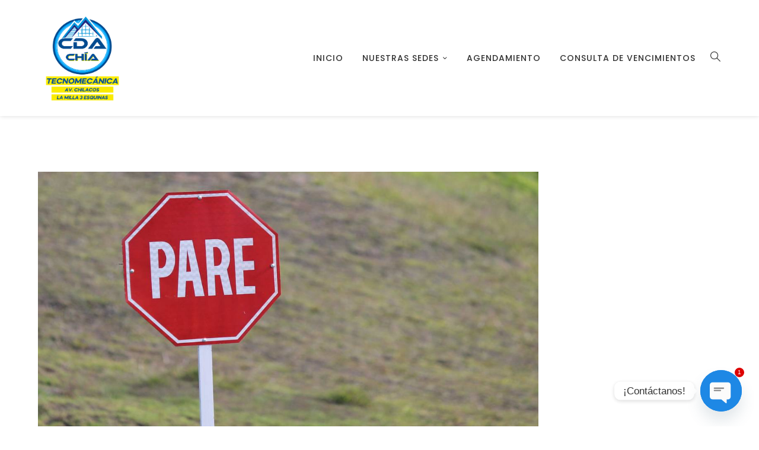

--- FILE ---
content_type: text/html; charset=UTF-8
request_url: https://cdachia.com/tag/ceda-el-paso/
body_size: 25952
content:
<!DOCTYPE html>
<html lang="es" class="">
<head>
    <meta charset="UTF-8">
    <meta name="viewport" content="width=device-width, initial-scale=1">
    <link rel="profile" href="https://gmpg.org/xfn/11">
    <link rel="pingback" href="https://cdachia.com/xmlrpc.php">

<!-- Manifest added by SuperPWA - Progressive Web Apps Plugin For WordPress -->
<link rel="manifest" href="/superpwa-manifest.json">
<meta name="theme-color" content="#D5E0EB">
<!-- / SuperPWA.com -->
<meta name='robots' content='index, follow, max-image-preview:large, max-snippet:-1, max-video-preview:-1' />
	<style>img:is([sizes="auto" i], [sizes^="auto," i]) { contain-intrinsic-size: 3000px 1500px }</style>
	
	<!-- This site is optimized with the Yoast SEO plugin v22.9 - https://yoast.com/wordpress/plugins/seo/ -->
	<title>Ceda el paso archivos - CDA CHÍA</title>
	<link rel="canonical" href="https://cdachia.com/tag/ceda-el-paso/" />
	<meta property="og:locale" content="es_ES" />
	<meta property="og:type" content="article" />
	<meta property="og:title" content="Ceda el paso archivos - CDA CHÍA" />
	<meta property="og:url" content="https://cdachia.com/tag/ceda-el-paso/" />
	<meta property="og:site_name" content="CDA CHÍA" />
	<meta name="twitter:card" content="summary_large_image" />
	<script type="application/ld+json" class="yoast-schema-graph">{"@context":"https://schema.org","@graph":[{"@type":"CollectionPage","@id":"https://cdachia.com/tag/ceda-el-paso/","url":"https://cdachia.com/tag/ceda-el-paso/","name":"Ceda el paso archivos - CDA CHÍA","isPartOf":{"@id":"https://cdachia.com/#website"},"primaryImageOfPage":{"@id":"https://cdachia.com/tag/ceda-el-paso/#primaryimage"},"image":{"@id":"https://cdachia.com/tag/ceda-el-paso/#primaryimage"},"thumbnailUrl":"https://cdachia.com/wp-content/uploads/2020/09/pare.jpg","breadcrumb":{"@id":"https://cdachia.com/tag/ceda-el-paso/#breadcrumb"},"inLanguage":"es"},{"@type":"ImageObject","inLanguage":"es","@id":"https://cdachia.com/tag/ceda-el-paso/#primaryimage","url":"https://cdachia.com/wp-content/uploads/2020/09/pare.jpg","contentUrl":"https://cdachia.com/wp-content/uploads/2020/09/pare.jpg","width":1200,"height":675,"caption":"pare"},{"@type":"BreadcrumbList","@id":"https://cdachia.com/tag/ceda-el-paso/#breadcrumb","itemListElement":[{"@type":"ListItem","position":1,"name":"Portada","item":"https://cdachia.com/"},{"@type":"ListItem","position":2,"name":"Ceda el paso"}]},{"@type":"WebSite","@id":"https://cdachia.com/#website","url":"https://cdachia.com/","name":"CDA CHÍA","description":"CDA CHÍA: Revisión Tecnomecánica","potentialAction":[{"@type":"SearchAction","target":{"@type":"EntryPoint","urlTemplate":"https://cdachia.com/?s={search_term_string}"},"query-input":"required name=search_term_string"}],"inLanguage":"es"}]}</script>
	<!-- / Yoast SEO plugin. -->


<link rel='dns-prefetch' href='//www.googletagmanager.com' />
<link rel='dns-prefetch' href='//fonts.googleapis.com' />
<link rel="alternate" type="application/rss+xml" title="CDA CHÍA &raquo; Feed" href="https://cdachia.com/feed/" />
<link rel="alternate" type="application/rss+xml" title="CDA CHÍA &raquo; Feed de los comentarios" href="https://cdachia.com/comments/feed/" />
<link rel="alternate" type="application/rss+xml" title="CDA CHÍA &raquo; Etiqueta Ceda el paso del feed" href="https://cdachia.com/tag/ceda-el-paso/feed/" />
		<!-- This site uses the Google Analytics by ExactMetrics plugin v8.7.4 - Using Analytics tracking - https://www.exactmetrics.com/ -->
							<script src="//www.googletagmanager.com/gtag/js?id=G-8L1RQQLVSV"  data-cfasync="false" data-wpfc-render="false" type="text/javascript" async></script>
			<script data-cfasync="false" data-wpfc-render="false" type="text/javascript">
				var em_version = '8.7.4';
				var em_track_user = true;
				var em_no_track_reason = '';
								var ExactMetricsDefaultLocations = {"page_location":"https:\/\/cdachia.com\/tag\/ceda-el-paso\/","page_referrer":"https:\/\/cdachia.com\/"};
								if ( typeof ExactMetricsPrivacyGuardFilter === 'function' ) {
					var ExactMetricsLocations = (typeof ExactMetricsExcludeQuery === 'object') ? ExactMetricsPrivacyGuardFilter( ExactMetricsExcludeQuery ) : ExactMetricsPrivacyGuardFilter( ExactMetricsDefaultLocations );
				} else {
					var ExactMetricsLocations = (typeof ExactMetricsExcludeQuery === 'object') ? ExactMetricsExcludeQuery : ExactMetricsDefaultLocations;
				}

								var disableStrs = [
										'ga-disable-G-8L1RQQLVSV',
									];

				/* Function to detect opted out users */
				function __gtagTrackerIsOptedOut() {
					for (var index = 0; index < disableStrs.length; index++) {
						if (document.cookie.indexOf(disableStrs[index] + '=true') > -1) {
							return true;
						}
					}

					return false;
				}

				/* Disable tracking if the opt-out cookie exists. */
				if (__gtagTrackerIsOptedOut()) {
					for (var index = 0; index < disableStrs.length; index++) {
						window[disableStrs[index]] = true;
					}
				}

				/* Opt-out function */
				function __gtagTrackerOptout() {
					for (var index = 0; index < disableStrs.length; index++) {
						document.cookie = disableStrs[index] + '=true; expires=Thu, 31 Dec 2099 23:59:59 UTC; path=/';
						window[disableStrs[index]] = true;
					}
				}

				if ('undefined' === typeof gaOptout) {
					function gaOptout() {
						__gtagTrackerOptout();
					}
				}
								window.dataLayer = window.dataLayer || [];

				window.ExactMetricsDualTracker = {
					helpers: {},
					trackers: {},
				};
				if (em_track_user) {
					function __gtagDataLayer() {
						dataLayer.push(arguments);
					}

					function __gtagTracker(type, name, parameters) {
						if (!parameters) {
							parameters = {};
						}

						if (parameters.send_to) {
							__gtagDataLayer.apply(null, arguments);
							return;
						}

						if (type === 'event') {
														parameters.send_to = exactmetrics_frontend.v4_id;
							var hookName = name;
							if (typeof parameters['event_category'] !== 'undefined') {
								hookName = parameters['event_category'] + ':' + name;
							}

							if (typeof ExactMetricsDualTracker.trackers[hookName] !== 'undefined') {
								ExactMetricsDualTracker.trackers[hookName](parameters);
							} else {
								__gtagDataLayer('event', name, parameters);
							}
							
						} else {
							__gtagDataLayer.apply(null, arguments);
						}
					}

					__gtagTracker('js', new Date());
					__gtagTracker('set', {
						'developer_id.dNDMyYj': true,
											});
					if ( ExactMetricsLocations.page_location ) {
						__gtagTracker('set', ExactMetricsLocations);
					}
										__gtagTracker('config', 'G-8L1RQQLVSV', {"forceSSL":"true","link_attribution":"true"} );
										window.gtag = __gtagTracker;										(function () {
						/* https://developers.google.com/analytics/devguides/collection/analyticsjs/ */
						/* ga and __gaTracker compatibility shim. */
						var noopfn = function () {
							return null;
						};
						var newtracker = function () {
							return new Tracker();
						};
						var Tracker = function () {
							return null;
						};
						var p = Tracker.prototype;
						p.get = noopfn;
						p.set = noopfn;
						p.send = function () {
							var args = Array.prototype.slice.call(arguments);
							args.unshift('send');
							__gaTracker.apply(null, args);
						};
						var __gaTracker = function () {
							var len = arguments.length;
							if (len === 0) {
								return;
							}
							var f = arguments[len - 1];
							if (typeof f !== 'object' || f === null || typeof f.hitCallback !== 'function') {
								if ('send' === arguments[0]) {
									var hitConverted, hitObject = false, action;
									if ('event' === arguments[1]) {
										if ('undefined' !== typeof arguments[3]) {
											hitObject = {
												'eventAction': arguments[3],
												'eventCategory': arguments[2],
												'eventLabel': arguments[4],
												'value': arguments[5] ? arguments[5] : 1,
											}
										}
									}
									if ('pageview' === arguments[1]) {
										if ('undefined' !== typeof arguments[2]) {
											hitObject = {
												'eventAction': 'page_view',
												'page_path': arguments[2],
											}
										}
									}
									if (typeof arguments[2] === 'object') {
										hitObject = arguments[2];
									}
									if (typeof arguments[5] === 'object') {
										Object.assign(hitObject, arguments[5]);
									}
									if ('undefined' !== typeof arguments[1].hitType) {
										hitObject = arguments[1];
										if ('pageview' === hitObject.hitType) {
											hitObject.eventAction = 'page_view';
										}
									}
									if (hitObject) {
										action = 'timing' === arguments[1].hitType ? 'timing_complete' : hitObject.eventAction;
										hitConverted = mapArgs(hitObject);
										__gtagTracker('event', action, hitConverted);
									}
								}
								return;
							}

							function mapArgs(args) {
								var arg, hit = {};
								var gaMap = {
									'eventCategory': 'event_category',
									'eventAction': 'event_action',
									'eventLabel': 'event_label',
									'eventValue': 'event_value',
									'nonInteraction': 'non_interaction',
									'timingCategory': 'event_category',
									'timingVar': 'name',
									'timingValue': 'value',
									'timingLabel': 'event_label',
									'page': 'page_path',
									'location': 'page_location',
									'title': 'page_title',
									'referrer' : 'page_referrer',
								};
								for (arg in args) {
																		if (!(!args.hasOwnProperty(arg) || !gaMap.hasOwnProperty(arg))) {
										hit[gaMap[arg]] = args[arg];
									} else {
										hit[arg] = args[arg];
									}
								}
								return hit;
							}

							try {
								f.hitCallback();
							} catch (ex) {
							}
						};
						__gaTracker.create = newtracker;
						__gaTracker.getByName = newtracker;
						__gaTracker.getAll = function () {
							return [];
						};
						__gaTracker.remove = noopfn;
						__gaTracker.loaded = true;
						window['__gaTracker'] = __gaTracker;
					})();
									} else {
										console.log("");
					(function () {
						function __gtagTracker() {
							return null;
						}

						window['__gtagTracker'] = __gtagTracker;
						window['gtag'] = __gtagTracker;
					})();
									}
			</script>
			
							<!-- / Google Analytics by ExactMetrics -->
		<script type="text/javascript">
/* <![CDATA[ */
window._wpemojiSettings = {"baseUrl":"https:\/\/s.w.org\/images\/core\/emoji\/16.0.1\/72x72\/","ext":".png","svgUrl":"https:\/\/s.w.org\/images\/core\/emoji\/16.0.1\/svg\/","svgExt":".svg","source":{"concatemoji":"https:\/\/cdachia.com\/wp-includes\/js\/wp-emoji-release.min.js?ver=6.8.3"}};
/*! This file is auto-generated */
!function(s,n){var o,i,e;function c(e){try{var t={supportTests:e,timestamp:(new Date).valueOf()};sessionStorage.setItem(o,JSON.stringify(t))}catch(e){}}function p(e,t,n){e.clearRect(0,0,e.canvas.width,e.canvas.height),e.fillText(t,0,0);var t=new Uint32Array(e.getImageData(0,0,e.canvas.width,e.canvas.height).data),a=(e.clearRect(0,0,e.canvas.width,e.canvas.height),e.fillText(n,0,0),new Uint32Array(e.getImageData(0,0,e.canvas.width,e.canvas.height).data));return t.every(function(e,t){return e===a[t]})}function u(e,t){e.clearRect(0,0,e.canvas.width,e.canvas.height),e.fillText(t,0,0);for(var n=e.getImageData(16,16,1,1),a=0;a<n.data.length;a++)if(0!==n.data[a])return!1;return!0}function f(e,t,n,a){switch(t){case"flag":return n(e,"\ud83c\udff3\ufe0f\u200d\u26a7\ufe0f","\ud83c\udff3\ufe0f\u200b\u26a7\ufe0f")?!1:!n(e,"\ud83c\udde8\ud83c\uddf6","\ud83c\udde8\u200b\ud83c\uddf6")&&!n(e,"\ud83c\udff4\udb40\udc67\udb40\udc62\udb40\udc65\udb40\udc6e\udb40\udc67\udb40\udc7f","\ud83c\udff4\u200b\udb40\udc67\u200b\udb40\udc62\u200b\udb40\udc65\u200b\udb40\udc6e\u200b\udb40\udc67\u200b\udb40\udc7f");case"emoji":return!a(e,"\ud83e\udedf")}return!1}function g(e,t,n,a){var r="undefined"!=typeof WorkerGlobalScope&&self instanceof WorkerGlobalScope?new OffscreenCanvas(300,150):s.createElement("canvas"),o=r.getContext("2d",{willReadFrequently:!0}),i=(o.textBaseline="top",o.font="600 32px Arial",{});return e.forEach(function(e){i[e]=t(o,e,n,a)}),i}function t(e){var t=s.createElement("script");t.src=e,t.defer=!0,s.head.appendChild(t)}"undefined"!=typeof Promise&&(o="wpEmojiSettingsSupports",i=["flag","emoji"],n.supports={everything:!0,everythingExceptFlag:!0},e=new Promise(function(e){s.addEventListener("DOMContentLoaded",e,{once:!0})}),new Promise(function(t){var n=function(){try{var e=JSON.parse(sessionStorage.getItem(o));if("object"==typeof e&&"number"==typeof e.timestamp&&(new Date).valueOf()<e.timestamp+604800&&"object"==typeof e.supportTests)return e.supportTests}catch(e){}return null}();if(!n){if("undefined"!=typeof Worker&&"undefined"!=typeof OffscreenCanvas&&"undefined"!=typeof URL&&URL.createObjectURL&&"undefined"!=typeof Blob)try{var e="postMessage("+g.toString()+"("+[JSON.stringify(i),f.toString(),p.toString(),u.toString()].join(",")+"));",a=new Blob([e],{type:"text/javascript"}),r=new Worker(URL.createObjectURL(a),{name:"wpTestEmojiSupports"});return void(r.onmessage=function(e){c(n=e.data),r.terminate(),t(n)})}catch(e){}c(n=g(i,f,p,u))}t(n)}).then(function(e){for(var t in e)n.supports[t]=e[t],n.supports.everything=n.supports.everything&&n.supports[t],"flag"!==t&&(n.supports.everythingExceptFlag=n.supports.everythingExceptFlag&&n.supports[t]);n.supports.everythingExceptFlag=n.supports.everythingExceptFlag&&!n.supports.flag,n.DOMReady=!1,n.readyCallback=function(){n.DOMReady=!0}}).then(function(){return e}).then(function(){var e;n.supports.everything||(n.readyCallback(),(e=n.source||{}).concatemoji?t(e.concatemoji):e.wpemoji&&e.twemoji&&(t(e.twemoji),t(e.wpemoji)))}))}((window,document),window._wpemojiSettings);
/* ]]> */
</script>

<link rel='stylesheet' id='sdm-styles-css' href='https://cdachia.com/wp-content/plugins/simple-download-monitor/css/sdm_wp_styles.css?ver=6.8.3' type='text/css' media='all' />
<style id='wp-emoji-styles-inline-css' type='text/css'>

	img.wp-smiley, img.emoji {
		display: inline !important;
		border: none !important;
		box-shadow: none !important;
		height: 1em !important;
		width: 1em !important;
		margin: 0 0.07em !important;
		vertical-align: -0.1em !important;
		background: none !important;
		padding: 0 !important;
	}
</style>
<link rel='stylesheet' id='wp-block-library-css' href='https://cdachia.com/wp-includes/css/dist/block-library/style.min.css?ver=6.8.3' type='text/css' media='all' />
<style id='classic-theme-styles-inline-css' type='text/css'>
/*! This file is auto-generated */
.wp-block-button__link{color:#fff;background-color:#32373c;border-radius:9999px;box-shadow:none;text-decoration:none;padding:calc(.667em + 2px) calc(1.333em + 2px);font-size:1.125em}.wp-block-file__button{background:#32373c;color:#fff;text-decoration:none}
</style>
<link rel='stylesheet' id='wc-block-vendors-style-css' href='https://cdachia.com/wp-content/plugins/woocommerce/packages/woocommerce-blocks/build/vendors-style.css?ver=3.1.0' type='text/css' media='all' />
<link rel='stylesheet' id='wc-block-style-css' href='https://cdachia.com/wp-content/plugins/woocommerce/packages/woocommerce-blocks/build/style.css?ver=3.1.0' type='text/css' media='all' />
<style id='global-styles-inline-css' type='text/css'>
:root{--wp--preset--aspect-ratio--square: 1;--wp--preset--aspect-ratio--4-3: 4/3;--wp--preset--aspect-ratio--3-4: 3/4;--wp--preset--aspect-ratio--3-2: 3/2;--wp--preset--aspect-ratio--2-3: 2/3;--wp--preset--aspect-ratio--16-9: 16/9;--wp--preset--aspect-ratio--9-16: 9/16;--wp--preset--color--black: #000000;--wp--preset--color--cyan-bluish-gray: #abb8c3;--wp--preset--color--white: #ffffff;--wp--preset--color--pale-pink: #f78da7;--wp--preset--color--vivid-red: #cf2e2e;--wp--preset--color--luminous-vivid-orange: #ff6900;--wp--preset--color--luminous-vivid-amber: #fcb900;--wp--preset--color--light-green-cyan: #7bdcb5;--wp--preset--color--vivid-green-cyan: #00d084;--wp--preset--color--pale-cyan-blue: #8ed1fc;--wp--preset--color--vivid-cyan-blue: #0693e3;--wp--preset--color--vivid-purple: #9b51e0;--wp--preset--gradient--vivid-cyan-blue-to-vivid-purple: linear-gradient(135deg,rgba(6,147,227,1) 0%,rgb(155,81,224) 100%);--wp--preset--gradient--light-green-cyan-to-vivid-green-cyan: linear-gradient(135deg,rgb(122,220,180) 0%,rgb(0,208,130) 100%);--wp--preset--gradient--luminous-vivid-amber-to-luminous-vivid-orange: linear-gradient(135deg,rgba(252,185,0,1) 0%,rgba(255,105,0,1) 100%);--wp--preset--gradient--luminous-vivid-orange-to-vivid-red: linear-gradient(135deg,rgba(255,105,0,1) 0%,rgb(207,46,46) 100%);--wp--preset--gradient--very-light-gray-to-cyan-bluish-gray: linear-gradient(135deg,rgb(238,238,238) 0%,rgb(169,184,195) 100%);--wp--preset--gradient--cool-to-warm-spectrum: linear-gradient(135deg,rgb(74,234,220) 0%,rgb(151,120,209) 20%,rgb(207,42,186) 40%,rgb(238,44,130) 60%,rgb(251,105,98) 80%,rgb(254,248,76) 100%);--wp--preset--gradient--blush-light-purple: linear-gradient(135deg,rgb(255,206,236) 0%,rgb(152,150,240) 100%);--wp--preset--gradient--blush-bordeaux: linear-gradient(135deg,rgb(254,205,165) 0%,rgb(254,45,45) 50%,rgb(107,0,62) 100%);--wp--preset--gradient--luminous-dusk: linear-gradient(135deg,rgb(255,203,112) 0%,rgb(199,81,192) 50%,rgb(65,88,208) 100%);--wp--preset--gradient--pale-ocean: linear-gradient(135deg,rgb(255,245,203) 0%,rgb(182,227,212) 50%,rgb(51,167,181) 100%);--wp--preset--gradient--electric-grass: linear-gradient(135deg,rgb(202,248,128) 0%,rgb(113,206,126) 100%);--wp--preset--gradient--midnight: linear-gradient(135deg,rgb(2,3,129) 0%,rgb(40,116,252) 100%);--wp--preset--font-size--small: 13px;--wp--preset--font-size--medium: 20px;--wp--preset--font-size--large: 36px;--wp--preset--font-size--x-large: 42px;--wp--preset--spacing--20: 0.44rem;--wp--preset--spacing--30: 0.67rem;--wp--preset--spacing--40: 1rem;--wp--preset--spacing--50: 1.5rem;--wp--preset--spacing--60: 2.25rem;--wp--preset--spacing--70: 3.38rem;--wp--preset--spacing--80: 5.06rem;--wp--preset--shadow--natural: 6px 6px 9px rgba(0, 0, 0, 0.2);--wp--preset--shadow--deep: 12px 12px 50px rgba(0, 0, 0, 0.4);--wp--preset--shadow--sharp: 6px 6px 0px rgba(0, 0, 0, 0.2);--wp--preset--shadow--outlined: 6px 6px 0px -3px rgba(255, 255, 255, 1), 6px 6px rgba(0, 0, 0, 1);--wp--preset--shadow--crisp: 6px 6px 0px rgba(0, 0, 0, 1);}:where(.is-layout-flex){gap: 0.5em;}:where(.is-layout-grid){gap: 0.5em;}body .is-layout-flex{display: flex;}.is-layout-flex{flex-wrap: wrap;align-items: center;}.is-layout-flex > :is(*, div){margin: 0;}body .is-layout-grid{display: grid;}.is-layout-grid > :is(*, div){margin: 0;}:where(.wp-block-columns.is-layout-flex){gap: 2em;}:where(.wp-block-columns.is-layout-grid){gap: 2em;}:where(.wp-block-post-template.is-layout-flex){gap: 1.25em;}:where(.wp-block-post-template.is-layout-grid){gap: 1.25em;}.has-black-color{color: var(--wp--preset--color--black) !important;}.has-cyan-bluish-gray-color{color: var(--wp--preset--color--cyan-bluish-gray) !important;}.has-white-color{color: var(--wp--preset--color--white) !important;}.has-pale-pink-color{color: var(--wp--preset--color--pale-pink) !important;}.has-vivid-red-color{color: var(--wp--preset--color--vivid-red) !important;}.has-luminous-vivid-orange-color{color: var(--wp--preset--color--luminous-vivid-orange) !important;}.has-luminous-vivid-amber-color{color: var(--wp--preset--color--luminous-vivid-amber) !important;}.has-light-green-cyan-color{color: var(--wp--preset--color--light-green-cyan) !important;}.has-vivid-green-cyan-color{color: var(--wp--preset--color--vivid-green-cyan) !important;}.has-pale-cyan-blue-color{color: var(--wp--preset--color--pale-cyan-blue) !important;}.has-vivid-cyan-blue-color{color: var(--wp--preset--color--vivid-cyan-blue) !important;}.has-vivid-purple-color{color: var(--wp--preset--color--vivid-purple) !important;}.has-black-background-color{background-color: var(--wp--preset--color--black) !important;}.has-cyan-bluish-gray-background-color{background-color: var(--wp--preset--color--cyan-bluish-gray) !important;}.has-white-background-color{background-color: var(--wp--preset--color--white) !important;}.has-pale-pink-background-color{background-color: var(--wp--preset--color--pale-pink) !important;}.has-vivid-red-background-color{background-color: var(--wp--preset--color--vivid-red) !important;}.has-luminous-vivid-orange-background-color{background-color: var(--wp--preset--color--luminous-vivid-orange) !important;}.has-luminous-vivid-amber-background-color{background-color: var(--wp--preset--color--luminous-vivid-amber) !important;}.has-light-green-cyan-background-color{background-color: var(--wp--preset--color--light-green-cyan) !important;}.has-vivid-green-cyan-background-color{background-color: var(--wp--preset--color--vivid-green-cyan) !important;}.has-pale-cyan-blue-background-color{background-color: var(--wp--preset--color--pale-cyan-blue) !important;}.has-vivid-cyan-blue-background-color{background-color: var(--wp--preset--color--vivid-cyan-blue) !important;}.has-vivid-purple-background-color{background-color: var(--wp--preset--color--vivid-purple) !important;}.has-black-border-color{border-color: var(--wp--preset--color--black) !important;}.has-cyan-bluish-gray-border-color{border-color: var(--wp--preset--color--cyan-bluish-gray) !important;}.has-white-border-color{border-color: var(--wp--preset--color--white) !important;}.has-pale-pink-border-color{border-color: var(--wp--preset--color--pale-pink) !important;}.has-vivid-red-border-color{border-color: var(--wp--preset--color--vivid-red) !important;}.has-luminous-vivid-orange-border-color{border-color: var(--wp--preset--color--luminous-vivid-orange) !important;}.has-luminous-vivid-amber-border-color{border-color: var(--wp--preset--color--luminous-vivid-amber) !important;}.has-light-green-cyan-border-color{border-color: var(--wp--preset--color--light-green-cyan) !important;}.has-vivid-green-cyan-border-color{border-color: var(--wp--preset--color--vivid-green-cyan) !important;}.has-pale-cyan-blue-border-color{border-color: var(--wp--preset--color--pale-cyan-blue) !important;}.has-vivid-cyan-blue-border-color{border-color: var(--wp--preset--color--vivid-cyan-blue) !important;}.has-vivid-purple-border-color{border-color: var(--wp--preset--color--vivid-purple) !important;}.has-vivid-cyan-blue-to-vivid-purple-gradient-background{background: var(--wp--preset--gradient--vivid-cyan-blue-to-vivid-purple) !important;}.has-light-green-cyan-to-vivid-green-cyan-gradient-background{background: var(--wp--preset--gradient--light-green-cyan-to-vivid-green-cyan) !important;}.has-luminous-vivid-amber-to-luminous-vivid-orange-gradient-background{background: var(--wp--preset--gradient--luminous-vivid-amber-to-luminous-vivid-orange) !important;}.has-luminous-vivid-orange-to-vivid-red-gradient-background{background: var(--wp--preset--gradient--luminous-vivid-orange-to-vivid-red) !important;}.has-very-light-gray-to-cyan-bluish-gray-gradient-background{background: var(--wp--preset--gradient--very-light-gray-to-cyan-bluish-gray) !important;}.has-cool-to-warm-spectrum-gradient-background{background: var(--wp--preset--gradient--cool-to-warm-spectrum) !important;}.has-blush-light-purple-gradient-background{background: var(--wp--preset--gradient--blush-light-purple) !important;}.has-blush-bordeaux-gradient-background{background: var(--wp--preset--gradient--blush-bordeaux) !important;}.has-luminous-dusk-gradient-background{background: var(--wp--preset--gradient--luminous-dusk) !important;}.has-pale-ocean-gradient-background{background: var(--wp--preset--gradient--pale-ocean) !important;}.has-electric-grass-gradient-background{background: var(--wp--preset--gradient--electric-grass) !important;}.has-midnight-gradient-background{background: var(--wp--preset--gradient--midnight) !important;}.has-small-font-size{font-size: var(--wp--preset--font-size--small) !important;}.has-medium-font-size{font-size: var(--wp--preset--font-size--medium) !important;}.has-large-font-size{font-size: var(--wp--preset--font-size--large) !important;}.has-x-large-font-size{font-size: var(--wp--preset--font-size--x-large) !important;}
:where(.wp-block-post-template.is-layout-flex){gap: 1.25em;}:where(.wp-block-post-template.is-layout-grid){gap: 1.25em;}
:where(.wp-block-columns.is-layout-flex){gap: 2em;}:where(.wp-block-columns.is-layout-grid){gap: 2em;}
:root :where(.wp-block-pullquote){font-size: 1.5em;line-height: 1.6;}
</style>
<link rel='stylesheet' id='contact-form-7-css' href='https://cdachia.com/wp-content/plugins/contact-form-7/includes/css/styles.css?ver=6.1.2' type='text/css' media='all' />
<link rel='stylesheet' id='woocommerce-layout-css' href='https://cdachia.com/wp-content/plugins/woocommerce/assets/css/woocommerce-layout.css?ver=4.4.4' type='text/css' media='all' />
<link rel='stylesheet' id='woocommerce-smallscreen-css' href='https://cdachia.com/wp-content/plugins/woocommerce/assets/css/woocommerce-smallscreen.css?ver=4.4.4' type='text/css' media='only screen and (max-width: 768px)' />
<link rel='stylesheet' id='woocommerce-general-css' href='https://cdachia.com/wp-content/plugins/woocommerce/assets/css/woocommerce.css?ver=4.4.4' type='text/css' media='all' />
<style id='woocommerce-inline-inline-css' type='text/css'>
.woocommerce form .form-row .required { visibility: visible; }
</style>
<link rel='stylesheet' id='wpcf7-redirect-script-frontend-css' href='https://cdachia.com/wp-content/plugins/wpcf7-redirect/build/assets/frontend-script.css?ver=2c532d7e2be36f6af233' type='text/css' media='all' />
<link rel='stylesheet' id='wpsms-subscribe-css' href='https://cdachia.com/wp-content/plugins/wp-sms/assets/css/subscribe.css?ver=5.4' type='text/css' media='all' />
<link rel='stylesheet' id='autoser-fonts-css' href='https://fonts.googleapis.com/css?family=Open+Sans%3A400%2C400i%2C600%2C600i%2C700%2C700i%7CPoppins%3A100%2C100i%2C200%2C200i%2C300%2C300i%2C400%2C400i%2C500%2C500i%2C600%2C600i%2C700%2C700i%2C800%2C800i%2C900%2C900i&#038;subset=latin%2Clatin-ext' type='text/css' media='all' />
<link rel='stylesheet' id='autoser-vendor-css' href='https://cdachia.com/wp-content/themes/autoser/assets/css/vendor.bundle.css?ver=6.8.3' type='text/css' media='all' />
<link rel='stylesheet' id='autoser-woo-css' href='https://cdachia.com/wp-content/themes/autoser/assets/css/woocommerce.css?ver=6.8.3' type='text/css' media='all' />
<link rel='stylesheet' id='vc_font_awesome_5_shims-css' href='https://cdachia.com/wp-content/plugins/js_composer/assets/lib/bower/font-awesome/css/v4-shims.min.css?ver=6.1' type='text/css' media='all' />
<link rel='stylesheet' id='vc_font_awesome_5-css' href='https://cdachia.com/wp-content/plugins/js_composer/assets/lib/bower/font-awesome/css/all.min.css?ver=6.1' type='text/css' media='all' />
<link rel='stylesheet' id='autoser-style-css' href='https://cdachia.com/wp-content/themes/autoser/style.css?ver=6.8.3' type='text/css' media='all' />
<link rel='stylesheet' id='chaty-css-css' href='https://cdachia.com/wp-content/plugins/chaty-pro/css/chaty-front.min.css?ver=3.4.71764346831' type='text/css' media='all' />
<script type="text/javascript" src="https://cdachia.com/wp-content/plugins/google-analytics-dashboard-for-wp/assets/js/frontend-gtag.min.js?ver=8.7.4" id="exactmetrics-frontend-script-js" async="async" data-wp-strategy="async"></script>
<script data-cfasync="false" data-wpfc-render="false" type="text/javascript" id='exactmetrics-frontend-script-js-extra'>/* <![CDATA[ */
var exactmetrics_frontend = {"js_events_tracking":"true","download_extensions":"doc,pdf,ppt,zip,xls,docx,pptx,xlsx","inbound_paths":"[{\"path\":\"\\\/go\\\/\",\"label\":\"affiliate\"},{\"path\":\"\\\/recommend\\\/\",\"label\":\"affiliate\"}]","home_url":"https:\/\/cdachia.com","hash_tracking":"false","v4_id":"G-8L1RQQLVSV"};/* ]]> */
</script>
<script type="text/javascript" src="https://cdachia.com/wp-includes/js/jquery/jquery.min.js?ver=3.7.1" id="jquery-core-js"></script>
<script type="text/javascript" src="https://cdachia.com/wp-includes/js/jquery/jquery-migrate.min.js?ver=3.4.1" id="jquery-migrate-js"></script>
<script type="text/javascript" src="https://cdachia.com/wp-content/plugins/handl-utm-grabber/js/js.cookie.js?ver=6.8.3" id="js.cookie-js"></script>
<script type="text/javascript" id="handl-utm-grabber-js-extra">
/* <![CDATA[ */
var handl_utm = [];
/* ]]> */
</script>
<script type="text/javascript" src="https://cdachia.com/wp-content/plugins/handl-utm-grabber/js/handl-utm-grabber.js?ver=6.8.3" id="handl-utm-grabber-js"></script>
<script type="text/javascript" id="sdm-scripts-js-extra">
/* <![CDATA[ */
var sdm_ajax_script = {"ajaxurl":"https:\/\/cdachia.com\/wp-admin\/admin-ajax.php"};
/* ]]> */
</script>
<script type="text/javascript" src="https://cdachia.com/wp-content/plugins/simple-download-monitor/js/sdm_wp_scripts.js?ver=6.8.3" id="sdm-scripts-js"></script>
<script type="text/javascript" src="https://cdachia.com/wp-content/plugins/woocommerce/assets/js/jquery-blockui/jquery.blockUI.min.js?ver=2.70" id="jquery-blockui-js"></script>
<script type="text/javascript" id="wc-add-to-cart-js-extra">
/* <![CDATA[ */
var wc_add_to_cart_params = {"ajax_url":"\/wp-admin\/admin-ajax.php","wc_ajax_url":"\/?wc-ajax=%%endpoint%%","i18n_view_cart":"View cart","cart_url":"https:\/\/cdachia.com","is_cart":"","cart_redirect_after_add":"no"};
/* ]]> */
</script>
<script type="text/javascript" src="https://cdachia.com/wp-content/plugins/woocommerce/assets/js/frontend/add-to-cart.min.js?ver=4.4.4" id="wc-add-to-cart-js"></script>
<script type="text/javascript" src="https://cdachia.com/wp-content/plugins/js_composer/assets/js/vendors/woocommerce-add-to-cart.js?ver=6.1" id="vc_woocommerce-add-to-cart-js-js"></script>
<script type="text/javascript" id="wpsms-ajax-script-js-extra">
/* <![CDATA[ */
var wpsms_ajax_object = {"ajaxurl":"https:\/\/cdachia.com\/wp-json\/wpsms\/v1\/newsletter","unknown_error":"\u00a1Error desconocido! Comprueba tu conexi\u00f3n y prueba otra vez","loading_text":"Cargando\u2026","subscribe_text":"Subscribete","activation_text":"Activaci\u00f3n"};
/* ]]> */
</script>
<script type="text/javascript" src="https://cdachia.com/wp-content/plugins/wp-sms/assets/js/script.js?ver=5.4" id="wpsms-ajax-script-js"></script>

<!-- Fragmento de código de la etiqueta de Google (gtag.js) añadida por Site Kit -->

<!-- Fragmento de código de Google Analytics añadido por Site Kit -->
<script type="text/javascript" src="https://www.googletagmanager.com/gtag/js?id=GT-5R6BJHMP" id="google_gtagjs-js" async></script>
<script type="text/javascript" id="google_gtagjs-js-after">
/* <![CDATA[ */
window.dataLayer = window.dataLayer || [];function gtag(){dataLayer.push(arguments);}
gtag("set","linker",{"domains":["cdachia.com"]});
gtag("js", new Date());
gtag("set", "developer_id.dZTNiMT", true);
gtag("config", "GT-5R6BJHMP");
/* ]]> */
</script>

<!-- Finalizar fragmento de código de la etiqueta de Google (gtags.js) añadida por Site Kit -->
<link rel="https://api.w.org/" href="https://cdachia.com/wp-json/" /><link rel="alternate" title="JSON" type="application/json" href="https://cdachia.com/wp-json/wp/v2/tags/93" /><link rel="EditURI" type="application/rsd+xml" title="RSD" href="https://cdachia.com/xmlrpc.php?rsd" />
<meta name="generator" content="WordPress 6.8.3" />
<meta name="generator" content="WooCommerce 4.4.4" />
<meta name="generator" content="Site Kit by Google 1.132.0" /><meta property="og:image" content="https://cdachia.com/wp-content/uploads/2020/05/IMG_5192.jpg">
<meta name="twitter:title" content="CDA Centro de Diagnóstico Automotriz ubicado en Chía Avenida Chilacos">
<meta name="twitter:description" content="En nuestro CDA ubicado en Chía Avenida Chilacos, contamos con los profesionales especializados en revisión tecnicomecánica con los cuales cumplimos">
<meta name="twitter:site" content="https://www.cdachia.com">
<meta name="twitter:image" content="https://cdachia.com/wp-content/uploads/2020/05/IMG_5192.jpg"><style type="text/css">
			.wprt-button.accent,
			.wprt-button.outline.accent:hover,
			.wprt-button.dark:hover,
			.wprt-button.light:hover,
			.wprt-button.very-light:hover,
			.wprt-button.outline.dark:hover,
			.wprt-button.outline.light:hover,
			.wprt-button.outline.very-light:hover,
			.wprt-headings .sep,
			.wprt-counter .sep,
			.wprt-icon.style-3 .icon,
			.wprt-icon-box .elm-btn .simple-link2:after,.wprt-icon-box .elm-btn .simple-link:after,
			.wprt-icon-box.accent-bg .icon-wrap,
			.wprt-icon-box.grey-bg:hover .icon-wrap,
			.wprt-icon-box.grey-bg .icon-wrap:after,
			.wprt-icon-box.accent-outline:hover .icon-wrap,
			.wprt-icon-box.accent-outline .icon-wrap:after,
			.wprt-icon-box.grey-outline:hover .icon-wrap,
			.wprt-icon-box.grey-outline .icon-wrap:after,
			.wprt-thumb-slider #wprt-slider .flex-direction-nav a,
			.wprt-navbar .menu>li.current-nav-item,
			.wprt-image-box .item .simple-link:after,
			.wprt-news .news-item .meta,
			.wprt-news .news-item .simple-link:after,
			#gallery-filter .cbp-filter-item.cbp-filter-item-active:before,
			.gallery-box .hover-effect .icon>a,
			.wprt-tabs.style-2 .tab-title .item-title.active,
			.wprt-tabs.style-3 .tab-title .item-title.active,
			.wprt-lines .line-1,
			.wprt-images-grid .cbp-nav-next,.wprt-images-grid .cbp-nav-prev,
			.wprt-progress.numb-accent .perc>span,
			.wprt-progress.style-1 .progress-animate,
			.wprt-progress.style-2 .progress-animate,
			.wprt-accordions.style-1 .accordion-item.active .accordion-heading,
			.wprt-team .socials li a:hover,
			.wprt-price-table .price-table-price,
			.owl-theme .owl-nav [class*=owl-],
			.owl-theme .owl-dots .owl-dot.active span,
			blockquote:before,
			button:hover,input[type="button"]:hover,input[type="reset"]:hover,input[type="submit"]:hover,button:focus,input[type="button"]:focus,input[type="reset"]:focus,input[type="submit"]:focus,
			.bg-accent,
			#top-bar .top-bar-socials .icons a:hover,
			#top-bar.style-3,
			#site-header .site-navigation-wrap,
			.header-style-2 #site-header #main-nav > ul > li > a:hover:before,.header-style-2 #site-header #main-nav > ul > li.current-menu-item > a:before,
			.nav-top-cart-wrapper .shopping-cart-items-count,
			.nav-top-cart-wrapper .nav-shop-cart .buttons > a:first-child,
			#main-nav li.megamenu > ul.sub-menu > .menu-item-has-children > a:before,
			.post-media > .post-cat a,
			.hentry .post-link a,
			.hentry .post-tags a:hover,
			.comment-reply:after,
			#footer-widgets .widget .widget-title > span:after,
			.widget.widget_nav_menu .menu > li:before,
			.widget.widget_nav_menu .menu > li.current-menu-item > a,.widget.widget_nav_menu .menu > li.current-menu-item,
			#footer-widgets .widget.widget_nav_menu .menu > li.current-menu-item > a,#footer-widgets .widget.widget_nav_menu .menu > li.current-menu-item,
			#sidebar .widget.widget ul.info li .inner:before,#footer-widgets .widget ul.info li .inner:before,
			#footer-widgets .widget ul.links li a:before,
			#sidebar .widget .socials a:hover,#footer-widgets .widget .socials a:hover,#footer-widgets .widget .socials a.active,
			#footer-widgets .widget.widget_recent_posts .recent-news .thumb.icon,
			#sidebar .widget.widget_tag_cloud .tagcloud a:hover,#footer-widgets .widget.widget_tag_cloud .tagcloud a:hover,.widget_product_tag_cloud .tagcloud a:hover,
			#scroll-top:hover:before,
			.wprt-pagination ul li a.page-numbers:hover,.woocommerce-pagination .page-numbers li .page-numbers:hover,.wprt-pagination ul li .page-numbers.current,.woocommerce-pagination .page-numbers li .page-numbers.current,
			.widget.widget_nav_menu .menu > li.current-nav-item,
			.woocommerce-page .content-woocommerce .products li .onsale ,
			.woocommerce nav.woocommerce-pagination ul li a:focus, .woocommerce nav.woocommerce-pagination ul li a:hover, .woocommerce nav.woocommerce-pagination ul li span.current,
			.woocommerce-page .content-woocommerce .products li .added_to_cart.wc-forward ,
			.woocommerce-page .content-woocommerce .products li .add_to_cart_button.added ,
			.woocommerce-page .woo-single-post-class .summary .cart .single_add_to_cart_button ,
			.woocommerce-page .cart_totals .wc-proceed-to-checkout a ,
			.woocommerce-page #payment #place_order ,
			.woocommerce .widget_price_filter .ui-slider .ui-slider-range{background-color: #224f97;}

			/*Border Color*/ 

			.wprt-button.outline.accent, 
			.wprt-button.outline.dark:hover, 
			.wprt-button.outline.light:hover, 
			.wprt-button.outline.very-light:hover, 
			.wprt-icon.outline .icon, 
			.wprt-icon-box.accent-outline .icon-wrap, 
			.wprt-icon-box.grey-outline:hover .icon-wrap, 
			.wprt-thumb-slider #wprt-carousel .slides>li.flex-active-slide:after,.wprt-thumb-slider #wprt-carousel .slides>li:hover:after, 
			.wprt-navbar .menu>li.current-nav-item, 
			.divider-icon-after.accent,.divider-icon-before.accent,.wprt-divider.has-icon .divider-double.accent, 
			.wprt-images-grid .cbp-nav-pagination-active, 
			.wprt-accordions.style-2 .accordion-item.active .accordion-heading, 
			.owl-theme .owl-dots .owl-dot.active span, 
			.hentry .post-tags a:hover, 
			#sidebar .widget .socials a:hover,#footer-widgets .widget .socials a:hover,#footer-widgets .widget .socials a.active, 
			#sidebar .widget.widget_tag_cloud .tagcloud a:hover,#footer-widgets .widget.widget_tag_cloud .tagcloud a:hover,.widget_product_tag_cloud .tagcloud a:hover, 
			.wprt-pagination ul li a.page-numbers:hover,.woocommerce-pagination .page-numbers li .page-numbers:hover,.wprt-pagination ul li .page-numbers.current,.woocommerce-pagination .page-numbers li .page-numbers.current, 
			.widget.widget_nav_menu .menu > li.current-nav-item, 
			.wpb-js-composer div.vc_tta-color-grey.vc_tta-style-classic.vc_tta-tabs-position-top li.vc_tta-tab.vc_active>a, 
			.wpb-js-composer div.vc_tta-tabs:not([class*=vc_tta-gap]):not(.vc_tta-o-no-fill).vc_tta-tabs-position-top .vc_tta-tab.vc_active>a,
			.woocommerce-page .content-woocommerce .products li .product-thumbnail:hover, 
			.woocommerce-page .content-woocommerce .products li .product-thumbnail:after , 
			.woocommerce-page .content-woocommerce .products li .added_to_cart.wc-forward , 
			.woocommerce-page .content-woocommerce .products li .add_to_cart_button.added , 
			.woocommerce-page .woo-single-post-class .summary .cart .single_add_to_cart_button{border-color: #224f97;}
			
			/*Border Top*/ 

			.wprt-tabs.style-1 .tab-title .item-title.active>span, 
			.wprt-tabs.style-2 .tab-title .item-title.active>span, 
			.wprt-progress.numb-accent .perc>span:after{border-top-color: #224f97;}

			/*Border Left*/ 

			.wprt-tabs.style-4 .tab-title .item-title.active>span{border-left-color:#224f97;}

			/*Color*/ 

			.wprt-button.outline.accent, 
			.wprt-fancy-text.typed .heading, 
			.wprt-fancy-text.typed .typed-cursor, 
			.wprt-counter .prefix,.wprt-counter .suffix, 
			.wprt-counter.style-1 .number-wrap, 
			.wprt-counter.style-2 .icon, 
			.wprt-icon.outline .icon, 
			.wprt-icon.style-1 .icon, 
			.wprt-icon-box .heading a:hover,.wprt-icon-box.simple .icon-wrap, 
			.wprt-icon.style-5 .icon, 
			.wprt-icon-box.grey-bg .icon-wrap, 
			.wprt-icon-box.accent-outline .icon-wrap, 
			.wprt-icon-box.grey-outline .icon-wrap, 
			.wprt-navbar .menu>li>a:hover, 
			.wprt-image-box .item .title a:hover, 
			.wprt-news .news-item .text-wrap .title a:hover, 
			#gallery-filter .cbp-filter-item:hover, 
			#gallery-filter .cbp-filter-item.cbp-filter-item-active, 
			.wprt-list.style-1 .icon,ul.wprt-list.style-1 i, 
			.wprt-divider.has-icon .icon-wrap>span, 
			.wprt-accordions .accordion-item .accordion-heading:hover, 
			.wprt-accordions.style-2 .accordion-item.active .accordion-heading, 
			.wprt-accordions.style-2 .accordion-item.active .accordion-heading:after, 
			.wprt-accordions.style-2 .accordion-item .accordion-heading:hover, 
			.wprt-accordions.style-1 .accordion-item .accordion-heading:after, 
			a, 
			.text-accent-color, 
			.heading b, 
			.header-style-2 #top-bar .top-bar-socials .icons a:hover, 
			#site-logo .site-logo-text:hover, 
			#site-header .header-search-icon:hover, 
			.header-style-2 #site-header .header-search-icon:hover, 
			.nav-top-cart-wrapper .nav-shop-cart ul li a:hover, 
			.nav-top-cart-wrapper .nav-shop-cart ul li a.remove, 
			#site-header .header-info .info-c > .title, 
			#main-nav > ul > li > a:hover,#main-nav > ul > li.current-menu-item > a, 
			#main-nav-mobi ul > li > a:hover, 
			.hentry .post-title a:hover, 
			.hentry .post-meta a:hover, 
			.comment-author a:hover, 
			#sidebar .widget.widget_calendar caption,#footer-widgets .widget.widget_calendar caption, 
			.widget.widget_categories ul li a:hover,.widget.widget_meta ul li a:hover,.widget.widget_pages ul li a:hover,.widget.widget_archive ul li a:hover,.widget.widget_recent_entries ul li a:hover,.widget.widget_recent_comments ul li a:hover, .widget.widget_product_categories ul li a:hover,
			#footer-widgets .widget.widget_categories ul li a:hover,#footer-widgets .widget.widget_meta ul li a:hover,#footer-widgets .widget.widget_pages ul li a:hover,#footer-widgets .widget.widget_archive ul li a:hover,#footer-widgets .widget.widget_recent_entries ul li a:hover,#footer-widgets .widget.widget_recent_comments ul li a:hover, 
			#sidebar .widget.widget_recent_news h3 a:hover, 
			.widget.widget_nav_menu .menu > li > a:hover, 
			#footer-widgets .widget.widget_nav_menu .menu > li > a:hover, 
			#sidebar .widget.widget_calendar tbody #today,#sidebar .widget.widget_calendar tbody #today a, 
			#sidebar .widget.widget_links ul li a:hover,#footer-widgets .widget ul.links li a:hover, 
			#sidebar .widget.widget_recent_posts .recent-news .thumb.icon,#footer-widgets .widget.widget_recent_posts .recent-news .thumb.icon, 
			#sidebar .widget.widget_recent_posts h3 a:hover,#footer-widgets .widget.widget_recent_posts h3 a:hover, 
			.widget.widget_nav_menu .menu > li > a:hover,
			.woocommerce-page .content-woocommerce .products li h3:hover , 
			.woocommerce ul.products li.product .price , 
			.woocommerce-page .woo-single-post-class .summary .price{color: #224f97;}

			</style><style type="text/css">h6{letter-spacing: 0px;color: #000000;}</style>	<noscript><style>.woocommerce-product-gallery{ opacity: 1 !important; }</style></noscript>
	<meta name="generator" content="Elementor 3.31.2; features: e_font_icon_svg, additional_custom_breakpoints, e_element_cache; settings: css_print_method-external, google_font-enabled, font_display-swap">

<!-- Facebook Pixel Code -->
<script type='text/javascript'>
!function(f,b,e,v,n,t,s){if(f.fbq)return;n=f.fbq=function(){n.callMethod?
n.callMethod.apply(n,arguments):n.queue.push(arguments)};if(!f._fbq)f._fbq=n;
n.push=n;n.loaded=!0;n.version='2.0';n.queue=[];t=b.createElement(e);t.async=!0;
t.src=v;s=b.getElementsByTagName(e)[0];s.parentNode.insertBefore(t,s)}(window,
document,'script','https://connect.facebook.net/en_US/fbevents.js');
</script>
<!-- End Facebook Pixel Code -->
<script type='text/javascript'>
  fbq('init', '341341216933795', {}, {
    "agent": "wordpress-6.8.3-2.2.0"
});
</script><script type='text/javascript'>
  fbq('track', 'PageView', []);
</script>
<!-- Facebook Pixel Code -->
<noscript>
<img height="1" width="1" style="display:none" alt="fbpx"
src="https://www.facebook.com/tr?id=341341216933795&ev=PageView&noscript=1" />
</noscript>
<!-- End Facebook Pixel Code -->
			<style>
				.e-con.e-parent:nth-of-type(n+4):not(.e-lazyloaded):not(.e-no-lazyload),
				.e-con.e-parent:nth-of-type(n+4):not(.e-lazyloaded):not(.e-no-lazyload) * {
					background-image: none !important;
				}
				@media screen and (max-height: 1024px) {
					.e-con.e-parent:nth-of-type(n+3):not(.e-lazyloaded):not(.e-no-lazyload),
					.e-con.e-parent:nth-of-type(n+3):not(.e-lazyloaded):not(.e-no-lazyload) * {
						background-image: none !important;
					}
				}
				@media screen and (max-height: 640px) {
					.e-con.e-parent:nth-of-type(n+2):not(.e-lazyloaded):not(.e-no-lazyload),
					.e-con.e-parent:nth-of-type(n+2):not(.e-lazyloaded):not(.e-no-lazyload) * {
						background-image: none !important;
					}
				}
			</style>
			<meta name="generator" content="Powered by WPBakery Page Builder - drag and drop page builder for WordPress."/>
<!-- Global site tag (gtag.js) - Google Ads -->
<script async src="https://www.googletagmanager.com/gtag/js?id=AW-607039492"></script>
<script>
  window.dataLayer = window.dataLayer || [];
  function gtag(){dataLayer.push(arguments);}
  gtag('js', new Date());
  gtag('config', 'AW-607039492');
</script>
<!-- Google Tag Manager -->
<script>(function(w,d,s,l,i){w[l]=w[l]||[];w[l].push({'gtm.start':
new Date().getTime(),event:'gtm.js'});var f=d.getElementsByTagName(s)[0],
j=d.createElement(s),dl=l!='dataLayer'?'&l='+l:'';j.async=true;j.src=
'https://www.googletagmanager.com/gtm.js?id='+i+dl;f.parentNode.insertBefore(j,f);
})(window,document,'script','dataLayer','GTM-NVFWMCC7');</script>
<!-- End Google Tag Manager --><meta name="generator" content="Powered by Slider Revolution 6.6.8 - responsive, Mobile-Friendly Slider Plugin for WordPress with comfortable drag and drop interface." />
<link rel="icon" href="https://cdachia.com/wp-content/uploads/2025/08/cropped-LOGO-32x32.jpg" sizes="32x32" />
<link rel="icon" href="https://cdachia.com/wp-content/uploads/2025/08/cropped-LOGO-192x192.jpg" sizes="192x192" />
<link rel="apple-touch-icon" href="https://cdachia.com/wp-content/uploads/2025/08/cropped-LOGO-180x180.jpg" />
<meta name="msapplication-TileImage" content="https://cdachia.com/wp-content/uploads/2025/08/cropped-LOGO-270x270.jpg" />
<script>function setREVStartSize(e){
			//window.requestAnimationFrame(function() {
				window.RSIW = window.RSIW===undefined ? window.innerWidth : window.RSIW;
				window.RSIH = window.RSIH===undefined ? window.innerHeight : window.RSIH;
				try {
					var pw = document.getElementById(e.c).parentNode.offsetWidth,
						newh;
					pw = pw===0 || isNaN(pw) || (e.l=="fullwidth" || e.layout=="fullwidth") ? window.RSIW : pw;
					e.tabw = e.tabw===undefined ? 0 : parseInt(e.tabw);
					e.thumbw = e.thumbw===undefined ? 0 : parseInt(e.thumbw);
					e.tabh = e.tabh===undefined ? 0 : parseInt(e.tabh);
					e.thumbh = e.thumbh===undefined ? 0 : parseInt(e.thumbh);
					e.tabhide = e.tabhide===undefined ? 0 : parseInt(e.tabhide);
					e.thumbhide = e.thumbhide===undefined ? 0 : parseInt(e.thumbhide);
					e.mh = e.mh===undefined || e.mh=="" || e.mh==="auto" ? 0 : parseInt(e.mh,0);
					if(e.layout==="fullscreen" || e.l==="fullscreen")
						newh = Math.max(e.mh,window.RSIH);
					else{
						e.gw = Array.isArray(e.gw) ? e.gw : [e.gw];
						for (var i in e.rl) if (e.gw[i]===undefined || e.gw[i]===0) e.gw[i] = e.gw[i-1];
						e.gh = e.el===undefined || e.el==="" || (Array.isArray(e.el) && e.el.length==0)? e.gh : e.el;
						e.gh = Array.isArray(e.gh) ? e.gh : [e.gh];
						for (var i in e.rl) if (e.gh[i]===undefined || e.gh[i]===0) e.gh[i] = e.gh[i-1];
											
						var nl = new Array(e.rl.length),
							ix = 0,
							sl;
						e.tabw = e.tabhide>=pw ? 0 : e.tabw;
						e.thumbw = e.thumbhide>=pw ? 0 : e.thumbw;
						e.tabh = e.tabhide>=pw ? 0 : e.tabh;
						e.thumbh = e.thumbhide>=pw ? 0 : e.thumbh;
						for (var i in e.rl) nl[i] = e.rl[i]<window.RSIW ? 0 : e.rl[i];
						sl = nl[0];
						for (var i in nl) if (sl>nl[i] && nl[i]>0) { sl = nl[i]; ix=i;}
						var m = pw>(e.gw[ix]+e.tabw+e.thumbw) ? 1 : (pw-(e.tabw+e.thumbw)) / (e.gw[ix]);
						newh =  (e.gh[ix] * m) + (e.tabh + e.thumbh);
					}
					var el = document.getElementById(e.c);
					if (el!==null && el) el.style.height = newh+"px";
					el = document.getElementById(e.c+"_wrapper");
					if (el!==null && el) {
						el.style.height = newh+"px";
						el.style.display = "block";
					}
				} catch(e){
					console.log("Failure at Presize of Slider:" + e)
				}
			//});
		  };</script>
		<style type="text/css" id="wp-custom-css">
			.hentry .post-title{
	margin-bottom: 10px;
}
.wprt-content-box > .vc_column-inner{
  width: auto!important;
}
.wprt-icon-box.style-7 .icon-wrap{ width: auto; }
@media (max-width: 767px){
	.wprt-icon-box.style-7 .icon-wrap{ position: relative; }
}
@media (max-width: 479px){
	.tp-caption br{ display: none; }
}
.page-id-16643
.header#site-header {
    display: none;
}
/* Ajustes generales del logo */
.site-logo img {
    max-width: 100%;
    height: auto;
}
		</style>
		<style id="kirki-inline-styles">#site-logo-inner img{width:150px;height:150px;}#site-logo-inner{margin-top:32;margin-bottom:32;margin-left:8;margin-right:8;}#footer{padding-top:16px;padding-bottom:16px;}/* devanagari */
@font-face {
  font-family: 'Poppins';
  font-style: normal;
  font-weight: 400;
  font-display: swap;
  src: url(https://cdachia.com/wp-content/fonts/poppins/pxiEyp8kv8JHgFVrJJbecmNE.woff2) format('woff2');
  unicode-range: U+0900-097F, U+1CD0-1CF9, U+200C-200D, U+20A8, U+20B9, U+20F0, U+25CC, U+A830-A839, U+A8E0-A8FF, U+11B00-11B09;
}
/* latin-ext */
@font-face {
  font-family: 'Poppins';
  font-style: normal;
  font-weight: 400;
  font-display: swap;
  src: url(https://cdachia.com/wp-content/fonts/poppins/pxiEyp8kv8JHgFVrJJnecmNE.woff2) format('woff2');
  unicode-range: U+0100-02BA, U+02BD-02C5, U+02C7-02CC, U+02CE-02D7, U+02DD-02FF, U+0304, U+0308, U+0329, U+1D00-1DBF, U+1E00-1E9F, U+1EF2-1EFF, U+2020, U+20A0-20AB, U+20AD-20C0, U+2113, U+2C60-2C7F, U+A720-A7FF;
}
/* latin */
@font-face {
  font-family: 'Poppins';
  font-style: normal;
  font-weight: 400;
  font-display: swap;
  src: url(https://cdachia.com/wp-content/fonts/poppins/pxiEyp8kv8JHgFVrJJfecg.woff2) format('woff2');
  unicode-range: U+0000-00FF, U+0131, U+0152-0153, U+02BB-02BC, U+02C6, U+02DA, U+02DC, U+0304, U+0308, U+0329, U+2000-206F, U+20AC, U+2122, U+2191, U+2193, U+2212, U+2215, U+FEFF, U+FFFD;
}
/* devanagari */
@font-face {
  font-family: 'Poppins';
  font-style: normal;
  font-weight: 500;
  font-display: swap;
  src: url(https://cdachia.com/wp-content/fonts/poppins/pxiByp8kv8JHgFVrLGT9Z11lFc-K.woff2) format('woff2');
  unicode-range: U+0900-097F, U+1CD0-1CF9, U+200C-200D, U+20A8, U+20B9, U+20F0, U+25CC, U+A830-A839, U+A8E0-A8FF, U+11B00-11B09;
}
/* latin-ext */
@font-face {
  font-family: 'Poppins';
  font-style: normal;
  font-weight: 500;
  font-display: swap;
  src: url(https://cdachia.com/wp-content/fonts/poppins/pxiByp8kv8JHgFVrLGT9Z1JlFc-K.woff2) format('woff2');
  unicode-range: U+0100-02BA, U+02BD-02C5, U+02C7-02CC, U+02CE-02D7, U+02DD-02FF, U+0304, U+0308, U+0329, U+1D00-1DBF, U+1E00-1E9F, U+1EF2-1EFF, U+2020, U+20A0-20AB, U+20AD-20C0, U+2113, U+2C60-2C7F, U+A720-A7FF;
}
/* latin */
@font-face {
  font-family: 'Poppins';
  font-style: normal;
  font-weight: 500;
  font-display: swap;
  src: url(https://cdachia.com/wp-content/fonts/poppins/pxiByp8kv8JHgFVrLGT9Z1xlFQ.woff2) format('woff2');
  unicode-range: U+0000-00FF, U+0131, U+0152-0153, U+02BB-02BC, U+02C6, U+02DA, U+02DC, U+0304, U+0308, U+0329, U+2000-206F, U+20AC, U+2122, U+2191, U+2193, U+2212, U+2215, U+FEFF, U+FFFD;
}
/* devanagari */
@font-face {
  font-family: 'Poppins';
  font-style: normal;
  font-weight: 600;
  font-display: swap;
  src: url(https://cdachia.com/wp-content/fonts/poppins/pxiByp8kv8JHgFVrLEj6Z11lFc-K.woff2) format('woff2');
  unicode-range: U+0900-097F, U+1CD0-1CF9, U+200C-200D, U+20A8, U+20B9, U+20F0, U+25CC, U+A830-A839, U+A8E0-A8FF, U+11B00-11B09;
}
/* latin-ext */
@font-face {
  font-family: 'Poppins';
  font-style: normal;
  font-weight: 600;
  font-display: swap;
  src: url(https://cdachia.com/wp-content/fonts/poppins/pxiByp8kv8JHgFVrLEj6Z1JlFc-K.woff2) format('woff2');
  unicode-range: U+0100-02BA, U+02BD-02C5, U+02C7-02CC, U+02CE-02D7, U+02DD-02FF, U+0304, U+0308, U+0329, U+1D00-1DBF, U+1E00-1E9F, U+1EF2-1EFF, U+2020, U+20A0-20AB, U+20AD-20C0, U+2113, U+2C60-2C7F, U+A720-A7FF;
}
/* latin */
@font-face {
  font-family: 'Poppins';
  font-style: normal;
  font-weight: 600;
  font-display: swap;
  src: url(https://cdachia.com/wp-content/fonts/poppins/pxiByp8kv8JHgFVrLEj6Z1xlFQ.woff2) format('woff2');
  unicode-range: U+0000-00FF, U+0131, U+0152-0153, U+02BB-02BC, U+02C6, U+02DA, U+02DC, U+0304, U+0308, U+0329, U+2000-206F, U+20AC, U+2122, U+2191, U+2193, U+2212, U+2215, U+FEFF, U+FFFD;
}/* devanagari */
@font-face {
  font-family: 'Poppins';
  font-style: normal;
  font-weight: 400;
  font-display: swap;
  src: url(https://cdachia.com/wp-content/fonts/poppins/pxiEyp8kv8JHgFVrJJbecmNE.woff2) format('woff2');
  unicode-range: U+0900-097F, U+1CD0-1CF9, U+200C-200D, U+20A8, U+20B9, U+20F0, U+25CC, U+A830-A839, U+A8E0-A8FF, U+11B00-11B09;
}
/* latin-ext */
@font-face {
  font-family: 'Poppins';
  font-style: normal;
  font-weight: 400;
  font-display: swap;
  src: url(https://cdachia.com/wp-content/fonts/poppins/pxiEyp8kv8JHgFVrJJnecmNE.woff2) format('woff2');
  unicode-range: U+0100-02BA, U+02BD-02C5, U+02C7-02CC, U+02CE-02D7, U+02DD-02FF, U+0304, U+0308, U+0329, U+1D00-1DBF, U+1E00-1E9F, U+1EF2-1EFF, U+2020, U+20A0-20AB, U+20AD-20C0, U+2113, U+2C60-2C7F, U+A720-A7FF;
}
/* latin */
@font-face {
  font-family: 'Poppins';
  font-style: normal;
  font-weight: 400;
  font-display: swap;
  src: url(https://cdachia.com/wp-content/fonts/poppins/pxiEyp8kv8JHgFVrJJfecg.woff2) format('woff2');
  unicode-range: U+0000-00FF, U+0131, U+0152-0153, U+02BB-02BC, U+02C6, U+02DA, U+02DC, U+0304, U+0308, U+0329, U+2000-206F, U+20AC, U+2122, U+2191, U+2193, U+2212, U+2215, U+FEFF, U+FFFD;
}
/* devanagari */
@font-face {
  font-family: 'Poppins';
  font-style: normal;
  font-weight: 500;
  font-display: swap;
  src: url(https://cdachia.com/wp-content/fonts/poppins/pxiByp8kv8JHgFVrLGT9Z11lFc-K.woff2) format('woff2');
  unicode-range: U+0900-097F, U+1CD0-1CF9, U+200C-200D, U+20A8, U+20B9, U+20F0, U+25CC, U+A830-A839, U+A8E0-A8FF, U+11B00-11B09;
}
/* latin-ext */
@font-face {
  font-family: 'Poppins';
  font-style: normal;
  font-weight: 500;
  font-display: swap;
  src: url(https://cdachia.com/wp-content/fonts/poppins/pxiByp8kv8JHgFVrLGT9Z1JlFc-K.woff2) format('woff2');
  unicode-range: U+0100-02BA, U+02BD-02C5, U+02C7-02CC, U+02CE-02D7, U+02DD-02FF, U+0304, U+0308, U+0329, U+1D00-1DBF, U+1E00-1E9F, U+1EF2-1EFF, U+2020, U+20A0-20AB, U+20AD-20C0, U+2113, U+2C60-2C7F, U+A720-A7FF;
}
/* latin */
@font-face {
  font-family: 'Poppins';
  font-style: normal;
  font-weight: 500;
  font-display: swap;
  src: url(https://cdachia.com/wp-content/fonts/poppins/pxiByp8kv8JHgFVrLGT9Z1xlFQ.woff2) format('woff2');
  unicode-range: U+0000-00FF, U+0131, U+0152-0153, U+02BB-02BC, U+02C6, U+02DA, U+02DC, U+0304, U+0308, U+0329, U+2000-206F, U+20AC, U+2122, U+2191, U+2193, U+2212, U+2215, U+FEFF, U+FFFD;
}
/* devanagari */
@font-face {
  font-family: 'Poppins';
  font-style: normal;
  font-weight: 600;
  font-display: swap;
  src: url(https://cdachia.com/wp-content/fonts/poppins/pxiByp8kv8JHgFVrLEj6Z11lFc-K.woff2) format('woff2');
  unicode-range: U+0900-097F, U+1CD0-1CF9, U+200C-200D, U+20A8, U+20B9, U+20F0, U+25CC, U+A830-A839, U+A8E0-A8FF, U+11B00-11B09;
}
/* latin-ext */
@font-face {
  font-family: 'Poppins';
  font-style: normal;
  font-weight: 600;
  font-display: swap;
  src: url(https://cdachia.com/wp-content/fonts/poppins/pxiByp8kv8JHgFVrLEj6Z1JlFc-K.woff2) format('woff2');
  unicode-range: U+0100-02BA, U+02BD-02C5, U+02C7-02CC, U+02CE-02D7, U+02DD-02FF, U+0304, U+0308, U+0329, U+1D00-1DBF, U+1E00-1E9F, U+1EF2-1EFF, U+2020, U+20A0-20AB, U+20AD-20C0, U+2113, U+2C60-2C7F, U+A720-A7FF;
}
/* latin */
@font-face {
  font-family: 'Poppins';
  font-style: normal;
  font-weight: 600;
  font-display: swap;
  src: url(https://cdachia.com/wp-content/fonts/poppins/pxiByp8kv8JHgFVrLEj6Z1xlFQ.woff2) format('woff2');
  unicode-range: U+0000-00FF, U+0131, U+0152-0153, U+02BB-02BC, U+02C6, U+02DA, U+02DC, U+0304, U+0308, U+0329, U+2000-206F, U+20AC, U+2122, U+2191, U+2193, U+2212, U+2215, U+FEFF, U+FFFD;
}/* devanagari */
@font-face {
  font-family: 'Poppins';
  font-style: normal;
  font-weight: 400;
  font-display: swap;
  src: url(https://cdachia.com/wp-content/fonts/poppins/pxiEyp8kv8JHgFVrJJbecmNE.woff2) format('woff2');
  unicode-range: U+0900-097F, U+1CD0-1CF9, U+200C-200D, U+20A8, U+20B9, U+20F0, U+25CC, U+A830-A839, U+A8E0-A8FF, U+11B00-11B09;
}
/* latin-ext */
@font-face {
  font-family: 'Poppins';
  font-style: normal;
  font-weight: 400;
  font-display: swap;
  src: url(https://cdachia.com/wp-content/fonts/poppins/pxiEyp8kv8JHgFVrJJnecmNE.woff2) format('woff2');
  unicode-range: U+0100-02BA, U+02BD-02C5, U+02C7-02CC, U+02CE-02D7, U+02DD-02FF, U+0304, U+0308, U+0329, U+1D00-1DBF, U+1E00-1E9F, U+1EF2-1EFF, U+2020, U+20A0-20AB, U+20AD-20C0, U+2113, U+2C60-2C7F, U+A720-A7FF;
}
/* latin */
@font-face {
  font-family: 'Poppins';
  font-style: normal;
  font-weight: 400;
  font-display: swap;
  src: url(https://cdachia.com/wp-content/fonts/poppins/pxiEyp8kv8JHgFVrJJfecg.woff2) format('woff2');
  unicode-range: U+0000-00FF, U+0131, U+0152-0153, U+02BB-02BC, U+02C6, U+02DA, U+02DC, U+0304, U+0308, U+0329, U+2000-206F, U+20AC, U+2122, U+2191, U+2193, U+2212, U+2215, U+FEFF, U+FFFD;
}
/* devanagari */
@font-face {
  font-family: 'Poppins';
  font-style: normal;
  font-weight: 500;
  font-display: swap;
  src: url(https://cdachia.com/wp-content/fonts/poppins/pxiByp8kv8JHgFVrLGT9Z11lFc-K.woff2) format('woff2');
  unicode-range: U+0900-097F, U+1CD0-1CF9, U+200C-200D, U+20A8, U+20B9, U+20F0, U+25CC, U+A830-A839, U+A8E0-A8FF, U+11B00-11B09;
}
/* latin-ext */
@font-face {
  font-family: 'Poppins';
  font-style: normal;
  font-weight: 500;
  font-display: swap;
  src: url(https://cdachia.com/wp-content/fonts/poppins/pxiByp8kv8JHgFVrLGT9Z1JlFc-K.woff2) format('woff2');
  unicode-range: U+0100-02BA, U+02BD-02C5, U+02C7-02CC, U+02CE-02D7, U+02DD-02FF, U+0304, U+0308, U+0329, U+1D00-1DBF, U+1E00-1E9F, U+1EF2-1EFF, U+2020, U+20A0-20AB, U+20AD-20C0, U+2113, U+2C60-2C7F, U+A720-A7FF;
}
/* latin */
@font-face {
  font-family: 'Poppins';
  font-style: normal;
  font-weight: 500;
  font-display: swap;
  src: url(https://cdachia.com/wp-content/fonts/poppins/pxiByp8kv8JHgFVrLGT9Z1xlFQ.woff2) format('woff2');
  unicode-range: U+0000-00FF, U+0131, U+0152-0153, U+02BB-02BC, U+02C6, U+02DA, U+02DC, U+0304, U+0308, U+0329, U+2000-206F, U+20AC, U+2122, U+2191, U+2193, U+2212, U+2215, U+FEFF, U+FFFD;
}
/* devanagari */
@font-face {
  font-family: 'Poppins';
  font-style: normal;
  font-weight: 600;
  font-display: swap;
  src: url(https://cdachia.com/wp-content/fonts/poppins/pxiByp8kv8JHgFVrLEj6Z11lFc-K.woff2) format('woff2');
  unicode-range: U+0900-097F, U+1CD0-1CF9, U+200C-200D, U+20A8, U+20B9, U+20F0, U+25CC, U+A830-A839, U+A8E0-A8FF, U+11B00-11B09;
}
/* latin-ext */
@font-face {
  font-family: 'Poppins';
  font-style: normal;
  font-weight: 600;
  font-display: swap;
  src: url(https://cdachia.com/wp-content/fonts/poppins/pxiByp8kv8JHgFVrLEj6Z1JlFc-K.woff2) format('woff2');
  unicode-range: U+0100-02BA, U+02BD-02C5, U+02C7-02CC, U+02CE-02D7, U+02DD-02FF, U+0304, U+0308, U+0329, U+1D00-1DBF, U+1E00-1E9F, U+1EF2-1EFF, U+2020, U+20A0-20AB, U+20AD-20C0, U+2113, U+2C60-2C7F, U+A720-A7FF;
}
/* latin */
@font-face {
  font-family: 'Poppins';
  font-style: normal;
  font-weight: 600;
  font-display: swap;
  src: url(https://cdachia.com/wp-content/fonts/poppins/pxiByp8kv8JHgFVrLEj6Z1xlFQ.woff2) format('woff2');
  unicode-range: U+0000-00FF, U+0131, U+0152-0153, U+02BB-02BC, U+02C6, U+02DA, U+02DC, U+0304, U+0308, U+0329, U+2000-206F, U+20AC, U+2122, U+2191, U+2193, U+2212, U+2215, U+FEFF, U+FFFD;
}</style><noscript><style> .wpb_animate_when_almost_visible { opacity: 1; }</style></noscript>    
</head>

<body data-rsssl=1 class="archive tag tag-ceda-el-paso tag-93 wp-theme-autoser theme-autoser woocommerce-no-js wpb-js-composer js-comp-ver-6.1 vc_responsive elementor-default elementor-kit-16613 autoser-theme-ver-1.0.8 wordpress-version-6.8.3">
    <div id="wrapper" class="animsition">

        <div id="site-header-wrap" >

            
            <div id="header-style" class="header-style-1">
    <header id="site-header">
        <div id="site-header-inner" class="wprt-container">
            <div class="wrap-inner">
                <div id="site-logo" class="clearfix">
                    <h1 id="site-logo-inner">
                                                <a class="main-logo" href="https://cdachia.com/">
                            <img src="https://cdachia.com/wp-content/uploads/2025/08/CHILACOS-LA-MILLA-SIN-FONDO-1.png" alt="CDA CHÍA">
                        </a>
                    </h1>
                </div>

                <div class="mobile-button"><span></span></div>

                <nav id="main-nav" class="main-nav">
                    <ul id="menu-primary-menu" class="menu"><li id="menu-item-798" class="menu-item menu-item-type-post_type menu-item-object-page menu-item-home menu-item-798"><a href="https://cdachia.com/">INICIO</a></li>
<li id="menu-item-17553" class="menu-item menu-item-type-custom menu-item-object-custom menu-item-has-children menu-item-17553"><a href="#">NUESTRAS SEDES</a>
<ul class="sub-menu">
	<li id="menu-item-800" class="menu-item menu-item-type-post_type menu-item-object-page menu-item-800"><a href="https://cdachia.com/chilacos/">AV. CHILACOS</a></li>
	<li id="menu-item-17554" class="menu-item menu-item-type-post_type menu-item-object-page menu-item-17554"><a href="https://cdachia.com/la-milla-tres-esquinas/">LA MILLA TRES ESQUINAS</a></li>
</ul>
</li>
<li id="menu-item-17526" class="menu-item menu-item-type-post_type menu-item-object-page menu-item-17526"><a href="https://cdachia.com/agendamiento/">AGENDAMIENTO</a></li>
<li id="menu-item-17604" class="menu-item menu-item-type-post_type menu-item-object-page menu-item-17604"><a href="https://cdachia.com/vencimiento-tecno-soat/">CONSULTA DE VENCIMIENTOS</a></li>
</ul>                </nav>
                                <div id="header-search">
                    <a class="header-search-icon" href="#"><span class="search-icon rt-icon-search2"></span></a>
                    <form role="search" method="get" action="https://cdachia.com/" class="header-search-form search-form" >  
                <input type="text" id="s" class="header-search-field search-field" value="" name="s" placeholder="Type and hit enter..." />
                <button type="submit" class="header-search-submit search-submit"><em class="fa fa-search"></em></button>
            </form>                </div>
                            </div>
        </div>
    </header>
</div>
        </div>
<!-- Google tag (gtag.js) -->
<script async src="https://www.googletagmanager.com/gtag/js?id=AW-607039492">
</script>
<script>
  window.dataLayer = window.dataLayer || [];
  function gtag(){dataLayer.push(arguments);}
  gtag('js', new Date());

  gtag('config', 'AW-607039492');
</script>

<div id="main-content" class="site-main clearfix">
    <div id="content-wrap" class="wprt-container default">
        <div id="site-content" class="site-content clearfix">
            <div id="inner-content" class="inner-content-wrap">
                                    <article class="hentry class="post-3075 post type-post status-publish format-standard has-post-thumbnail hentry category-habilidades-de-un-conductor tag-ceda-el-paso tag-pare tag-senales-de-transito tag-senales-de-transito-reglamentarias tag-siga-de-frente"">
        <div class="post-media clearfix">
        <a href="https://cdachia.com/senales-de-transito-pare-ceda-el-paso-y-siga-de-frente/">
            <img src="https://cdachia.com/wp-content/uploads/2020/09/pare.jpg" alt="">
        </a>
    </div>
    
    <div class="post-content-wrap">
        <h2 class="post-title">
            <span class="post-title-inner">
                <a href="https://cdachia.com/senales-de-transito-pare-ceda-el-paso-y-siga-de-frente/">Señales de tránsito: pare, ceda el paso y siga de frente</a>
            </span>
        </h2><!-- /.post-title -->

        <div class="post-meta style-2">
            <div class="post-meta-content">
                <div class="post-meta-content-inner">
                    <span class="post-by-author item">
                        <span class="inner"><a href="https://cdachia.com/author/cdachia-2/" title="Entradas de cdachia" rel="author">cdachia</a></span>
                    </span>

                    <span class="post-date item">
                        <span class="inner"><span class="entry-date">22 de septiembre de 2020</span></span>
                    </span>

                    <span class="post-comment item">
                        <span class="inner">0 Comentarios</span>
                    </span>
                                        <span class="post-meta-categories item">
                        <span class="inner">
                            <a href="https://cdachia.com/category/habilidades-de-un-conductor/" rel="category tag">Habilidades de un conductor</a>                        </span>
                    </span>
                                    </div>
            </div>
        </div><!-- /.post-meta -->

        <div class="post-content post-excerpt">
            <p>En el CDA CHÍA creemos que es de suma importancia que todos los conductores conozcan cada una de las señales de tránsito que se dividen en reglamentarias, preventivas e informativas. Cada una de las señales tienen un propósito específico y es necesario conocerlas para saber que hacer cuando te encuentras con una o de que [&hellip;]</p>
        </div><!-- /.post-excerpt -->

        <div class="post-read-more">
            <div class="post-link">
                <a href="https://cdachia.com/senales-de-transito-pare-ceda-el-paso-y-siga-de-frente/">Read More</a>
            </div>
        </div><!-- /.post-read-more -->
    </div><!-- /.post-content-wrap -->
</article>                                <div class="wprt-pagination clearfix">
                     
                </div>

            </div>
        </div>
                <div id="sidebar">
            <div id="inner-sidebar" class="inner-content-wrap">
                            </div>
        </div>
            </div>
</div>
    
                <footer id="footer">
            <div id="footer-widgets" class="container">
                <div class="row">
                    

	<div class="col-md-4 res-m-bttm">
	    <div id="block-30" class="widget footer-widget widget_block widget_media_image"><div class="wp-block-image">
<figure class="alignleft size-full"><img decoding="async" src="https://cdachia.com/wp-content/uploads/2025/08/CHILACOS-LA-MILLA-SIN-FONDO-1.png" alt="" class="wp-image-17469"/></figure></div></div><div id="block-8" class="widget footer-widget widget_block"><div class="socials clearfix">
	<div class="icon"><a target="_blank" href="https://www.facebook.com/CdaChiaAv.Chilacos/" ><i class="rt-icon-facebook"></i></a></div>
	<div class="icon"><a target="_blank" href="https://www.instagram.com/cdachiacol/" ><i class="rt-icon-instagram"></i></a></div>
<div class="icon"><a target="_blank" href="https://www.linkedin.com/company/96760765/" ><i class="rt-icon-linkedin"></i></a></div>
	<div class="icon"><a target="_blank" href="#" ><i class="rt-icon-twitter"></i></a></div>
	<div class="icon"><a target="_blank" href="https://es.pinterest.com/search/pins/?q=Coches%20cl%C3%A1sicos&rs=srs&b_id=BLRhUwBVNwPvAAAAAAAAAABAViQerrZW-cis5m4WvyV2IgaVmm4zkphnxj08G6Gie2qEv1vH_pZDPvVib0PbZzs&source_id=bF7hardW" ><i class="rt-icon-pinterest"></i></a></div>
	
</div></div>	</div><!-- end col-lg-3 -->


	<div class="col-md-4 res-m-bttm">
	    	</div><!-- end col-lg-3 -->

	<div class="col-md-4 res-m-bttm">
	    <div id="block-22" class="widget footer-widget widget_block widget_media_image"><div class="wp-block-image">
<figure class="alignleft size-full is-resized"><img fetchpriority="high" decoding="async" width="562" height="316" src="https://cdachia.com/wp-content/uploads/2024/08/Manueal-Logo-Supertransportes.pdf-3-1-edited.png" alt="" class="wp-image-17343" style="width:218px;height:auto" srcset="https://cdachia.com/wp-content/uploads/2024/08/Manueal-Logo-Supertransportes.pdf-3-1-edited.png 562w, https://cdachia.com/wp-content/uploads/2024/08/Manueal-Logo-Supertransportes.pdf-3-1-edited-300x169.png 300w" sizes="(max-width: 562px) 100vw, 562px" /></figure></div></div><div id="block-15" class="widget footer-widget widget_block">
<div style="height:0px" aria-hidden="true" class="wp-block-spacer"></div>
</div><div id="custom_html-3" class="widget_text widget footer-widget widget_custom_html"><h2 class="widget-title"><span>Información de contacto.</span></h2><div class="textwidget custom-html-widget"><ul class="info">
	<li class="address clearfix">
		<div class="inner">
			<span class="hl">Dirección:</span>
			<span class="text">Carrera 9A Nº 21-31, Avenida Chilacos.</span>
		</div>
	</li>
	<li class="phone clearfix">
		<div class="inner">
			<span class="hl">Telefono:</span> 
			<span class="text">(323) 2916896</span>
		</div>
	</li>
	<li class="email clearfix">
		<div class="inner">
			<span class="hl">E-mail:</span>
			<span class="text">atencionalcliente@cdachia.com</span>
		</div>
	</li>
	
</ul></div></div>	</div><!-- end col-lg-3 -->


                </div>
            </div>
        </footer>
                
                <div id="bottom" class="clearfix style-1">
            <div id="bottom-bar-inner" class="wprt-container">
                <div class="bottom-bar-inner-wrap">
                    <div class="bottom-bar-content">
                        <div id="copyright">
                            © Cdachía - Hecho por @Sdacreativos con Amor. Cdachia todos los derechos reservados.                        </div>
                    </div>

                    <div class="bottom-bar-menu">
                                                
                    </div>
                </div>
            </div>
        </div>
        
    </div>
    <a id="scroll-top"></a>


		<script>
			window.RS_MODULES = window.RS_MODULES || {};
			window.RS_MODULES.modules = window.RS_MODULES.modules || {};
			window.RS_MODULES.waiting = window.RS_MODULES.waiting || [];
			window.RS_MODULES.defered = true;
			window.RS_MODULES.moduleWaiting = window.RS_MODULES.moduleWaiting || {};
			window.RS_MODULES.type = 'compiled';
		</script>
		<script type="speculationrules">
{"prefetch":[{"source":"document","where":{"and":[{"href_matches":"\/*"},{"not":{"href_matches":["\/wp-*.php","\/wp-admin\/*","\/wp-content\/uploads\/*","\/wp-content\/*","\/wp-content\/plugins\/*","\/wp-content\/themes\/autoser\/*","\/*\\?(.+)"]}},{"not":{"selector_matches":"a[rel~=\"nofollow\"]"}},{"not":{"selector_matches":".no-prefetch, .no-prefetch a"}}]},"eagerness":"conservative"}]}
</script>
<script type="application/ld+json">{"@context":"http://schema.org","@type":"Organization","name":"CDACHIA","url":"https://www.cdachia.com","address":"Carrera 9A Nº 21-31, Avenida Chilacos","sameAs":["https://www.facebook.com/Cdachiarevisiontecnomecanica","https://www.instagram.com/cdachiacol"]}</script>			<script>
				const lazyloadRunObserver = () => {
					const lazyloadBackgrounds = document.querySelectorAll( `.e-con.e-parent:not(.e-lazyloaded)` );
					const lazyloadBackgroundObserver = new IntersectionObserver( ( entries ) => {
						entries.forEach( ( entry ) => {
							if ( entry.isIntersecting ) {
								let lazyloadBackground = entry.target;
								if( lazyloadBackground ) {
									lazyloadBackground.classList.add( 'e-lazyloaded' );
								}
								lazyloadBackgroundObserver.unobserve( entry.target );
							}
						});
					}, { rootMargin: '200px 0px 200px 0px' } );
					lazyloadBackgrounds.forEach( ( lazyloadBackground ) => {
						lazyloadBackgroundObserver.observe( lazyloadBackground );
					} );
				};
				const events = [
					'DOMContentLoaded',
					'elementor/lazyload/observe',
				];
				events.forEach( ( event ) => {
					document.addEventListener( event, lazyloadRunObserver );
				} );
			</script>
			<script>function ocultarCamposUTM() {
    const labels = document.querySelectorAll('.am-fs__info-form__label');

    labels.forEach(label => {
        const texto = label.textContent.trim().toLowerCase();

        if (texto === "utm_source" || texto === "utm_medium" || texto === "utm_campaign") {
            const formItem = label.closest('.el-form-item');
            if (formItem) formItem.style.display = "none";
        }
    });
}

setInterval(ocultarCamposUTM, 300);
</script><script>
document.addEventListener('DOMContentLoaded', function() {
    const observer = new MutationObserver(() => {
        const finishBtn = document.querySelector('.am-button__inner'); // Clase real del botón
        if (finishBtn) {
            finishBtn.addEventListener('click', function() {
                gtag('event', 'conversion', {'send_to': 'AW-607039492/6vAZCKbEITguqEC'});
                console.log('Conversión enviada a Google Ads');
            });
            observer.disconnect();
        }
    });

    observer.observe(document.body, { childList: true, subtree: true });
});
</script>
<script>document.addEventListener('wpcf7mailsent', function(event) {
    // ESTA LÍNEA ASEGURA QUE SOLO SE ACTIVE CON SU FORMULARIO
    if (event.detail.contactFormId === 'dff130b') { 
        
        // CÓDIGO DE CONVERSIÓN DE GOOGLE ADS
        gtag('event', 'conversion', {
            'send_to': 'AW-607039492/JV6FCOOdzbAbEITguqEC', 
            'value': 5000.0, 
            'currency': 'COP' 
        });
    }
}, false);</script>	<script type="text/javascript">
		var c = document.body.className;
		c = c.replace(/woocommerce-no-js/, 'woocommerce-js');
		document.body.className = c;
	</script>
	<link rel='stylesheet' id='rs-plugin-settings-css' href='https://cdachia.com/wp-content/plugins/revslider/public/assets/css/rs6.css?ver=6.6.8' type='text/css' media='all' />
<style id='rs-plugin-settings-inline-css' type='text/css'>
#rs-demo-id {}
</style>
<script type="text/javascript" src="https://cdachia.com/wp-content/plugins/ameliabooking/public/js/amelia-utm-capture.js?ver=1.0.0" id="amelia-utm-capture-js"></script>
<script type="text/javascript" src="https://cdachia.com/wp-includes/js/dist/hooks.min.js?ver=4d63a3d491d11ffd8ac6" id="wp-hooks-js"></script>
<script type="text/javascript" src="https://cdachia.com/wp-includes/js/dist/i18n.min.js?ver=5e580eb46a90c2b997e6" id="wp-i18n-js"></script>
<script type="text/javascript" id="wp-i18n-js-after">
/* <![CDATA[ */
wp.i18n.setLocaleData( { 'text direction\u0004ltr': [ 'ltr' ] } );
/* ]]> */
</script>
<script type="text/javascript" src="https://cdachia.com/wp-content/plugins/contact-form-7/includes/swv/js/index.js?ver=6.1.2" id="swv-js"></script>
<script type="text/javascript" id="contact-form-7-js-translations">
/* <![CDATA[ */
( function( domain, translations ) {
	var localeData = translations.locale_data[ domain ] || translations.locale_data.messages;
	localeData[""].domain = domain;
	wp.i18n.setLocaleData( localeData, domain );
} )( "contact-form-7", {"translation-revision-date":"2025-09-30 06:27:56+0000","generator":"GlotPress\/4.0.1","domain":"messages","locale_data":{"messages":{"":{"domain":"messages","plural-forms":"nplurals=2; plural=n != 1;","lang":"es"},"This contact form is placed in the wrong place.":["Este formulario de contacto est\u00e1 situado en el lugar incorrecto."],"Error:":["Error:"]}},"comment":{"reference":"includes\/js\/index.js"}} );
/* ]]> */
</script>
<script type="text/javascript" id="contact-form-7-js-before">
/* <![CDATA[ */
var wpcf7 = {
    "api": {
        "root": "https:\/\/cdachia.com\/wp-json\/",
        "namespace": "contact-form-7\/v1"
    },
    "cached": 1
};
/* ]]> */
</script>
<script type="text/javascript" src="https://cdachia.com/wp-content/plugins/contact-form-7/includes/js/index.js?ver=6.1.2" id="contact-form-7-js"></script>
<script type="text/javascript" src="https://cdachia.com/wp-content/plugins/revslider/public/assets/js/rbtools.min.js?ver=6.6.8" defer async id="tp-tools-js"></script>
<script type="text/javascript" src="https://cdachia.com/wp-content/plugins/revslider/public/assets/js/rs6.min.js?ver=6.6.8" defer async id="revmin-js"></script>
<script type="text/javascript" id="superpwa-register-sw-js-extra">
/* <![CDATA[ */
var superpwa_sw = {"url":"\/superpwa-sw.js"};
/* ]]> */
</script>
<script type="text/javascript" src="https://cdachia.com/wp-content/plugins/super-progressive-web-apps/public/js/register-sw.js" id="superpwa-register-sw-js"></script>
<script type="text/javascript" src="https://cdachia.com/wp-content/plugins/woocommerce/assets/js/js-cookie/js.cookie.min.js?ver=2.1.4" id="js-cookie-js"></script>
<script type="text/javascript" id="woocommerce-js-extra">
/* <![CDATA[ */
var woocommerce_params = {"ajax_url":"\/wp-admin\/admin-ajax.php","wc_ajax_url":"\/?wc-ajax=%%endpoint%%"};
/* ]]> */
</script>
<script type="text/javascript" src="https://cdachia.com/wp-content/plugins/woocommerce/assets/js/frontend/woocommerce.min.js?ver=4.4.4" id="woocommerce-js"></script>
<script type="text/javascript" id="wc-cart-fragments-js-extra">
/* <![CDATA[ */
var wc_cart_fragments_params = {"ajax_url":"\/wp-admin\/admin-ajax.php","wc_ajax_url":"\/?wc-ajax=%%endpoint%%","cart_hash_key":"wc_cart_hash_6d663a42505dd96f9250d87ee1a1d10e","fragment_name":"wc_fragments_6d663a42505dd96f9250d87ee1a1d10e","request_timeout":"5000"};
/* ]]> */
</script>
<script type="text/javascript" src="https://cdachia.com/wp-content/plugins/woocommerce/assets/js/frontend/cart-fragments.min.js?ver=4.4.4" id="wc-cart-fragments-js"></script>
<script type="text/javascript" id="wpcf7-redirect-script-js-extra">
/* <![CDATA[ */
var wpcf7r = {"ajax_url":"https:\/\/cdachia.com\/wp-admin\/admin-ajax.php"};
/* ]]> */
</script>
<script type="text/javascript" src="https://cdachia.com/wp-content/plugins/wpcf7-redirect/build/assets/frontend-script.js?ver=2c532d7e2be36f6af233" id="wpcf7-redirect-script-js"></script>
<script type="text/javascript" src="https://cdachia.com/wp-content/themes/autoser/assets/js/vendor/plugins.js?ver=6.8.3" id="plugins-js"></script>
<script type="text/javascript" src="https://cdachia.com/wp-content/themes/autoser/assets/js/vendor/bootstrap.min.js?ver=6.8.3" id="bootstrap-js"></script>
<script type="text/javascript" src="https://cdachia.com/wp-content/themes/autoser/assets/js/vendor/animsition.js?ver=6.8.3" id="animsition-js"></script>
<script type="text/javascript" src="https://cdachia.com/wp-content/themes/autoser/assets/js/vendor/countto.js?ver=6.8.3" id="countto-js"></script>
<script type="text/javascript" src="https://cdachia.com/wp-content/themes/autoser/assets/js/vendor/typed.js?ver=6.8.3" id="typed-js"></script>
<script type="text/javascript" src="https://cdachia.com/wp-content/themes/autoser/assets/js/vendor/vegas.js?ver=6.8.3" id="vegas-js"></script>
<script type="text/javascript" src="https://cdachia.com/wp-content/plugins/js_composer/assets/lib/bower/flexslider/jquery.flexslider-min.js?ver=6.1" id="flexslider-js"></script>
<script type="text/javascript" src="https://cdachia.com/wp-content/themes/autoser/assets/js/vendor/owl.carousel.min.js?ver=6.8.3" id="owl-carousel-js"></script>
<script type="text/javascript" src="https://cdachia.com/wp-content/themes/autoser/assets/js/vendor/magnific.popup.min.js?ver=6.8.3" id="magnific-js"></script>
<script type="text/javascript" src="https://cdachia.com/wp-content/themes/autoser/assets/js/vendor/cubeportfolio.js?ver=6.8.3" id="cubeportfolio-js"></script>
<script type="text/javascript" src="https://cdachia.com/wp-content/themes/autoser/assets/js/vendor/equalize.min.js?ver=6.8.3" id="equalize-js"></script>
<script type="text/javascript" src="https://cdachia.com/wp-content/themes/autoser/assets/js/vendor/shortcodes.js?ver=6.8.3" id="autoser-shortcodes-js"></script>
<script type="text/javascript" src="https://cdachia.com/wp-content/themes/autoser/assets/js/main.js?ver=6.8.3" id="autoser-script-js"></script>
<script type="text/javascript" id="chaty-js-extra">
/* <![CDATA[ */
var chaty_settings = {"chaty_widgets":[{"id":0,"identifier":0,"settings":{"cta_type":"simple-view","cta_body":"","cta_head":"","cta_head_bg_color":"","cta_head_text_color":"","show_close_button":"yes","position":"right","custom_position":1,"bottom_spacing":"25","side_spacing":"25","icon_view":"vertical","default_state":"click","cta_text":"<p>&iexcl;Cont&aacute;ctanos!<\/p>","cta_text_color":"#333333","cta_bg_color":"#ffffff","show_cta":"first_click","is_pending_mesg_enabled":"on","pending_mesg_count":"1","pending_mesg_count_color":"#ffffff","pending_mesg_count_bgcolor":"#dd0000","widget_icon":"chat-base","widget_icon_url":"","widget_fa_icon":"","font_family":"System Stack","widget_size":"70","custom_widget_size":"70","is_google_analytics_enabled":"1","bg_blur_effect":"off","close_text":"Cerrar","widget_color":"#1e88e5","widget_icon_color":"rgb(251, 251, 251)","widget_rgb_color":"30,136,229","has_custom_css":0,"custom_css":"","widget_token":"00d54444bf","widget_index":"","attention_effect":"jump","cht_page_title_for_change":"off","cht_page_title_for_change_message":"\ud83d\udcac New message"},"triggers":{"has_time_delay":1,"time_delay":0,"exit_intent":0,"has_display_after_page_scroll":0,"display_after_page_scroll":0,"auto_hide_widget":0,"hide_after":0,"show_on_pages_rules":[],"time_diff":0,"has_date_scheduling_rules":0,"date_scheduling_rules":{"start_date_time":"","end_date_time":""},"date_scheduling_rules_timezone":0,"day_hours_scheduling_rules_timezone":0,"has_day_hours_scheduling_rules":0,"day_hours_scheduling_rules":[],"day_time_diff":"","show_on_direct_visit":0,"show_on_referrer_social_network":0,"show_on_referrer_search_engines":0,"show_on_referrer_google_ads":0,"show_on_referrer_urls":[],"has_show_on_specific_referrer_urls":0,"has_traffic_source":0,"has_countries":0,"countries":[],"has_target_rules":0},"channels":[{"channel":"Phone","value":"+573232916896","hover_text":"Tel\u00e9fono","chatway_position":"","svg_icon":"<svg width=\"39\" height=\"39\" viewBox=\"0 0 39 39\" fill=\"none\" xmlns=\"http:\/\/www.w3.org\/2000\/svg\"><circle class=\"color-element\" cx=\"19.4395\" cy=\"19.4395\" r=\"19.4395\" fill=\"#03E78B\"\/><path d=\"M19.3929 14.9176C17.752 14.7684 16.2602 14.3209 14.7684 13.7242C14.0226 13.4259 13.1275 13.7242 12.8292 14.4701L11.7849 16.2602C8.65222 14.6193 6.11623 11.9341 4.47529 8.95057L6.41458 7.90634C7.16046 7.60799 7.45881 6.71293 7.16046 5.96705C6.56375 4.47529 6.11623 2.83435 5.96705 1.34259C5.96705 0.596704 5.22117 0 4.47529 0H0.745882C0.298353 0 5.69062e-07 0.298352 5.69062e-07 0.745881C5.69062e-07 3.72941 0.596704 6.71293 1.93929 9.3981C3.87858 13.575 7.30964 16.8569 11.3374 18.7962C14.0226 20.1388 17.0061 20.7355 19.9896 20.7355C20.4371 20.7355 20.7355 20.4371 20.7355 19.9896V16.4094C20.7355 15.5143 20.1388 14.9176 19.3929 14.9176Z\" transform=\"translate(9.07179 9.07178)\" fill=\"white\"\/><\/svg>","is_desktop":1,"is_mobile":1,"icon_color":"#03E78B","icon_rgb_color":"3,231,139","channel_type":"Phone","custom_image_url":"","order":"","pre_set_message":"","is_use_web_version":"1","is_open_new_tab":"1","is_default_open":0,"has_welcome_message":0,"emoji_picker":"1","input_placeholder":"Write your message...","chat_welcome_message":"","wp_popup_headline":"","wp_popup_nickname":"","wp_popup_profile":"","wp_popup_head_bg_color":"#4AA485","qr_code_image_url":"","mail_subject":"","channel_account_type":"personal","contact_form_settings":[],"contact_fields":[],"contact_custom_fields":[],"url":"tel:+573232916896","mobile_target":"","desktop_target":"","target":"","is_agent":0,"agent_data":[],"header_text":"","header_sub_text":"","header_bg_color":"","header_text_color":"","widget_token":"00d54444bf","widget_index":"","click_event":"","is_agent_desktop":0,"is_agent_mobile":0,"v2_site_key":"","v3_site_key":"","enable_recaptcha":0,"hide_recaptcha_badge":"no","viber_url":""},{"channel":"Whatsapp","value":"573232916896","hover_text":"WhatsApp","chatway_position":"","svg_icon":"<svg width=\"39\" height=\"39\" viewBox=\"0 0 39 39\" fill=\"none\" xmlns=\"http:\/\/www.w3.org\/2000\/svg\"><circle class=\"color-element\" cx=\"19.4395\" cy=\"19.4395\" r=\"19.4395\" fill=\"#49E670\"\/><path d=\"M12.9821 10.1115C12.7029 10.7767 11.5862 11.442 10.7486 11.575C10.1902 11.7081 9.35269 11.8411 6.84003 10.7767C3.48981 9.44628 1.39593 6.25317 1.25634 6.12012C1.11674 5.85403 2.13001e-06 4.39053 2.13001e-06 2.92702C2.13001e-06 1.46351 0.83755 0.665231 1.11673 0.399139C1.39592 0.133046 1.8147 1.01506e-06 2.23348 1.01506e-06C2.37307 1.01506e-06 2.51267 1.01506e-06 2.65226 1.01506e-06C2.93144 1.01506e-06 3.21063 -2.02219e-06 3.35022 0.532183C3.62941 1.19741 4.32736 2.66092 4.32736 2.79397C4.46696 2.92702 4.46696 3.19311 4.32736 3.32616C4.18777 3.59225 4.18777 3.59224 3.90858 3.85834C3.76899 3.99138 3.6294 4.12443 3.48981 4.39052C3.35022 4.52357 3.21063 4.78966 3.35022 5.05576C3.48981 5.32185 4.18777 6.38622 5.16491 7.18449C6.42125 8.24886 7.39839 8.51496 7.81717 8.78105C8.09636 8.91409 8.37554 8.9141 8.65472 8.648C8.93391 8.38191 9.21309 7.98277 9.49228 7.58363C9.77146 7.31754 10.0507 7.1845 10.3298 7.31754C10.609 7.45059 12.2841 8.11582 12.5633 8.38191C12.8425 8.51496 13.1217 8.648 13.1217 8.78105C13.1217 8.78105 13.1217 9.44628 12.9821 10.1115Z\" transform=\"translate(12.9597 12.9597)\" fill=\"#FAFAFA\"\/><path d=\"M0.196998 23.295L0.131434 23.4862L0.323216 23.4223L5.52771 21.6875C7.4273 22.8471 9.47325 23.4274 11.6637 23.4274C18.134 23.4274 23.4274 18.134 23.4274 11.6637C23.4274 5.19344 18.134 -0.1 11.6637 -0.1C5.19344 -0.1 -0.1 5.19344 -0.1 11.6637C-0.1 13.9996 0.624492 16.3352 1.93021 18.2398L0.196998 23.295ZM5.87658 19.8847L5.84025 19.8665L5.80154 19.8788L2.78138 20.8398L3.73978 17.9646L3.75932 17.906L3.71562 17.8623L3.43104 17.5777C2.27704 15.8437 1.55796 13.8245 1.55796 11.6637C1.55796 6.03288 6.03288 1.55796 11.6637 1.55796C17.2945 1.55796 21.7695 6.03288 21.7695 11.6637C21.7695 17.2945 17.2945 21.7695 11.6637 21.7695C9.64222 21.7695 7.76778 21.1921 6.18227 20.039L6.17557 20.0342L6.16817 20.0305L5.87658 19.8847Z\" transform=\"translate(7.7758 7.77582)\" fill=\"white\" stroke=\"white\" stroke-width=\"0.2\"\/><\/svg>","is_desktop":1,"is_mobile":1,"icon_color":"#49E670","icon_rgb_color":"73,230,112","channel_type":"Whatsapp","custom_image_url":"","order":"","pre_set_message":"Hola, que servicios ofrecen","is_use_web_version":"1","is_open_new_tab":"1","is_default_open":0,"has_welcome_message":"1","emoji_picker":"1","input_placeholder":"Hola, quiero m\u00e1s informaci\u00f3n","chat_welcome_message":"<p>&iquest;C&oacute;mo puedo ayudarte?<\/p>","wp_popup_headline":"Let&#039;s chat on WhatsApp","wp_popup_nickname":"","wp_popup_profile":"","wp_popup_head_bg_color":"#4AA485","qr_code_image_url":"","mail_subject":"","channel_account_type":"personal","contact_form_settings":[],"contact_fields":[],"contact_custom_fields":[],"url":"https:\/\/web.whatsapp.com\/send?phone=573232916896","mobile_target":"","desktop_target":"_blank","target":"_blank","is_agent":0,"agent_data":[],"header_text":"","header_sub_text":"","header_bg_color":"","header_text_color":"","widget_token":"00d54444bf","widget_index":"","click_event":"","is_agent_desktop":0,"is_agent_mobile":0,"v2_site_key":"","v3_site_key":"","enable_recaptcha":0,"hide_recaptcha_badge":"no","viber_url":""}]}],"ajax_url":"https:\/\/cdachia.com\/wp-admin\/admin-ajax.php","data_analytics_settings":"on","page_id":"3075","product":{"title":"","sku":"","price":"","regPrice":"","discount":""},"lang":{"whatsapp_label":"Mensaje de WhatsApp","whatsapp_button":"Send WhatsApp Message","hide_whatsapp_form":"Ocultar el formulario de WhatsApp","emoji_picker":"Mostrar emojis"},"has_chatway":""};
/* ]]> */
</script>
<script defer type="text/javascript" src="https://cdachia.com/wp-content/plugins/chaty-pro/js/cht-front-script.min.js?ver=3.4.71764346831" id="chaty-js"></script>
<script type="text/javascript" src="https://cdachia.com/wp-content/plugins/chaty-pro/js/picmo-umd.min.js?ver=3.4.7" id="chaty-picmo-js-js"></script>

</body>
</html>


<!-- Page cached by LiteSpeed Cache 7.6.2 on 2026-01-15 11:20:36 -->

--- FILE ---
content_type: text/css
request_url: https://cdachia.com/wp-content/themes/autoser/style.css?ver=6.8.3
body_size: 15823
content:
/*
Theme Name: Autoser
Theme URI: http://wpdemo.oceanthemes.net/autoser
Author: OceanThemes
Author URI: http://oceanthemes.net/
Description: Autoser is the best premium website template for Car Service and Car Repair company.. Autoser is easy to use, it provides everything you need to create great looking website. With Autoser you can impress your customer by it’s professional design and the interactivity. Autoser built with latest website technology to ensure your website is looks nice on desktop and mobile. Get Autoser now!
Version: 1.0.8
License: GNU General Public License v2 or later
License URI: http://www.gnu.org/licenses/gpl-2.0.html
Text Domain: autoser
Domain Path: /languages
Tags: one-column, two-columns, right-sidebar,  custom-header, custom-menu, editor-style, featured-images, microformats, post-formats,  sticky-post, translation-ready

This theme, like WordPress, is licensed under the GPL.
Use it to make something cool, have fun, and share what you've learned with others.

Redux Theme is based on Underscores http://underscores.me/, (C) 2012-2015 Automattic, Inc.
Underscores is distributed under the terms of the GNU GPL v2 or later.

Normalizing styles have been helped along thanks to the fine work of
Nicolas Gallagher and Jonathan Neal http://necolas.github.com/normalize.css/
*/
/*------------------------------------------------------------------
/*!

/*!
 * Table of Contents
 * 01.0 - Fonts
 * 02.0 - Reset
 * 03.0 - Utility
 * 04.0 - Common
 * 05.0 - Buttons
 * 06.0 - Header Section
 * 07.0 - Features Section
 * 08.0 - Token Section
 * 09.0 - Roadmap Section
 * 10.0 - Team Section
 * 11.0 - Partner Section
 * 12.0 - FAQ Section
 * 13.0 - Contact Section
 * 14.0 - Footer Section
 * 15.0 - Animation CSS
 * 16.0 - Overrides Style
 */

/* #RESET CSS */


.wp-caption-text,
.gallery-caption,
.bypostauthor,
.wp-caption {
  max-width: 100%;
}

img.aligncenter {
  margin-left: auto;
  margin-right: auto !important;
  display: block;
  clear: both;
  margin-top: 5px;
  width: auto !important;
}

.aligncenter {
  margin-left: auto;
  margin-right: auto;
  display: block;
  clear: both;
}

img.alignleft {
  margin: 0 40px 20px 0;
  float: left;
  width: auto !important;
}

.alignleft {
  margin: 5px 10px 20px 0;
  float: left;
}

img.alignright {
  margin: 5px 0 20px 20px;
  float: right;
  width: auto !important;
}

.sticky .post {
  padding: 20px;
  background: #eee;
}

#main_content .sticky .post h2 {
  font-weight: bold;
}
/* Text meant only for screen readers. */
.screen-reader-text {
  clip: rect(1px, 1px, 1px, 1px);
  position: absolute !important;
  height: 1px;
  width: 1px;
  overflow: hidden;
}

.screen-reader-text:focus {
  background-color: #f1f1f1;
  border-radius: 3px;
  box-shadow: 0 0 2px 2px rgba(0, 0, 0, 0.6);
  clip: auto !important;
  color: #21759b;
  display: block;
  font-size: 14px;
  font-size: 0.875rem;
  font-weight: bold;
  height: auto;
  left: 5px;
  line-height: normal;
  padding: 15px 23px 14px;
  text-decoration: none;
  top: 5px;
  width: auto;
  z-index: 100000;
  /* Above WP toolbar. */;
}

pre,
img {
  max-width: 100%;
}

.padd-120 {
  padding-left: 120px;
  padding-right: 120px;
}

.none-style {
  list-style: none;
  padding-left: 0;
}

.textwidget img {
  height: auto;
}

.btn {
  color: #fff;
}

.btn-default {
  color: inherit;
}

.widget-service p {
  margin-bottom: 0;
}

.widget_calendar table,
.widget select {
  width: 100%;
}

.widget select {
  padding: 3px 5px;
}

.widget_calendar table td,
.widget_calendar table th {
  padding: 9px 6px;
  text-align: center;
  border: 1px solid #ddd;
}

.recentcomments > a {
  font-style: italic;
}

.attachment-post-thumbnail {
  height: auto;
}

.widget ul {
  list-style: none;
  padding-left: 0;
}

.widget ul ul {
  padding-left: 20px;
  text-align: left;
}

.widget_nav_menu ul {
  padding-left: 0;
  text-align: left;
}

input, textarea {
  outline: none;
}

section.vc_row {
  margin: 0;
}

.post-password-form input[type=submit] {
  padding: 3px 20px;
  background: #333;
  border: none;
  color: #fff;
  text-transform: uppercase;
}

.post-password-form input[type=submit]:hover {
  background: #ff7400;
}


/* Reset Browsers
-------------------------------------------------------------- */
html,body,div,span,applet,object,iframe,h1,h2,h3,h4,h5,h6,p,blockquote,pre,a,abbr,acronym,address,big,cite,code,del,dfn,em,img,ins,kbd,q,s,samp,small,strike,strong,sub,sup,tt,var,b,u,i,center,dl,dt,dd,ol,ul,li,fieldset,form,label,legend,table,caption,tbody,tfoot,thead,tr,th,td,article,aside,canvas,details,embed,figure,figcaption,footer,header,hgroup,menu,nav,output,ruby,section,summary,time,mark,audio,video{margin:0;padding:0;border:0;outline:0;font-size:100%;font:inherit;vertical-align:baseline;font-family:inherit;font-size:100%;font-style:inherit;font-weight:inherit;}article,aside,details,figcaption,figure,footer,header,hgroup,menu,nav,section{display:block}html{font-size:62.5%;overflow-y:scroll;-webkit-text-size-adjust:100%;-ms-text-size-adjust:100%;}*,*:before,*:after{-webkit-box-sizing:border-box;-moz-box-sizing:border-box;box-sizing:border-box;}body{background:#fff;line-height:1;}article,aside,details,figcaption,figure,footer,header,main,nav,section{display:block}ol,ul{list-style:none}table{border-collapse:collapse;border-spacing:0;}caption,th,td{font-weight:normal;text-align:left;}blockquote:before,blockquote:after,q:before,q:after{content:'';content:none;}blockquote,q{quotes:none}a:focus{outline:none}a:hover,a:active{outline:0}a img{border:0}img{max-width:100%;height:auto;}select{max-width:100%}

/* General
-------------------------------------------------------------- */
body,
button,
input,
select,
textarea { font-family: "Open Sans", sans-serif; font-weight: 400; color: #777; font-size: 14px; line-height: 2; background-color: #fff; -webkit-font-smoothing: antialiased; -moz-osx-font-smoothing: grayscale; text-rendering: optimizeLegibility; overflow-x: hidden; overflow-y: auto; }
img { height: auto; max-width: 100%; vertical-align: middle; -ms-interpolation-mode: bicubic }
p { margin: 0 0 20px; }
strong,
b,
cite { font-weight: bold; }
dfn,
cite,
em,
i,
blockquote { font-style: italic; }
blockquote { position: relative; background-color: #f5f5f5; color: #999; margin: 40px 0 30px; padding: 0 0 0 32px; font-size: 15px; line-height: 32px; }
blockquote:before { content: ""; position: absolute; left: 0; top: 0; width: 4px; height: 100%; background-color: #1c63b8; }
blockquote > p:last-child { margin-bottom: 0; }
blockquote cite { position: absolute; right: 0; bottom: 0; }
blockquote em,
blockquote i { font-style: normal; }
abbr,
acronym { border-bottom: 1px dotted #e0e0e0; cursor: help; }
mark,
ins { text-decoration: none; }
sup,
sub { font-size: 75%; height: 0; line-height: 0; position: relative; vertical-align: baseline; }
sup { top: -6px; }
sub { bottom: -3px; }
small { font-size: 75%; }
big { font-size: 125%; }
address { font-style: italic; margin: 0 0 20px; }
code,
kbd,
tt,
var,
samp,
pre { margin: 20px 0; padding: 4px 12px; background: #f5f5f5; border: 1px solid #e0e0e0; overflow-x: auto; font-family: Inconsolata, monospace; -webkit-hyphens: none; -moz-hyphens: none; hyphens: none; border-radius: 0; height: auto; }

/* Elements
-------------------------------------------------------------- */
html { -webkit-box-sizing: border-box; -moz-box-sizing: border-box; box-sizing: border-box; }
*,
*:before,
*:after { -webkit-box-sizing: inherit; -moz-box-sizing: inherit; box-sizing: inherit; }
hr { background-color: #e0e0e0; border: 0; height: 1px; margin-bottom: 20px; }

/* List */
ul,
ol { padding: 0; margin: 0 0 20px 20px; }
ul { list-style: disc; }
ol { list-style: decimal; }
li > ul,
li > ol { margin-bottom: 0; }
ul li,
ol li { padding: 0.1em 0; }
dl,
dd { margin: 0 0 20px; }
dt { font-weight: bold; }
del, .disable { text-decoration: line-through; filter: alpha(opacity=50); opacity: 0.5;}

/* Table */
table,
th,
td { border: 1px solid #e0e0e0; }
table { border-collapse: separate; border-spacing: 0; border-width: 1px 0 0 1px; margin: 0 0 30px; table-layout: fixed; width: 100%; }
caption, th, td { font-weight: normal; text-align: left; }
th { border-width: 0 1px 1px 0; font-weight: bold; }
td { border-width: 0 1px 1px 0; }
th,
td { padding: 8px 12px; }

/* Media */
embed,
iframe,
object,
video { margin-bottom: 20px; max-width: 100%; vertical-align: middle; }
p > embed,
p > iframe,
p > object,
p > video { margin-bottom: 0; }

/* Accessibility - Text meant only for screen readers */
.screen-reader-text { clip: rect(1px, 1px, 1px, 1px); position: absolute !important; height: 1px; width: 1px; overflow: hidden; }
.screen-reader-text:focus { background-color: #f1f1f1; border-radius: 3px; box-shadow: 0 0 2px 2px rgba(0, 0, 0, 0.6); clip: auto !important; color: #21759b; display: block; height: auto; left: 5px; line-height: normal; padding: 15px 23px 14px; text-decoration: none; top: 5px; width: auto; z-index: 100000; }

/* Forms
-------------------------------------------------------------- */
/* Fixes */
button,
input { line-height: normal; }
button, input, select, textarea { font-size: 100%; line-height: inherit; margin: 0; vertical-align: baseline; }
input,
textarea { font-size: 1em; max-width: 100%; background-image: -webkit-linear-gradient(rgba(255, 255, 255, 0), rgba(255, 255, 255, 0)); /* Removing the inner shadow on iOS inputs */ }
textarea { overflow: auto; /* Removes default vertical scrollbar in IE6/7/8/9 */ vertical-align: top; /* Improves readability and alignment in all browsers */ }
input[type="checkbox"] { display: inline; }
button,
input[type="button"],
input[type="reset"],
input[type="submit"] { line-height: 1; cursor: pointer; -webkit-appearance: button; border: 0; }
input[type="checkbox"],
input[type="radio"] { padding: 0; /* Addresses excess padding in IE8/9 */ }
input[type="search"] { -webkit-appearance: textfield; /* Addresses appearance set to searchfield in S5, Chrome */ }
input[type="search"]::-webkit-search-decoration { /* Corrects inner padding displayed oddly in S5, Chrome on OSX */ -webkit-appearance: none; }
button::-moz-focus-inner,
input::-moz-focus-inner { border: 0; padding: 0; }

/* Remove chrome yellow autofill */
input:-webkit-autofill { -webkit-box-shadow: 0 0 0px 1000px #f7f7f7 inset }

/* Reset search styling */
input[type="search"] { outline: 0 }
input[type="search"]::-webkit-search-decoration,
input[type="search"]::-webkit-search-cancel-button,
input[type="search"]::-webkit-search-results-button,
input[type="search"]::-webkit-search-results-decoration { display: none }

/* Input normal */
select,
textarea,
input[type="text"],
input[type="password"],
input[type="datetime"],
input[type="datetime-local"],
input[type="date"],
input[type="month"],
input[type="time"],
input[type="week"],
input[type="number"],
input[type="email"],
input[type="url"],
input[type="search"],
input[type="tel"],
input[type="color"] { letter-spacing: 1px; color: #777; border: 2px solid #f0f0f0; padding: 8px 14px; background-color: transparent; font-size: 14px; line-height: inherit; width: 100%; margin-bottom: 14px; height: auto; text-shadow: none; -webkit-box-shadow: none; -moz-box-shadow: none; box-shadow: none; -webkit-box-sizing: border-box; -moz-box-sizing: border-box; box-sizing: border-box; -webkit-transition: border ease .238s; -moz-transition: border ease .238s; transition: border ease .238s; }


/* Input focus */
textarea:focus,
input[type="text"]:focus,
input[type="password"]:focus,
input[type="datetime"]:focus,
input[type="datetime-local"]:focus,
input[type="date"]:focus,
input[type="month"]:focus,
input[type="time"]:focus,
input[type="week"]:focus,
input[type="number"]:focus,
input[type="email"]:focus,
input[type="url"]:focus,
input[type="search"]:focus,
input[type="tel"]:focus,
input[type="color"]:focus { border-color: #ebebeb; outline: 0; -webkit-box-shadow: none; -moz-box-shadow: none; box-shadow: none; }

/* Button */
button,
input[type="button"],
input[type="reset"],
input[type="submit"] { font-family: "Poppins"; font-size: 13px; border-radius: 3px; font-weight: 500; letter-spacing: 1px; text-transform: uppercase; background-color: #333; color: #fff; padding: 17px 40px; display: inline-block; -webkit-appearance: none; -webkit-transition: all ease 0.3s; -moz-transition: all ease 0.3s; transition: all ease 0.3s; }

/* Button hover + focus */
button:hover,
input[type="button"]:hover,
input[type="reset"]:hover,
input[type="submit"]:hover,
button:focus,
input[type="button"]:focus,
input[type="reset"]:focus,
input[type="submit"]:focus { outline: 0; background-color: #1c63b8; color: #fff; }

/* Placeholder color */
::-webkit-input-placeholder { color: #999; }
:-moz-placeholder { color: #999; }
::-moz-placeholder { color: #999; opacity: 1; }/* Since FF19 lowers the opacity of the placeholder by default */ }
:-ms-input-placeholder { color: #999; }

/* Links */
a { color: #1c63b8; outline: 0; text-decoration: none; -webkit-transition: all ease 0.3s; -moz-transition: all ease 0.3s; transition: all ease 0.3s; }

a:hover,
a:focus,
a:active { outline: 0; color: #333; text-decoration: none }

/* Typography
-------------------------------------------------------------- */
h1,
h2,
h3,
h4,
h5,
h6 { font-family: "Poppins", sans-serif; letter-spacing: 1px; color: #333; font-weight: 500; line-height: 1.5; margin: 0 0 15px; text-rendering: optimizeLegibility; }

h1 { font-size: 2.428em; } /* 34px */
h2 { font-size: 2.142em; } /* 30px */
h3 { font-size: 1.714em; } /* 24px */
h4 { font-size: 1.428em; } /* 20px */
h5 { font-size: 1.285em; } /* 18px */
h6 { font-size: 1.142em; } /* 16px */

h1 a,
h2 a,
h3 a,
h4 a,
h5 a,
h6 a { color: inherit }

.font-heading { font-family: "Poppins", sans-serif; letter-spacing: 1px; font-weight: 500; }

/* Extra classes
-------------------------------------------------------------- */
.display-none, .hidden { display: none !important; }
.display-block { display: block !important; }
.display-inline { display: inline !important; }

.text-accent-color { color: #1c63b8; }
.heading b { color: #1c63b8; font-weight: inherit; }
.text-white { color: #fff !important; }
.text-dark { color: #333 !important; }
.text-light { color: #777 !important; }
.text-very-light { color: #dbdbdb !important; }

.bg-accent { background-color: #1c63b8; }
.bg-light-grey { background-color: #f7f7f7; }
.bg-dark { background-color: #333 !important; }

.text-center { text-align: center !important; }
.text-right { text-align: right !important; }
.text-left { text-align: left !important; }
.text-del { text-decoration: line-through !important; }

.letter-spacing-05px { letter-spacing: 0.5px !important; }
.letter-spacing-1px { letter-spacing: 1px !important; }
.letter-spacing-2px { letter-spacing: 2px !important; }
.letter-spacing-3px { letter-spacing: 3px !important; }
.letter-spacing-4px { letter-spacing: 4px !important; }
.letter-spacing-5px { letter-spacing: 5px !important; }
.letter-spacing-6px { letter-spacing: 6px !important; }
.letter-spacing-7px { letter-spacing: 7px !important; }
.letter-spacing-8px { letter-spacing: 8px !important; }
.letter-spacing-9px { letter-spacing: 9px !important; }
.letter-spacing-10px { letter-spacing: 10px !important; }

.font-size-6 { font-size: 6px !important; }
.font-size-7 { font-size: 7px !important; }
.font-size-8 { font-size: 8px !important; }
.font-size-9 { font-size: 9px !important; }
.font-size-10 { font-size: 10px !important; }
.font-size-11 { font-size: 11px !important; }
.font-size-12 { font-size: 12px !important; }
.font-size-13 { font-size: 13px !important; }
.font-size-14 { font-size: 14px !important; }
.font-size-15 { font-size: 15px !important; }
.font-size-16 { font-size: 16px !important; }
.font-size-17 { font-size: 17px !important; }
.font-size-18 { font-size: 18px !important; }
.font-size-19 { font-size: 19px !important; }
.font-size-20 { font-size: 20px !important; }
.font-size-22 { font-size: 22px !important; }
.font-size-24 { font-size: 24px !important; }
.font-size-26 { font-size: 26px !important; }
.font-size-28 { font-size: 28px !important; }
.font-size-30 { font-size: 30px !important; }
.font-size-32 { font-size: 32px !important; }
.font-size-34 { font-size: 34px !important; }
.font-size-36 { font-size: 36px !important; }
.font-size-38 { font-size: 38px !important; }
.font-size-40 { font-size: 40px !important; }
.font-size-42 { font-size: 42px !important; }

.font-weight-100 { font-weight: 100 !important; }
.font-weight-200 { font-weight: 200 !important; }
.font-weight-300 { font-weight: 300 !important; }
.font-weight-400 { font-weight: 400 !important; }
.font-weight-500 { font-weight: 500 !important; }
.font-weight-600 { font-weight: 600 !important; }
.font-weight-700 { font-weight: 700 !important; }
.font-weight-800 { font-weight: 800 !important; }
.font-weight-900 { font-weight: 900 !important; }

.margin-top-0 { margin-top: 0px !important; }
.margin-top-5 { margin-top: 5px !important; }
.margin-top-10 { margin-top: 10px !important; }
.margin-top-15 { margin-top: 15px !important; }
.margin-top-20 { margin-top: 20px !important; }
.margin-top-25 { margin-top: 25px !important; }
.margin-top-30 { margin-top: 30px !important; }
.margin-top-35 { margin-top: 35px !important; }
.margin-top-40 { margin-top: 40px !important; }
.margin-top-45 { margin-top: 45px !important; }
.margin-top-50 { margin-top: 50px !important; }
.margin-top-55 { margin-top: 55px !important; }
.margin-top-60 { margin-top: 60px !important; }
.margin-top-65 { margin-top: 65px !important; }
.margin-top-70 { margin-top: 70px !important; }
.margin-top-75 { margin-top: 75px !important; }
.margin-top-80 { margin-top: 80px !important; }
.margin-top-85 { margin-top: 85px !important; }
.margin-top-90 { margin-top: 90px !important; }
.margin-top-95 { margin-top: 95px !important; }
.margin-top-100 { margin-top: 100px !important; }

.margin-right-0 { margin-right: 0px !important; }
.margin-right-5 { margin-right: 5px !important; }
.margin-right-10 { margin-right: 10px !important; }
.margin-right-15 { margin-right: 15px !important; }
.margin-right-20 { margin-right: 20px !important; }
.margin-right-25 { margin-right: 25px !important; }
.margin-right-30 { margin-right: 30px !important; }
.margin-right-35 { margin-right: 35px !important; }
.margin-right-40 { margin-right: 40px !important; }
.margin-right-45 { margin-right: 45px !important; }
.margin-right-50 { margin-right: 50px !important; }
.margin-right-55 { margin-right: 55px !important; }
.margin-right-60 { margin-right: 60px !important; }
.margin-right-65 { margin-right: 65px !important; }
.margin-right-70 { margin-right: 70px !important; }
.margin-right-75 { margin-right: 75px !important; }
.margin-right-80 { margin-right: 80px !important; }
.margin-right-85 { margin-right: 85px !important; }
.margin-right-90 { margin-right: 90px !important; }
.margin-right-95 { margin-right: 95px !important; }
.margin-right-100 { margin-right: 100px !important; }

.margin-bottom-0 { margin-bottom: 0px !important; }
.margin-bottom-5 { margin-bottom: 5px !important; }
.margin-bottom-10 { margin-bottom: 10px !important; }
.margin-bottom-15 { margin-bottom: 15px !important; }
.margin-bottom-20 { margin-bottom: 20px !important; }
.margin-bottom-25 { margin-bottom: 25px !important; }
.margin-bottom-30 { margin-bottom: 30px !important; }
.margin-bottom-35 { margin-bottom: 35px !important; }
.margin-bottom-40 { margin-bottom: 40px !important; }
.margin-bottom-45 { margin-bottom: 45px !important; }
.margin-bottom-50 { margin-bottom: 50px !important; }
.margin-bottom-55 { margin-bottom: 55px !important; }
.margin-bottom-60 { margin-bottom: 60px !important; }
.margin-bottom-65 { margin-bottom: 65px !important; }
.margin-bottom-70 { margin-bottom: 70px !important; }
.margin-bottom-75 { margin-bottom: 75px !important; }
.margin-bottom-80 { margin-bottom: 80px !important; }
.margin-bottom-85 { margin-bottom: 85px !important; }
.margin-bottom-90 { margin-bottom: 90px !important; }
.margin-bottom-95 { margin-bottom: 95px !important; }
.margin-bottom-100 { margin-bottom: 100px !important; }

.margin-left-0 { margin-left: 0px !important; }
.margin-left-5 { margin-left: 5px !important; }
.margin-left-10 { margin-left: 10px !important; }
.margin-left-15 { margin-left: 15px !important; }
.margin-left-20 { margin-left: 20px !important; }
.margin-left-25 { margin-left: 25px !important; }
.margin-left-30 { margin-left: 30px !important; }
.margin-left-35 { margin-left: 35px !important; }
.margin-left-40 { margin-left: 40px !important; }
.margin-left-45 { margin-left: 45px !important; }
.margin-left-50 { margin-left: 50px !important; }
.margin-left-55 { margin-left: 55px !important; }
.margin-left-60 { margin-left: 60px !important; }
.margin-left-65 { margin-left: 65px !important; }
.margin-left-70 { margin-left: 70px !important; }
.margin-left-75 { margin-left: 75px !important; }
.margin-left-80 { margin-left: 80px !important; }
.margin-left-85 { margin-left: 85px !important; }
.margin-left-90 { margin-left: 90px !important; }
.margin-left-95 { margin-left: 95px !important; }
.margin-left-100 { margin-left: 100px !important; }

.padding-top-5 { padding-top: 5px !important; }
.padding-top-15 { padding-top: 15px !important; }
.padding-top-25 { padding-top: 25px !important; }
.padding-top-35 { padding-top: 35px !important; }
.padding-top-45 { padding-top: 45px !important; }
.padding-top-55 { padding-top: 55px !important; }

.border-radius-1 { border-radius: 1px !important; }
.border-radius-2 { border-radius: 2px !important; }
.border-radius-3 { border-radius: 3px !important; }
.border-radius-10 { border-radius: 10px !important; }
.border-radius-20 { border-radius: 20px !important; }
.border-radius-30 { border-radius: 30px !important; }

.no-padding { padding: 0 !important; }
.no-margin { margin: 0 !important; }

@media only screen and (max-width: 991px) {
  .sm-block { display: block; }
}

.autoser-icons { text-align: center; display: block; margin-bottom: 30px; color: #999; }
.autoser-icons > span, .autoser-icons > i { display: block; font-size: 36px; color: #4b4b4b; }

/* Parallax
-------------------------------------------------------------- */
@media only screen and (min-width: 1930px) {
  .parallax { background-size: cover; }
}

/* Revolution Slider
-------------------------------------------------------------- */
.tparrows.custom { background-color: rgba(0,0,0,0.7); width: 40px; height: 80px; -webkit-transition: background 0.3s; transition: background 0.3s; }
.tparrows.custom:hover { background-color: rgba(0,0,0,1); }
.custom.tparrows.tp-leftarrow:before,
.custom.tparrows.tp-rightarrow:before { content: "\e942"; font-family: "wprticons"; font-size: 12px; line-height: 80px; }
.custom.tparrows.tp-rightarrow:before { content: "\e943"; }
.tp-bullets.custom .tp-bullet { width: 8px; height: 8px; border: 2px solid #fff; border-radius: 50%; background-color: transparent; -webkit-transition: border 0.3s background 0.3s; transition: border 0.3s background 0.3s;}
.tp-bullets.custom .tp-bullet.selected { background-color: #fff; }

.rev_slider .wprt-button.has-icon { padding-left: 15px; }
.rev_slider .wprt-button.has-icon > span > .icon { line-height: normal; padding-right: 13px; border-right: 1px solid rgba(255,255,255,0.3); font-size: 18px; position: absolute; left: 0; top: 50%; -webkit-transform: translateY(-50%); transform: translateY(-50%) }
.rev_slider .wprt-button.has-icon > span { padding-left: 54px; position: relative; display: inline-block; }
.rev_slider .wprt-button.has-icon.white .icon { border-color: rgba(153,153,153,0.3); }

/* Clearfix */
.clearfix { *zoom: 1; }
.clearfix:before,
.clearfix:after,
.wprt-container:before,
.wprt-container:after,
.ult-spacer:before,
.ult-spacer:after,
.ult-animation:before,
.ult-animation:after,
.ult_crlink:before,
.ult_crlink:after { clear: both; display: table; line-height: 0; content: ""; }
.clearfix:after,
.wprt-container:after,
.ult-spacer:after,
.ult-animation:after,
.ult_crlink:after { clear: both; }

/* Grid
-------------------------------------------------------------- */
.wprt-row { margin: 0 -10px }
.wprt-row .col { float: left; padding: 0 10px; }
.wprt-row .span_1_of_1.col { float: none }
.wprt-row .span_1_of_2 { width: 50% }
.wprt-row .span_1_of_3 { width: 33.33% }
.wprt-row .span_1_of_4 { width: 25% }
.wprt-row .span_1_of_5 { width: 20% }

/* Gutter */
.wprt-row.gutter-5 { margin-left: -2.5px; margin-right: -2.5px; }
.wprt-row.gutter-5 > .col { padding-left: 2.5px; padding-right: 2.5px}
.wprt-row.gutter-10 { margin-left: -5px; margin-right: -5px; }
.wprt-row.gutter-10 > .col { padding-left: 5px; padding-right: 5px;}
.wprt-row.gutter-15 { margin-left: -7.5px; margin-right: -7.5px; }
.wprt-row.gutter-15 > .col { padding-left: 7.5px; padding-right: 7.5px;}
.wprt-row.gutter-20 { margin-left: -10px; margin-right: -10px; }
.wprt-row.gutter-20 > .col { padding-left: 10px; padding-right: 10px;}
.wprt-row.gutter-25 { margin-left: -12.5px; margin-right: -12.5px; }
.wprt-row.gutter-25 > .col { padding-left: 12.5px; padding-right: 12.5px;}
.wprt-row.gutter-30 { margin-left: -15px; margin-right: -15px; }
.wprt-row.gutter-30 > .col { padding-left: 15px; padding-right: 15px;}
.wprt-row.gutter-35 { margin-left: -17.5px; margin-right: -17.5px; }
.wprt-row.gutter-35 > .col { padding-left: 17.5px; padding-right: 17.5px;}
.wprt-row.gutter-40 { margin-left: -20px; margin-right: -20px; }
.wprt-row.gutter-40 > .col { padding-left: 20px; padding-right: 20px;}
.wprt-row.gutter-45 { margin-left: -22.5px; margin-right: -22.5px; }
.wprt-row.gutter-45 > .col { padding-left: 22.5px; padding-right: 22.5px;}
.wprt-row.gutter-50 { margin-left: -25px; margin-right: -25px; }
.wprt-row.gutter-50 > .col { padding-left: 25px; padding-right: 25px;}
.wprt-row.gutter-60 { margin-left: -30px; margin-right: -30px; }
.wprt-row.gutter-60 > .col { padding-left: 30px; padding-right: 30px;}
.wprt-row.gutter-70 { margin-left: -35px; margin-right: -35px; }
.wprt-row.gutter-70 > .col { padding-left: 35px; padding-right: 35px;}
.wprt-row.gutter-80 { margin-left: -40px; margin-right: -40px; }
.wprt-row.gutter-80 > .col { padding-left: 40px; padding-right: 40px;}

/* Custom Bootstrap Gutter */
.row.no-gutters { margin-right: 0; margin-left: 0; }
.row.no-gutters > [class*="col-"] { padding-right: 0; padding-left: 0; }
.row.very-small-gutters { margin-right: -10px; margin-left: -10px; }
.row.very-small-gutters > [class*="col-"] { padding-right: 10px; padding-left: 10px; }
.row.small-gutters { margin-right: -20px; margin-left: -20px; }
.row.small-gutters > [class*="col-"] { padding-right: 20px; padding-left: 20px; }
.row.medium-gutters { margin-right: -25px; margin-left: -25px; }
.row.medium-gutters > [class*="col-"] { padding-right: 25px; padding-left: 25px; }
.row.large-gutters { margin-right: -30px; margin-left: -30px; }
.row.large-gutters > [class*="col-"] { padding-right: 30px; padding-left: 30px; }

/* Layout
-------------------------------------------------------------- */
.wprt-container { width: 1180px;  margin: 0 auto; max-width: 90%; }
#page { background: #fff; }
#main-content { padding: 94px 0; }

/* Inner Content */
#inner-content,
#inner-sidebar { position: relative; z-index: 1; }

#inner-content:after,
#inner-sidebar:after { content: ""; position: absolute; left: 0; top: 0; width: 100%; height: 100%; border-style: solid; border-width: 0; z-index: -1; }

/* Sidebar Right */
#site-content { float: left; width: 73.306% }
#sidebar { float: right; width: 22.467% }

/* Sidebar Left */
.left-bar #site-content { float: right; }
.left-bar #sidebar { float: left; }

/* No Sidebar */
.no-bar #site-content,
#site-content.archive-project { width: 100% !important; max-width: none !important; float: none !important; }

/* Boxed layout */

/* Top Bar
-------------------------------------------------------------- */
#top-bar { font-size: 0.928em; position: relative; z-index: 1; background-color: #f0f0f0; }
#top-bar,
#top-bar a { color: #999; }
#top-bar a:hover { text-decoration: underline; }
#top-bar-inner { padding: 8px 0; }
#top-bar .top-bar-inner-wrap { display: table; overflow: hidden; width: 100%; }
#top-bar .top-bar-content { display: table-cell; margin: 0; text-align: left; vertical-align: middle; width: 75%;}
#top-bar .top-bar-socials { display: table-cell; text-align: right; vertical-align: middle; width: 25%;}
#top-bar .top-bar-socials .texts { padding-right: 5px; }

/* Top Bar Content */
#top-bar .top-bar-content .content { position: relative; display: inline-block; margin-right: 23px; font-size: 13px; }
#top-bar .top-bar-content .content i{ font-size: 15px; margin-right: 3px; }
#top-bar .top-bar-content .content:last-child { margin-right: 0; }
#top-bar .top-bar-content .content:before { font-size: 14px; color: #c3c3c3; font-family: "wprticons"; position: absolute; left: 0; left: 1px; top: -2px; width: 20px; height: 20px; content: ""; }
#top-bar .top-bar-content .content.welcome:before { content: "\e934"; }
#top-bar .top-bar-content .content.time:before { content: "\e823"; }
#top-bar .top-bar-content .content.phone:before { content: "\e843"; }
#top-bar .top-bar-content .content.address:before { content: "\e92f"; }

/* Top Bar Socials */
#top-bar .top-bar-socials .icons a { position: relative; z-index: 1; font-size: 13px; color: #c3c3c3; background-color: #fff; border-radius: 14px; width: 28px; height: 28px; margin-left: 2px; line-height: 28px; text-align: center; display: inline-block; }
#top-bar .top-bar-socials .icons a:hover { text-decoration: none; background-color: #1c63b8; color: #fff; }
#top-bar .top-bar-socials .icons a:last-child { margin-right: 0; }

/* Top Bar Menu */
.top-bar-menu { margin: 0; list-style: none; padding-left: 10px; }
.top-bar-menu li { margin-right: 20px }
.top-bar-menu li li { display: none !important; /* hide dropdowns on top menu */ }
.top-bar-menu li:last-child { margin-right: 0 }
.top-bar-menu,
.top-bar-menu li { display: inline-block; position: relative; }
.top-bar-menu li:before { content: "/"; position: absolute; left: -13px; top: 1px; }
.top-bar-menu li:first-child:before {display: none; }
.top-bar-menu li a { color: #999; display: inline-block; }

/* Style 2 */
.header-style-2 #top-bar { background-color: transparent; border-bottom: 1px solid rgba(255,255,255,0.08) }
.header-style-2 #top-bar { color: #dbdbdb; }
.header-style-2 #top-bar #top-bar-inner { padding: 8px 0; }
.header-style-2 #top-bar .top-bar-socials .icons a { background-color: transparent; color: #fff; }
.header-style-2 #top-bar .top-bar-socials .icons a:hover { color: #1c63b8; }
.header-style-2 #top-bar .top-bar-content .content:before { color: #fff; }
.header-style-2 #header-style{ margin-top: 12px; }
.header-style-2 #site-header-inner{ padding: 10px 0; }
/* Style 3 */
#top-bar.style-3 { background-color: #1c63b8; }
#top-bar.style-3 { color: #fff; }
#top-bar.style-3 .top-bar-socials .icons a { background-color: transparent; color: #fff; }
#top-bar.style-3 .top-bar-socials .icons a:hover { color: #333; }
#top-bar.style-3 .top-bar-content .content:before { color: #fff; }

/* Header
-------------------------------------------------------------- */
#site-header { position: relative; background-color: #fff; box-shadow: 0 0 7px rgba(0, 0, 0, 0.15); }
#site-header-inner { position: relative; padding-top: 28px; padding-bottom: 28px; height: 100%; -webkit-transition: all ease 0.3s; -moz-transition: all ease 0.3s; transition: all ease 0.3s; }
#site-logo { float: left; max-width: 100%; -webkit-transition: all ease 0.3s; -moz-transition: all ease 0.3s; transition: all ease 0.3s; }
#site-logo-inner { margin-top: 0; margin-bottom: 0; }
#site-logo .site-logo-text { color: #333; font-size: 22px; line-height: 34px; font-weight: 700; }
#site-logo .site-logo-text:hover { color: #1c63b8; }

.menu-has-search #site-header #main-nav { right: 28px; }
.menu-has-cart #site-header #main-nav { right: 40px; }
.menu-has-search.menu-has-cart #site-header #main-nav { right: 74px; }
.menu-has-search.menu-has-cart .nav-top-cart-wrapper { right: 30px; }

#site-header #main-nav .menu-fallback { padding-right: 16px; }
#site-header #main-nav .menu-fallback:hover { color: #aaa; }
#site-header #main-nav > ul > li > a { height: 56px; line-height: 56px; }
#site-header .header-search-icon { color: #333; display: inline-block; height: 56px; line-height: 54px; font-size: 19px; }
#site-header .header-search-icon:hover { color: #1c63b8; }
#site-header .nav-top-cart-wrapper .nav-cart-trigger { display: block; height: 56px; line-height: 52px; color: #333; font-size: 19px; }
#site-header .site-navigation-wrap .inner { position: relative; }

#site-header .site-navigation-wrap #main-nav > ul > li { padding: 0 20px; -webkit-transition: all ease 0.3s; -moz-transition: all ease 0.3s; transition: all ease 0.3s; }
#site-header .site-navigation-wrap #main-nav > ul > li > a { color: #fff; height: 56px; line-height: 56px; position: relative; }
#site-header .site-navigation-wrap #main-nav > ul > li:hover { background-color: rgba(0,0,0,0.1); }
#site-header .site-navigation-wrap #main-nav > ul > li.current-menu-item:after { content: ""; position: absolute; left: 0; bottom: 0; width: 100%; height: 2px; background-color: #fff; }

#site-header .site-navigation-wrap { background-color: #1c63b8; }
#site-header .site-navigation-wrap .nav-top-cart-wrapper { width: 38px; right: 38px; }
#site-header .site-navigation-wrap .nav-top-cart-wrapper .nav-cart-trigger { text-align:center; }
#site-header .site-navigation-wrap .nav-top-cart-wrapper .nav-cart-trigger:hover { background-color: rgba(0,0,0,0.1); }
#site-header .site-navigation-wrap .nav-top-cart-wrapper .shopping-cart-items-count { background-color: #333; top: -2px; }

#site-header .site-navigation-wrap .header-search-form { right: 100%; }
#site-header .site-navigation-wrap .header-search-form { top: 10px; }
#site-header .site-navigation-wrap .header-search-icon,
#site-header .site-navigation-wrap .nav-cart-trigger { color: #fff; }
#site-header .site-navigation-wrap .header-search-icon { width: 38px; text-align: center; }
#site-header .site-navigation-wrap .header-search-field { border: 0; background-color: #fff; }

/* Header fixed */
#site-header.is-fixed,
.site-navigation-wrap.is-fixed { position: fixed; left: 0; top: 0; width: 100%; z-index: 9989; }
#site-header.is-small #site-header-inner { padding-top: 10px; padding-bottom: 10px; }

/* Header Styles */
.header-style-1 #site-header #main-nav,
.header-style-2 #site-header #main-nav { position: absolute; right: -13px; top: 50%; height: 100%; padding-right: 40px; z-index: 10; -webkit-transform: translateY(-50%); -moz-transform: translateY(-50%); transform: translateY(-50%); }

.header-style-1 #site-header-inner { padding-top: 23px; padding-bottom: 23px; }
.header-style-1 #site-header .header-search-icon,
.header-style-1 #site-header .nav-top-cart-wrapper .nav-cart-trigger { line-height: 50px; }

.header-style-2 #site-header:after { background-color: transparent; content: ""; z-index: -1; position: absolute; left: 0; top: 0; width: 100%; height: 100%; -webkit-transition: all ease 0.3s; -moz-transition: all ease 0.3s; transition: all ease 0.3s; }
.header-style-2 #site-header-wrap { position: absolute; left: 0; top: 0; width: 100%; z-index: 150; }
.header-style-2 #site-header { background-color: transparent; box-shadow: none; }
.header-style-2 #site-header.is-fixed:after { background-color: rgba(0,0,0,0.85); }
.header-style-2 #site-header #main-nav > ul > li > a { height: 70px; line-height: 70px; color: #fff; position: relative; }
.header-style-2 #site-header #main-nav > ul > li > a:hover:before,
.header-style-2 #site-header #main-nav > ul > li.current-menu-item > a:before { content: ""; position: absolute; left: 0; bottom: 20px; width: 100%; height: 1px; background-color: #1c63b8; }
.header-style-2 #site-header .nav-top-cart-wrapper .nav-cart-trigger,
.header-style-2 #site-header .header-search-icon { color: #fff; }
.header-style-2 #site-header .header-search-icon:hover { color: #1c63b8; }

.header-style-3 #site-header .header-search-icon:hover { background-color: rgba(0,0,0,0.1); color: #fff; }

/* Header Search */
#site-header #header-search { position: absolute; right: 0; top: 50%; z-index: 10; -webkit-transform: translateY(-50%); -moz-transform: translateY(-50%); transform: translateY(-50%); }
#site-header .header-search-form { position: absolute; right: 30px; top: 4px; width: 300px; display: none; }
#site-header .header-search-field { width: 300px; border: 0; margin: 0; padding-top: 5px; padding-bottom: 5px; background-color: #fff; box-shadow: 1px 2px 10px 0px rgba(0,0,0,0.1); -webkit-box-shadow: 1px 2px 10px 0px rgba(0,0,0,0.1) }
#site-header .header-search-submit { position: absolute; right: 0; top: 0; filter: alpha(opacity=0); opacity: 0; visibility: hidden; display: none; }
#site-header .header-search-form.show { filter: alpha(opacity=100); opacity: 1; visibility: visible; }

/* Mini Cart */
.nav-top-cart-wrapper { position: absolute; right: 0; top: 50%; z-index: 10; -webkit-transform: translateY(-50%); -moz-transform: translateY(-50%); transform: translateY(-50%); }
.nav-top-cart-wrapper .nav-cart-trigger .cart-icon { display: inline-block; position: relative; padding-right: 7px; }
.nav-top-cart-wrapper .shopping-cart-items-count { position: absolute; right: 0; top: -2px; width: 14px; height: 14px; line-height: 14px; font-size: 10px; background-color: #1c63b8; color: #fff; display: block; border-radius: 50%; text-align: center; }
.nav-top-cart-wrapper .nav-shop-cart { width: 320px; filter: alpha(opacity=0); opacity: 0; visibility: hidden; -webkit-transform: translateY(-5px); transform: translateY(-5px); position: absolute; right: 0; top: 100%; z-index: 999999; background-color: #fff; padding: 0px; -webkit-box-shadow: 0px 2px 10px 0px rgba(0,0,0,0.1); -moz-box-shadow: 0px 2px 10px 0px rgba(0,0,0,0.1); box-shadow: 0px 2px 10px 0px rgba(0,0,0,0.1); -webkit-transition: all ease 0.3s; -moz-transition: all ease 0.3s; transition: all ease 0.3s; }
.nav-top-cart-wrapper:hover .nav-shop-cart { -webkit-transform: translateY(0); transform: translateY(0); filter: alpha(opacity=100); opacity: 1; visibility: visible; -webkit-transition: all ease 0.3s; -moz-transition: all ease 0.3s; transition: all ease 0.3s; }
.nav-top-cart-wrapper .woocommerce-min-cart-wrap { padding: 25px; }
.nav-top-cart-wrapper .woocommerce-mini-cart__empty-message { margin: 0; padding: 8px 20px; }
.nav-top-cart-wrapper .nav-shop-cart ul { list-style: none; margin: 0; line-height: normal; }
.nav-top-cart-wrapper .nav-shop-cart ul li { display: inline-block; position: relative; width: 100%; border-top: 1px solid #ebebeb; padding: 20px; margin: 0; padding-left: 0; }
.nav-top-cart-wrapper .nav-shop-cart ul li.empty { padding: 0; }
.nav-top-cart-wrapper .nav-shop-cart ul li:first-child { padding-top: 0; margin-top: 0; border-top: 0; }
.nav-top-cart-wrapper .nav-shop-cart ul li a { font-family: "Poppins", sans-serif; font-size: 16px; color: #333; }
.nav-top-cart-wrapper .nav-shop-cart ul li a:hover { color: #1c63b8; }
.nav-top-cart-wrapper .nav-shop-cart ul li a.remove { font-size: 14px; color: #1c63b8; position: absolute; right: 0; top: 20px; }
.nav-top-cart-wrapper .nav-shop-cart ul li a.remove:hover { color: #da2727; }
.nav-top-cart-wrapper .nav-shop-cart ul li:first-child a.remove { top: 0; }
.nav-top-cart-wrapper .nav-shop-cart ul li a img { float: left; width: 80px; margin-left: 0; margin-right: 20px; }
.nav-top-cart-wrapper .nav-shop-cart ul li .quantity { display: block; font-size: 16px; line-height: 28px; }
.nav-top-cart-wrapper .nav-shop-cart .total { font-size: 18px; padding-top: 20px; margin-bottom: 16px; border-top: 1px solid #ebebeb; color: #333; text-align: center; }
.nav-top-cart-wrapper .nav-shop-cart .total strong { font-weight: 600; }
.nav-top-cart-wrapper .nav-shop-cart .buttons:before,
.nav-top-cart-wrapper .nav-shop-cart .buttons:after { content: ""; display: table; clear: both; }
.nav-top-cart-wrapper .nav-shop-cart .buttons { margin: 0; }
.nav-top-cart-wrapper .nav-shop-cart .buttons > a { text-align: center; font-family: "Poppins", sans-serif; font-size: 13px; letter-spacing: 0.5px; color: #fff; padding: 8px 0; width: 48%; float: left; text-transform: uppercase; }
.nav-top-cart-wrapper .nav-shop-cart .buttons > a:first-child { background-color: #1c63b8; }
.nav-top-cart-wrapper .nav-shop-cart .buttons a.checkout { float: right; background-color: #333; border-color: #333; }
.nav-top-cart-wrapper .nav-shop-cart .buttons a:hover { opacity: 0.7; }

/* Header Aside Content */
#site-header #header-aside { float: right; margin-top: 4px; }
#site-header .header-info { float: right; }
#site-header .header-info .info-wrap { display: table; overflow: hidden;  width: 100%; }
#site-header .header-info .info-i,
#site-header .header-info .info-c { display: table-cell; text-align: left; vertical-align: middle; line-height: 20px; }
#site-header .header-info .info-i { width: 40px; }
#site-header .header-info .info-i span { z-index: 1; font-size: 46px; line-height: 46px; margin-right: 20px; padding-left: 1px; color: #dbdbdb; display: inline-block; }
#site-header .header-info .inner > div { margin-right: 56px; float: left; position: relative; }
#site-header .header-info .info-c > .title { color: #1c63b8; font-family: "Poppins", sans-serif; font-weight: 500; font-size: 16px; letter-spacing: 0.5px; }
#site-header .header-info .info-c > .subtitle { font-size: 15px; line-height: 26px; }

#site-header .header-aside-btn { float: right; }
#site-header .header-aside-btn a { font-family: "Poppins", sans-serif; font-weight: 500; font-size: 13px; letter-spacing: 1px; display: inline-block; margin-top: 2px; padding: 0 40px; line-height: 40px; }
#site-header .header-aside-btn a:hover { opacity: 0.75 }
#site-header .header-aside-btn a > span:before { color: #dadada; }
#site-header .header-aside-btn a { border: 3px solid #f0f0f0; color: #777; }

/* Header full-width */
.header-fullwidth #site-header,
.header-fullwidth #top-bar { padding-left: 30px !important; padding-right: 30px !important; }
.header-fullwidth #site-header .wprt-container,
.header-fullwidth #top-bar .wprt-container { width: 100% !important; max-width: none !important; }

/* Menu */
#main-nav .menu-fallback { position: relative; text-decoration: underline; display: inline-block; height: 50px; line-height: 50px; }
#main-nav { display: block; }
#main-nav ul { margin: 0; }
#main-nav > ul { float: left; height: 100%; }
#main-nav ul li { position: relative; list-style: none; padding-top: 0; padding-bottom: 0; }
#main-nav > ul > li { float: left; padding: 0 16px; display: table; height: 100%; }
#main-nav > ul > li > a { display: table-cell; vertical-align: middle; font-family: "Poppins", sans-serif; font-weight: 500; letter-spacing: 1px; font-size: 14px; color: #333; }
#main-nav > ul > li > a:hover,
#main-nav > ul > li.current-menu-item > a { color: #1c63b8; }
#main-nav > ul > li.menu-item-has-children > a { position: relative; padding-right: 15px; }
#main-nav > ul > li.menu-item-has-children > a:after { font-weight: normal; content: "\e835"; font-family: "wprticons"; position: absolute; right: 0; top: 50%; margin-top: -7px; line-height: 1; }

/* Sub Menu */
#main-nav .sub-menu { padding: 5px 0; background-color: #252525; position: absolute; left: 0; top: 100%; white-space: nowrap; min-width: 220px; -webkit-transform: translateY(-5px); transform: translateY(-5px); filter: alpha(opacity=0); opacity: 0; visibility: hidden; z-index: 999999; -webkit-transition: all ease 0.3s; -moz-transition: all ease 0.3s; transition: all ease 0.3s; }
#main-nav .sub-menu .sub-menu { left: 100%; top: -5px; background-color: #222; -webkit-transform: translateX(-5px); transform: translateX(-5px); }
#main-nav .sub-menu .sub-menu .sub-menu { background-color: #151515; }
#main-nav .sub-menu li a { padding: 5px 17px; color: #ccc; font-size: 14px; font-family: "Poppins", sans-serif; display: block; }
#main-nav .sub-menu li:first-child > a { border: 0; }
#main-nav .sub-menu li a:hover { color: #fff; }
#main-nav li:hover > .sub-menu { -webkit-transform: translateY(0); transform: translateY(0); filter: alpha(opacity=100); opacity: 1; visibility: visible; -webkit-transition: all ease 0.3s; -moz-transition: all ease 0.3s; transition: all ease 0.3s; }
#main-nav .sub-menu li.menu-item-has-children > a:after { right: 20px; line-height: normal; font-weight: normal; content: "\e837"; font-family: "wprticons"; position: absolute; top: 50%; -webkit-transform: translateY(-50%); -moz-transform: translateY(-50%); transform: translateY(-50%); }

/* Mega Menu */
#main-nav li.megamenu { position: inherit; }
#main-nav li.megamenu a { padding-left: 0; }
#main-nav li.megamenu ul.sub-menu { z-index: 9999999; background-color: transparent; }
#main-nav li.megamenu > ul.sub-menu ul.sub-menu { transition: none; transform: none; padding: 0; }
#main-nav li.megamenu ul.sub-menu li.menu-item-has-children > a:after { display: none; }
#main-nav li.megamenu > ul.sub-menu { width: 100%; left: 0; right: auto; border-radius: 0; background-color: #252525; padding: 35px 0 45px; }
#main-nav li.megamenu > ul.sub-menu > li { display: block; float: left; width: 100%; border-right: 1px solid rgba(255,255,255,0.05); }
#main-nav li.megamenu > ul.sub-menu > li:last-child { border: 0; }
#main-nav li.megamenu.col-3 > ul.sub-menu > li { width: 26.333%; margin-left: 7%; }
#main-nav li.megamenu.col-3 > ul.sub-menu > li:nth-child(4n) { clear: both; }
#main-nav li.megamenu.col-4 > ul.sub-menu > li { width: 19.1%; margin-left: 5.6%; }
#main-nav li.megamenu.col-4 > ul.sub-menu > li:nth-child(5n) { clear: both; }
#main-nav li.megamenu.col-5 > ul.sub-menu > li { width: 15%; margin-left: 5%; }
#main-nav li.megamenu.col-5 > ul.sub-menu > li:nth-child(6n) { clear: both; }
#main-nav li.megamenu > ul.sub-menu > li ul { display: block !important; top: auto !important; width: 100% !important; min-width: 0 !important; left: auto !important; position: relative !important; border: none !important; padding: 0 !important; box-shadow: none !important; }
#main-nav li.megamenu > ul.sub-menu > .menu-item-has-children > a { transition: none; position: relative; font-size: 15px; letter-spacing: 1px; color: #fff; padding-bottom: 9px; margin-bottom: 14px; }
#main-nav li.megamenu > ul.sub-menu > .menu-item-has-children > a:before { content: "";  position: absolute; left: 0; bottom: 0; width: 46px; height: 2px; background-color: #1c63b8; }
#main-nav li.megamenu.no-heading > ul.sub-menu > .menu-item-has-children > a { display: none }
#main-nav li.megamenu:hover ul li ul { alpha(opacity=100); opacity: 1; visibility: visible; }

/* Mobile Menu */
#main-nav-mobi { display: block; margin: 0 auto; width: 100%; position: absolute; left: 0; top: 100%; z-index: 999999; background-color: #222; }
#main-nav-mobi ul { display: block; list-style: none; margin: 0; padding: 0; }
#main-nav-mobi ul.sub-menu{ display: none; }
#main-nav-mobi ul li { margin:0; position: relative; text-align: center; cursor: pointer; border-top: 1px solid rgba(255,255,255,0.05); padding-top: 0; padding-bottom: 0; }
#main-nav-mobi ul > li > a { color: #b1b1b1; font-family: "Poppins", sans-serif; display: inline-block; font-size: 14px; text-transform: uppercase; line-height: 50px; text-decoration: none; }
#main-nav-mobi ul > li > a:hover { color: #1c63b8; }
#main-nav-mobi .menu-item-has-children .arrow { cursor: pointer; display: inline-block; font-size: 20px; font-family: "wprticons"; line-height: 50px; position: absolute; right: 0; text-align: center; top: 0; width: 50px; }
#main-nav-mobi .menu-item-has-children .arrow:before { content: "\e835"; color: #b1b1b1; }
#main-nav-mobi .menu-item-has-children .arrow.active:before { content: "\e837"; }
#main-nav-mobi ul ul li { background-color: #252525; }
#main-nav-mobi ul ul ul li { background-color: #292929; }

/* Mobile Menu Button */
.mobile-button { width: 26px; height: 26px; display: none; float: right; position: absolute; top: 50%; right:0; -webkit-transform: translate3d(0,-50%,0); -moz-transform: translate3d(0,-50%,0); transform: translate3d(0,-50%,0); background: transparent; cursor: pointer; -webkit-transition: all ease 0.3s; -moz-transition: all ease 0.3s; transition: all ease 0.3s; }
.mobile-button:before,
.mobile-button:after, 
.mobile-button span { background-color: #333; -webkit-transition: all ease 0.3s; -moz-transition: all ease 0.3s; transition: all ease 0.3s; }
.mobile-button:before,
.mobile-button:after { content: ''; position: absolute; top: 0; height: 3px; width: 100%; left: 0; top: 50%; -webkit-transform-origin: 50% 50%; -ms-transform-origin: 50% 50%; transform-origin: 50% 50%; }
.mobile-button span { position: absolute; width: 100%; height: 3px; left: 0; top: 50%; overflow: hidden; text-indent: 200%; }
.mobile-button:before { -webkit-transform: translate3d(0,-7px,0); -moz-transform: translate3d(0,-7px,0); transform: translate3d(0,-7px,0); }
.mobile-button:after { -webkit-transform: translate3d(0,7px,0); -moz-transform: translate3d(0,7px,0); transform: translate3d(0,7px,0); }
.mobile-button.active span { opacity: 0; }
.mobile-button.active:before { -webkit-transform: rotate3d(0, 0, 1, 45deg); -moz-transform: rotate3d(0, 0, 1, 45deg); transform: rotate3d(0, 0, 1, 45deg); }
.mobile-button.active:after { -webkit-transform: rotate3d(0, 0, 1, -45deg); -moz-transform: rotate3d(0, 0, 1, -45deg); transform: rotate3d(0, 0, 1, -45deg); }

.header-style-2 .mobile-button:before,
.header-style-2 .mobile-button:after, 
.header-style-2 .mobile-button span { background-color: #fff; }

/* Mobile Menu Extend */
.nav-extend { display: none; }
#main-nav-mobi .cart-info { background-color: #1e1e1e; line-height: 40px; display: block; margin: 15px 20px; }

/* Featured Title
-------------------------------------------------------------- */
#featured-title { background: #f7f7f7; background-size: cover; border-style: solid; }
#featured-title .featured-title-inner-wrap { padding: 30px 0; display: table; overflow: hidden; width: 100%; }
#featured-title .featured-title-heading-wrap { display: table-cell; margin: 0; text-align: left; vertical-align: middle; width: 65%;}
#featured-title #breadcrumbs { letter-spacing: 1px; font-family: "Montserrat", sans-serif; font-size: 11px; color: #999; display: table-cell; text-align: right; vertical-align: middle; width: 35%; }
#featured-title #breadcrumbs i{ font-size: 9px; margin: 0 5px; }
#featured-title .featured-title-heading { position: relative; font-size: 18px; color: #777; letter-spacing: 2px; text-transform: uppercase; z-index: 1; display: inline-block; margin: 0; }
#featured-title .featured-title-heading.has-shadow { text-shadow: rgba(0, 0, 0, 0.3) 0px 1px 1px; }
#featured-title .featured-title-heading:after,
#featured-title #breadcrumbs .breadcrumbs-inner:after { content: ""; position: absolute; left: 0; top: 0; width: 100%; height: 100%; z-index: -1; border-style: solid; border-width: 0px; }
#featured-title #breadcrumbs .breadcrumbs-inner { z-index: 1; position: relative; display: inline-block; }
#featured-title #breadcrumbs a { color: #999; }
#featured-title #breadcrumbs a:hover { color: #1a7dd7; }
#featured-title #breadcrumbs .sep { padding: 0 2px; color: #dbdbdb; }

/* Featured Title other styles */
#featured-title.featured-title-right .featured-title-heading-wrap { text-align: right; }
#featured-title.featured-title-right #breadcrumbs { text-align: left; }
#featured-title.featured-title-centered1 .featured-title-inner-wrap,
#featured-title.featured-title-centered2 .featured-title-inner-wrap { display: block; }
#featured-title.featured-title-centered1 .featured-title-heading-wrap,
#featured-title.featured-title-centered2 .featured-title-heading-wrap { display: block; width: 100%; text-align: center; }
#featured-title.featured-title-centered1 #breadcrumbs { display: block; width: 100%; text-align: center; margin-top: 5px; }
#featured-title.featured-title-centered2 #breadcrumbs { display: block; width: 100%; text-align: center; margin-bottom: 5px;}
#featured-title.featured-title-centered2 .featured-title-heading-wrap { margin-top: 5px; }
#featured-title.featured-title-centered1 .featured-title-heading-wrap { margin-bottom: 5px;}

/* Blog Post
-------------------------------------------------------------- */
.hentry { margin-top: 65px; }
.hentry:first-child { margin-top: 0; }
.hentry .post-content-wrap { padding: 0; border-style: solid; border-color: transparent; border-width: 0 0 1px 0; }

/* Post media */
.post-media { position: relative; margin-bottom: 30px; }
.post-media > .post-cat a { background-color: #1c63b8; color: #fff; letter-spacing: 0.5px; display: inline-block; padding: 0 22px; position: absolute; left: 15px; top: 15px; font-family: "Poppins", sans-serif; font-size: 12px; text-transform: uppercase; }
.post-media > .post-cat a:hover { background-color: #fff; color: #777; }
.hentry .post-media iframe { margin-bottom: 0; }

/* Post title */
.hentry .post-title { font-size: 24px; margin-bottom: 24px; letter-spacing: 0; }
.hentry .post-title-inner { z-index: 1; position: relative; display: inline-block; }
.hentry .post-title-inner:before { content: ""; position: absolute; left: 0; top: 0; z-index: -1; width: 100%; height: 100%; border: 1px solid transparent; }
.hentry .post-title-inner:after { content: ""; position: absolute; left: 0; top: 100%; width: 0; height: 0; background-color: transparent; }
.hentry .post-title a { color: #333; }
.hentry .post-title a:hover { color: #1c63b8; }

/* Post meta */
.hentry .post-meta { letter-spacing: 1px; text-transform: uppercase; background-color: transparent; color: #999; font-size: 0.928em; margin-bottom: 19px; }
.hentry .post-meta a { color: #999; }
.hentry .post-meta a:hover { color: #1c63b8; }
.hentry .post-meta .item { display: inline-block; margin-right: 26px; }
.hentry .post-meta .item:last-child { margin-right: 0; }
.hentry .post-meta .item .inner { position: relative; padding-left: 22px; }
.hentry .post-meta .item .inner:before { color: #aeaeae; content: ""; font-style: normal; line-height: normal; position: absolute; left: 0; top: 3px; }
/* Style 1 */
.hentry .post-meta.style-1 .item .inner:before { content: "|"; font-size: 14px; }
.hentry .post-meta.style-1 .item { margin-right: 20px; }
.hentry .post-meta.style-1 .item:last-child { margin-left: 0; }
.hentry .post-meta.style-1 .item .inner { padding-left: 30px; }
.hentry .post-meta.style-1 .item:first-child .inner { padding-left: 0; }
.hentry .post-meta.style-1 .item:first-child .inner:before { display: none; }
/* Style 2 */
.hentry .post-meta.style-2 .item .inner:before { font-family: "wprticons"; }
.hentry .post-meta.style-2 .item.post-by-author .inner:before { content: "\e83e"; }
.hentry .post-meta.style-2 .item.post-date .inner:before { content: "\e823"; }
.hentry .post-meta.style-2 .item.post-comment .inner:before { content: "\e842"; }
.hentry .post-meta.style-2 .item.post-meta-categories .inner:before { content: "\e841"; }
 
/* Post excerpt */
.hentry .post-excerpt { position: relative; z-index: 1; margin-bottom: 26px; }
.hentry .post-excerpt p:last-child { margin-bottom: 0; }

/* Post read more */
.hentry .post-link a { padding: 10px 50px; font-weight: 500; letter-spacing: 1px; font-family: "Poppins", sans-serif; text-transform: uppercase; border-radius: 3px; font-size: 13px; background-color: #1c63b8; color: #fff; display: inline-block; }
.hentry .post-link a:hover { background-color: #333; color: #fff; border-color: #333 !important; }

/* Blog single
-------------------------------------------------------------- */
.hentry .post-content-single-wrap { position: relative; padding-bottom: 50px; margin-bottom: 30px; }
.hentry .post-content-single-wrap:after,
.hentry .post-author:after { content: ""; position: absolute; left: 0; bottom: 0; height: 5px; width: 100%; padding-top: 1px; padding-bottom: 1px; border-bottom: 1px solid #eee; }
.hentry .post-content-single-wrap .post-media { margin: 0 0 30px 0; }

/* Post Tags */
.hentry .post-tags { margin-top: 30px; font-family: "Poppins", sans-serif; letter-spacing: 0.5px; text-transform: uppercase; }
.hentry .post-tags > span {  color: #333; font-size: 13px; display: inline-block; padding-right: 20px; }
.hentry .post-tags a { display: inline-block; padding: 3px 10px;; background-color: #f7f7f7; color: #999; font-size: 0.785em; margin: 0 6px 4px 0; }
.hentry .post-tags a:hover { background-color: #1c63b8; color: #fff; border-color: #1c63b8; }

/* Comments */
.comments-area .comments-title,
.comments-area .comment-reply-title { font-size: 14px; color: #333; padding-bottom: 11px; margin-bottom: 30px; text-transform: uppercase; position: relative; }
.comments-area .comments-title:after,
.comments-area .comment-reply-title:after { width: 57px; height: 2px; background-color: #dbdbdb; content: ""; position: absolute; left: 0; top: 100%; }

/* Comment List */
.comment-list { list-style: none; margin: 0; }
.comment-list li.comment { padding: 0; }
.comment-list .children { list-style: none; margin: 0; }
.comment-list .children > li { padding: 0 0 0 107px; }
.comment-list article { padding: 37px 30px 34px 36px; position: relative; margin-bottom: 35px; background-color: #f9f9f9; box-shadow: 2px 2px 0px 0px rgba(0,0,0,0.06); }
.comment-list article + .comment-respond { margin-bottom: 50px; }
.comment-list article .gravatar { width: 80px; float: left; margin-right: 27px; overflow: hidden; border-radius: 50%; }
.comment-list article .gravatar img { width :100%; height: auto; }
.comment-list .comment-content { overflow: hidden; }

.comment-list .comment-meta { font-family: "Poppins", sans-serif; font-size: 13px; }
.comment-author { font-size: 16px; color: #333; margin-bottom: 0; display: inline-block; }
.comment-time { color: #999; font-size: 13px; padding-left: 10px; }

.comment-reply { letter-spacing: 0.5px; line-height: normal; position: absolute; right: 25px; top: 16px; font-family: "Poppins", sans-serif; font-size: 13px; text-transform: uppercase; }
.comment-reply:after { content: ""; position: absolute; left: 0; bottom: 0; width: 100%; height: 1px; background-color: #1c63b8 }
.comment-reply a { color: #999; display: inline-block;  }
.comment-reply a:hover { color: #333; }
.comment-text { overflow: hidden; line-height: 2; color: #999; }
.comment-text > p:last-child { margin-bottom: 0; }
.comment-edit-link { padding-left: 5px; color: #999; }
.comment-author a:hover { color: #1c63b8; }
.unapproved { display: block; color: #999; font-style: italic; }
#cancel-comment-reply-link { position: absolute; right: 0; top: 0; color: #999; font-family: "Poppins", sans-serif; font-size: 13px; text-transform: uppercase; }
#cancel-comment-reply-link:hover { color: #333 }

/* Comment Form */
#comments .comment-respond { position: relative; }
#comments > .comment-respond { padding-top: 30px; margin-top: 54px; border-top: 1px solid #eee; }
#comments .name-wrap,
#comments .email-wrap { width: 49.19%; float: left; margin-right: 1.618%; }
#comments .email-wrap { margin-right: 0; }
#comments .message-wrap textarea { height: 150px; }
#comments .comment-respond .form-submit { clear: both; margin: 0; padding-top: 10px; }
.logged-in-as { margin-bottom: 10px; margin-top: -15px; font-size: 13px; }
.logged-in-as a:hover,
.comment-edit-link:hover { color: #333; }

/* Widgets
-------------------------------------------------------------- */
#sidebar .widget,
#footer-widgets .widget { position: relative; z-index: 1; margin-top: 50px; }
#footer-widgets .widget { margin: 0 0 26px; color: #b1b1b1; }
#sidebar .widget.widget_spacer,
#footer-widgets .widget.widget_spacer { margin: 0; }
#sidebar .widget:first-child { margin: 0; }
#sidebar .widget ul,
#footer-widgets .widget ul { margin: 0; list-style: none; }
#footer-widgets select { background-color: #45484b; border-color: #45484b; color: #b1b1b1; }

#footer-widgets input, #footer-widgets textarea,
#footer-widgets .widget.widget_calendar table,
#footer-widgets .widget.widget_calendar th,
#footer-widgets .widget.widget_calendar td { border-color: #45484b; color: #45484b; }
#footer-widgets hr { background-color: #45484b; }

.widget.widget_categories ul li:before,
.widget.widget_categories ul li:after,
.widget.widget_archive ul li:before,
.widget.widget_archive ul li:after { content: ""; clear: both; display: table; }
.widget.widget_categories ul li,
.widget.widget_archive ul li { position: relative; text-align: right; }
.widget.widget_categories ul li a,
.widget.widget_archive ul li a { float: left; }

#sidebar .widget.widget_recent_comments { color: #a0a0a0; }
#sidebar .widget.widget_recent_entries .post-date,
#footer-widgets .widget.widget_recent_entries .post-date { display: block; font-size: 1em; }
#sidebar .widget.widget_recent_comments .comment-author-link { color: #777 }
#footer-widgets .widget.widget_recent_comments .comment-author-link { color: #dfdfdf }
#sidebar .widget.widget_calendar caption,
#footer-widgets .widget.widget_calendar caption { color: #1c63b8; }

/* Widget: Text */
#sidebar .widget.widget_text p:last-child,
#footer-widgets .widget.widget_text p:last-child { margin-bottom: 0; }

/* Widget: Categories, Meta, Archives, Pages */
.widget.widget_categories ul li,
.widget.widget_meta ul li,
.widget.widget_pages ul li,
.widget.widget_product_categories ul li,
.widget.widget_archive ul li { padding: 10px 0; border-bottom: 1px solid #eee; text-transform: uppercase; }

.widget.widget_categories ul li a,
.widget.widget_meta ul li a,
.widget.widget_pages ul li a,
.widget.widget_product_categories ul li a,
.widget.widget_archive ul li a,
.widget.widget_recent_entries ul li a,
.widget.widget_recent_comments ul li a { color: #999; }

.widget.widget_categories ul li a,
.widget.widget_meta ul li a,
.widget.widget_pages ul li a,
.widget.widget_product_categories ul li a,
.widget.widget_archive ul li a { position: relative; padding-left: 20px; }

.widget.widget_categories ul li a:before,
.widget.widget_meta ul li a:before,
.widget.widget_pages ul li a:before,
.widget.widget_product_categories ul li a:before,
.widget.widget_archive ul li a:before { width: 5px; height: 5px; background-color: #dbdbdb; content: ""; position: absolute; left: 0; top: 11px; }

.widget.widget_categories ul li a:hover,
.widget.widget_meta ul li a:hover,
.widget.widget_pages ul li a:hover,
.widget.widget_product_categories ul li a:hover,
.widget.widget_archive ul li a:hover,
.widget.widget_recent_entries ul li a:hover,
.widget.widget_recent_comments ul li a:hover { color: #1c63b8; }

#footer-widgets .widget.widget_categories ul li,
#footer-widgets .widget.widget_meta ul li,
#footer-widgets .widget.widget_pages ul li,
#footer-widgets .widget.widget_archive ul li { border-color: #45484b; }

#footer-widgets .widget.widget_categories ul li a,
#footer-widgets .widget.widget_meta ul li a,
#footer-widgets .widget.widget_pages ul li a,
#footer-widgets .widget.widget_archive ul li a,
#footer-widgets .widget.widget_recent_entries ul li a,
#footer-widgets .widget.widget_recent_comments ul li a { color: #b1b1b1; }

#footer-widgets .widget.widget_categories ul li a:hover,
#footer-widgets .widget.widget_meta ul li a:hover,
#footer-widgets .widget.widget_pages ul li a:hover,
#footer-widgets .widget.widget_archive ul li a:hover,
#footer-widgets .widget.widget_recent_entries ul li a:hover,
#footer-widgets .widget.widget_recent_comments ul li a:hover { color: #1c63b8; }

/* Title Widget */
#sidebar .widget .widget-title,
#footer-widgets .widget .widget-title { letter-spacing: 0.5px; font-size: 14px; margin: 0 0 30px 0; text-transform: uppercase; z-index: 1; position: relative; }
#sidebar .widget .widget-title > span,
#footer-widgets .widget .widget-title > span { display: block; position: relative; padding: 0 0 11px 0; }
#sidebar .widget .widget-title > span:after,
#footer-widgets .widget .widget-title > span:after { width: 57px; height: 2px; background-color: #dbdbdb; content: ""; position: absolute; left: 0; top: 100%; z-index: -2; }
#footer-widgets .widget .widget-title > span:after { background-color: #1c63b8; }
#footer-widgets .widget .widget-title > span { padding-bottom: 10px; }
#footer-widgets .widget .widget-title > span:before { background-color: #43516a; } 
#footer-widgets .widget .widget-title { margin-bottom: 30px; color: #fff; }

/* Widget Recent News  */
#sidebar .widget.widget_recent_news ul li,
#footer-widgets .widget.widget_recent_news ul li { padding: 0; border: 0; padding-top: 20px; margin-top: 18px; border-top: 1px solid #eee; }
#sidebar .widget.widget_recent_news ul li:first-child,
#footer-widgets .widget.widget_recent_news ul li:first-child { margin-top: 0; }
#sidebar .widget.widget_recent_news ul li:last-child,
#footer-widgets .widget.widget_recent_news ul li:last-child { padding-bottom: 18px; border-bottom: 1px solid #eee; }
#sidebar .widget.widget_recent_news .recent-news .thumb,
#footer-widgets .widget.widget_recent_news .recent-news .thumb { width: 70px; float: left; margin: 0 17px 0 0; }
#sidebar .widget.widget_recent_news .recent-news .thumb img,
#footer-widgets .widget.widget_recent_news .recent-news .thumb img { width: 100%; height: auto; }
#sidebar .widget.widget_recent_news h3,
#footer-widgets .widget.widget_recent_news h3 { font-size: 15px; margin: 0 0 3px; letter-spacing: 0; }
#sidebar .widget.widget_recent_news h3 a { color: #4b4b4b; }
#sidebar .widget.widget_recent_news h3 a:hover { color: #1c63b8; }
#footer-widgets .widget.widget_recent_news h3 a { color: #777; }
#sidebar .widget.widget_recent_news .recent-news .texts,
#footer-widgets .widget.widget_recent_news .recent-news .texts { overflow: hidden; }
#sidebar .widget.widget_recent_news .post-date,
#footer-widgets .widget.widget_recent_news .post-date { font-size: 0.928em;  color: #999; text-transform: uppercase; }

/* Widget: Nav */
.widget.widget_nav_menu ul.sub-menu { display: none; }
.widget.widget_nav_menu .menu > li { background-color: #fff; padding: 8px 20px; margin-bottom: 5px; position: relative; }
.widget.widget_nav_menu .menu > li:before { content: ""; width: 2px; height: 100%; background-color: #1c63b8; position: absolute; left: 0; top: 0; }
.widget.widget_nav_menu .menu > li > a { display:block; font-size: 14px; color: #333; }
.widget.widget_nav_menu .menu > li > a:hover { color: #1c63b8; }
.widget.widget_nav_menu .menu > li.current-menu-item > a,
.widget.widget_nav_menu .menu > li.current-menu-item { background-color: #1c63b8; color: #fff; }

#footer-widgets .widget.widget_nav_menu .menu > li { background-color: #45484b; }
#footer-widgets .widget.widget_nav_menu .menu > li a { color: #b1b1b1; }
#footer-widgets .widget.widget_nav_menu .menu > li > a:hover { color: #1c63b8; }
#footer-widgets .widget.widget_nav_menu .menu > li.current-menu-item > a,
#footer-widgets .widget.widget_nav_menu .menu > li.current-menu-item { background-color: #1c63b8; color: #fff; }

/* Widget: Calendar */
#sidebar .widget.widget.widget_calendar table { margin: 0; }
#sidebar .widget.widget_calendar td,
#sidebar .widget.widget_calendar th { padding: 0; text-align: center; line-height: 35px; font-weight: normal; }
#sidebar .widget.widget_calendar tbody #today,
#sidebar .widget.widget_calendar tbody #today a { color: #1c63b8; display: block; }
#sidebar .widget.widget_calendar tbody #today a:hover { color: #43516a; }
#footer-widgets .widget.widget_calendar tbody #today a:hover { color: #fff; }

/* Widget: Information */
#sidebar .widget.widget ul.info li,
#footer-widgets .widget ul.info li { position: relative; padding: 0 0 0 22px; margin-bottom: 5px; border: 0; }
#sidebar .widget.widget ul.info li:last-child,
#footer-widgets .widget ul.info li:last-child { margin-bottom: 0 !important; }
#sidebar .widget.widget ul.info li .inner:before,
#footer-widgets .widget ul.info li .inner:before { display: block; content: ""; position: absolute; left: 0; top: 12px; width: 5px; height: 5px; background-color: #1c63b8; }
#footer-widgets .widget ul.info li .hl { color: #ddd; }

/* Widget: Links */
#sidebar .widget.widget_links ul li,
#footer-widgets .widget ul.links li { border: 0; margin-bottom: 3px; }
#sidebar .widget.widget_links ul.col2 li,
#footer-widgets .widget ul.links.col2 li { width: 50%; float: left; padding: 0; }
#sidebar .widget.widget_links ul li a,
#footer-widgets .widget ul.links li a { position: relative; display: inline-block; padding-left: 22px; color: #777; }
#sidebar .widget.widget_links ul li i,
#footer-widgets .widget ul.links li i { font-size: 12px; position: absolute; left: 0; top: 8px; color: #b1b1b1; }
#sidebar .widget.widget_links ul li a:hover,
#footer-widgets .widget ul.links li a:hover { color: #1c63b8; }
#footer-widgets .widget ul.links li a { color: #ddd; }
#footer-widgets .widget ul.links li a:before { display: block; content: "";  position: absolute; left: 0; top: 12px; width: 5px; height: 5px; background-color: #1c63b8; }

/* Widget: Twitter */
#sidebar .widget.widget_twitter .tweets .item,
#footer-widgets .widget.widget_twitter .tweets .item { position: relative; padding: 0 0 0 30px; margin-bottom: 20px; }
#sidebar .widget.widget_twitter .tweets .tweet-icon,
#footer-widgets .widget.widget_twitter .tweets .tweet-icon { position: absolute; left: 0; top: 0; font-size: 18px; }
#sidebar .widget.widget_twitter .tweets .tweet-time,
#footer-widgets .widget.widget_twitter .tweets .tweet-time { position: relative; padding-left: 26px; font-size: 0.75em; margin-top: 8px; }
#sidebar .widget.widget_twitter .tweets .tweet-time:before,
#footer-widgets .widget.widget_twitter .tweets .tweet-time:before { content: ""; width: 14px; height: 14px; position: absolute; left: 0; top: 50%; background: url(assets/img/icon-date.png) no-repeat center center; -webkit-transform: translateY(-50%); -moz-transform: translateY(-50%); transform: translateY(-50%); }

/* Widget: Search */
#sidebar .widget.widget_search .search-form,
.widget_search .search-form { position: relative; }
#sidebar .widget.widget_search .search-form .search-field,
.widget.widget_search .search-form .search-field { background-color: #f9f9f9; border: 0; padding-right: 48px; margin-bottom: 0; box-shadow: 2px 2px 0px 0px rgba(0,0,0,0.06); }
#footer-widgets .widget.widget_search .search-form .search-field {  }
#sidebar .widget.widget_search .search-form .search-submit,
.widget_search .search-form .search-submit { position: absolute; background-color: transparent; top: 9px; right: 6px; width: 30px; height: 30px; text-align: center; text-indent: 999999px; padding: 0; border: 0; overflow: hidden; }
#sidebar .widget.widget_search .search-form .search-submit:before,
.widget_search .search-form .search-submit:before { color: #999; content: "\e957"; font-family: "wprticons"; font-size: 14px; width: 30px; height: 30px; line-height: 30px; position: absolute; left: 0; top: 0; text-align: center; text-indent: 0; font-weight: normal; transition: all 0.3s ease 0s; -webkit-transition: all 0.3s ease 0s; -moz-transition: all 0.3s ease 0s; }
#sidebar .widget.widget_search .search-form .search-submit:hover:before,
.widget_search .search-form .search-submit:hover:before { color: #333; }

/* Widget: Socials */
#sidebar .widget .socials,
#footer-widgets .widget .socials { margin: 0 -3px; }
#sidebar .widget .socials .icon,
#footer-widgets .widget .socials .icon { padding: 0 3px; float: left; margin: 1px 0 3px 0; }
#sidebar .widget .socials a,
#footer-widgets .widget .socials a { float: left; font-size: 14px; border: 1px solid rgba(255,255,255, 0.2); color: #b1b1b1; display: inline-block; width: 38px; height: 38px; line-height: 38px; text-align: center; z-index: 1; }
#sidebar .widget .socials a:hover,
#footer-widgets .widget .socials a:hover,
#footer-widgets .widget .socials a.active { background-color: #1c63b8; border-color: #1c63b8; color: #fff; }

/* Widget: Recent News Advanced  */
#sidebar .widget.widget_recent_posts ul li,
#footer-widgets .widget.widget_recent_posts ul li { padding: 0; border: 0; padding-top: 10px; margin-top: 10px; border-top: 1px solid #fff; }
#sidebar .widget.widget_recent_posts ul li:first-child,
#footer-widgets .widget.widget_recent_posts ul li:first-child { padding-top: 0; margin-top: 0; border: 0; }
#sidebar .widget.widget_recent_posts .recent-news .thumb,
#footer-widgets .widget.widget_recent_posts .recent-news .thumb { width: 56px; float: left; margin: 0 18px 0 0; }
#sidebar .widget.widget_recent_posts .recent-news .thumb img,
#footer-widgets .widget.widget_recent_posts .recent-news .thumb img { width: 100%; height: auto; }
#sidebar .widget.widget_recent_posts .recent-news .thumb.icon,
#footer-widgets .widget.widget_recent_posts .recent-news .thumb.icon { text-align: center; background-color: #e5e5e5; color: #1c63b8; font-size: 23px; }
#sidebar .widget.widget_recent_posts h3,
#footer-widgets .widget.widget_recent_posts h3 { font-size: 14px; line-height: 1.714; margin: 0 0 3px; font-family: "Open Sans", sans-serif; }
#sidebar .widget.widget_recent_posts h3 a,
#footer-widgets .widget.widget_recent_posts h3 a { color: #777; }
#sidebar .widget.widget_recent_posts h3 a:hover,
#footer-widgets .widget.widget_recent_posts h3 a:hover { color: #1c63b8; }
#sidebar .widget.widget_recent_posts .recent-news .texts,
#footer-widgets .widget.widget_recent_posts .recent-news .texts { overflow: hidden; }
#sidebar .widget.widget_recent_posts .post-date,
#footer-widgets .widget.widget_recent_posts .post-date { font-size: 14px; color: #a0a0a0; }

#footer-widgets .widget.widget_recent_posts h3 a { color: #d0d0d1; font-size: 14px; }
#footer-widgets .widget.widget_recent_posts .recent-news .thumb.icon { background-color: #1c63b8; color: #fff !important; }

/* Widget: Instagram & Flickr */
.widget.widget_instagram .instagram-wrap,
.widget.widget_flickr .flickr-wrap { margin: 0 -0.5px; padding-right: 12px; }
.widget.widget_instagram .instagram-wrap .instagram_badge_image,
.widget.widget_flickr .flickr-wrap .flickr_badge_image { padding: 0 0.5px !important; margin: 0 0 1px 0 !important; width: 33.333%; float: left; height: auto !important; }
.widget.widget_instagram .instagram-wrap .instagram_badge_image img,
.widget.widget_flickr .flickr-wrap .flickr_badge_image img { width: 100%; height: auto; }
.widget.widget_instagram .instagram-wrap .instagram_badge_image a,
.widget.widget_flickr .flickr-wrap .flickr_badge_image a { position: relative; display: block; }
.widget.widget_instagram .instagram-wrap .instagram_badge_image a:after,
.widget.widget_flickr .flickr-wrap .flickr_badge_image a:after { content: ""; position: absolute; left: 0; top: 0; width: 100%; height: 100%; background-color: transparent; -webkit-transition: all ease 0.3s; -moz-transition: all ease 0.3s; transition: all ease 0.3s; }
.widget.widget_instagram .instagram-wrap .instagram_badge_image a:hover,
.widget.widget_flickr .flickr-wrap .flickr_badge_image a:hover { opacity: 0.7; }
/* 2 columns */
.widget.widget_instagram .instagram-wrap.col2 .instagram_badge_image,
.widget.widget_flickr .flickr-wrap.col2 .flickr_badge_image { width: 50%; }
/* 4 columns */
.widget.widget_instagram .instagram-wrap.col4 .instagram_badge_image,
.widget.widget_flickr .flickr-wrap.col4 .flickr_badge_image { width: 25%; }
/* Gutter 0 */
.widget.widget_instagram .instagram-wrap.g0,
.widget.widget_flickr .flickr-wrap.g0 { margin: 0; }
.widget.widget_instagram .instagram-wrap.g0 .instagram_badge_image,
.widget.widget_flickr .flickr-wrap.g0 .flickr_badge_image { padding: 0 !important; margin: 0 !important; }
/* Gutter 5 */
.widget.widget_instagram .instagram-wrap.g5,
.widget.widget_flickr .flickr-wrap.g5 { margin: 0 -2.5px; }
.widget.widget_instagram .instagram-wrap.g5 .instagram_badge_image,
.widget.widget_flickr .flickr-wrap.g5 .flickr_badge_image { padding: 0 2.5px !important; margin: 0 0 5px 0 !important; }
/* Gutter 12 */
.widget.widget_instagram .instagram-wrap.g12,
.widget.widget_flickr .flickr-wrap.g12 { margin: 0 -6px; }
.widget.widget_instagram .instagram-wrap.g12 .instagram_badge_image,
.widget.widget_flickr .flickr-wrap.g12 .flickr_badge_image { padding: 0 6px !important; margin: 0 0 12px 0 !important; }
/* Gutter 15 */
.widget.widget_instagram .instagram-wrap.g15,
.widget.widget_flickr .flickr-wrap.g15 { margin: 0 -7.5px; }
.widget.widget_instagram .instagram-wrap.g15 .instagram_badge_image,
.widget.widget_flickr .flickr-wrap.g15 .flickr_badge_image { padding: 0 7.5px !important; margin: 0 0 15px 0 !important; }

#footer-widgets .widget.widget_instagram .instagram-wrap,
#footer-widgets .widget.widget_flickr .flickr-wrap { padding-right: 2px; }

/* Widget: Tags */
#sidebar .widget.widget_tag_cloud .tagcloud:before,
#sidebar .widget.widget_tag_cloud .tagcloud:after,
#footer-widgets .widget.widget_tag_cloud .tagcloud:before,
#footer-widgets .widget.widget_tag_cloud .tagcloud:after,
.widget_product_tag_cloud .tagcloud:before,
.widget_product_tag_cloud .tagcloud:after { display: table; clear: both; content: ""; }
.widget.widget_tag_cloud .tagcloud ul{ overflow: hidden; }
.widget.widget_tag_cloud .tagcloud li{ float: left;  margin: 0 8px 8px 0; }
#sidebar .widget.widget_tag_cloud .tagcloud a,
#footer-widgets .widget.widget_tag_cloud .tagcloud a,
.widget_product_tag_cloud .tagcloud a { font-size: 13px!important; color: #999; padding: 3px 10px; background-color: #f7f7f7; display: block; text-transform: capitalize; }
#sidebar .widget.widget_tag_cloud .tagcloud a:hover,
#footer-widgets .widget.widget_tag_cloud .tagcloud a:hover,
.widget_product_tag_cloud .tagcloud a:hover { background-color: #1c63b8; border-color: #1c63b8; }
#sidebar .widget.widget_tag_cloud .tagcloud a:hover,
#footer-widgets .widget.widget_tag_cloud .tagcloud a:hover,
.widget_product_tag_cloud .tagcloud a:hover { color: #fff; }

#footer-widgets .widget.widget_tag_cloud .tagcloud a { color: #b1b1b1; text-transform: uppercase; }
#footer-widgets .widget.widget_tag_cloud .tagcloud a:after { background-color: #45484b; border-color: #45484b; }

/* Widget: Gallery */
.widget_media_gallery .gallery{ overflow: hidden; margin: -5px; max-width: 480px; }
.widget_media_gallery .gallery-item{ float: left; width: 33.33%; padding: 5px; }

/* Footer
-------------------------------------------------------------- */
#footer { background-color: #20252b; font-size: 14px; padding: 105px 0 35px; position: relative; z-index: 1; border-style: solid; }
#footer ::-webkit-input-placeholder { color: #999; }
#footer :-moz-placeholder { color: #999; }
#footer ::-moz-placeholder { color: #999; opacity: 1; }/* Since FF19 lowers the opacity of the placeholder by default */ }
#footer:-ms-input-placeholder { color: #999; }

/* Bottom Bar
-------------------------------------------------------------- */
#bottom { background-color: #20252b; color: #777; }
#bottom a:hover { color: #fff; }
#bottom .bottom-bar-inner-wrap { padding: 30px 0; display: table; overflow: hidden; width: 100%; position: relative; }
#bottom .bottom-bar-inner-wrap:before { content: ""; position: absolute; top: 0; bottom: 0; background-color: rgba(255,255,255,0.05); width: 100%; height: 1px; }
#bottom .bottom-bar-content { display: table-cell; margin: 0; text-align: left; vertical-align: middle; width: 50%;}
#bottom .bottom-bar-menu { display: table-cell; text-align: right; vertical-align: middle; width: 50%;}
#bottom.style-1 .bottom-bar-menu li:last-child a { padding-right: 0; }

/* Bottom Style 2 */
#bottom.style-2 .bottom-bar-content { text-align: right; }
#bottom.style-2 .bottom-bar-menu { text-align: left; }
#bottom.style-2 .bottom-bar-menu li:first-child a { padding-left: 0; }

/* Copy Right */
#bottom #copyright { font-size: 14px; }

/* Bottom Navigation */
#bottom ul.bottom-nav { list-style: none; margin: 0; }
#bottom ul.bottom-nav > li { display: inline-block; position: relative; padding: 0 15px; }
#bottom ul.bottom-nav > li:before { content: ""; position: absolute; left: -2px; top: 9px; width: 1px; height: 11px; background-color: rgba(255,255,255,0.1); }
#bottom ul.bottom-nav > li:first-child:before{ display: none; padding-left: 0; }
#bottom ul.bottom-nav > li:last-child { padding-right: 0 }
#bottom ul.bottom-nav > li > a { padding-bottom: 2px; line-height: normal; color: #7a7a7a; position: relative; font-family: "Poppins", sans-serif; font-size: 13px; font-weight: 500; letter-spacing: 0.5px; text-transform: uppercase; }
#bottom ul.bottom-nav > li.current-menu-item > a { color: #ddd; }
#bottom ul.bottom-nav > li > a:hover { color: #ddd; }
#bottom ul.bottom-nav ul ul { display: none; }

/* Scroll Top Button
-------------------------------------------------------------- */
#scroll-top { position: fixed !important; right: 30px; bottom: -50px; display: block; line-height: 50px; text-align: center; width: 50px; height: 50px; visibility: hidden; filter: alpha(opacity=0); opacity: 0; z-index: 7779; cursor: pointer; z-index: 1; overflow: hidden; }
#scroll-top:after { content: "\e938"; font-family: "wprticons"; color: #fff; font-size: 10px; position: absolute; left: 0; top: 0; width: 100%; -webkit-transition: all ease 0.3s; -moz-transition: all ease 0.3s; transition: all ease 0.3s; }
#scroll-top:before { content: ""; position: absolute; left: 0; top: 0; width: 100%; height: 100%; background-color: #1b1d1f; z-index: -1; -webkit-transition: all ease 0.3s; -moz-transition: all ease 0.3s; transition: all ease 0.3s; }
#scroll-top:hover:before { background-color: #1c63b8; }
#scroll-top:hover:after { color: #fff; }
#scroll-top.show { bottom: 40px; filter: alpha(opacity=100); opacity: 1; visibility: visible; }

/* Pagination
-------------------------------------------------------------- */
.wprt-pagination,
.woocommerce-pagination { margin-top: 50px; }
.woocommerce-pagination { margin-top: 0; clear: both; }
.wprt-pagination ul,
.woocommerce-pagination .page-numbers { margin: 0; }
.wprt-pagination ul li,
.woocommerce-pagination .page-numbers li { display: inline-block; padding: 0; margin-right: 8px; }
.wprt-pagination ul li .page-numbers,
.woocommerce-pagination .page-numbers li .page-numbers { display: inline-block; line-height: 34px; width: 36px; height: 36px; text-align: center; background-color: transparent; border: 1px solid #e0e0e0; color: #777; -webkit-transition: all ease 0.3s; -moz-transition: all ease 0.3s; transition: all ease 0.3s; }
.wprt-pagination ul li a.page-numbers:hover,
.woocommerce-pagination .page-numbers li .page-numbers:hover,
.wprt-pagination ul li .page-numbers.current,
.woocommerce-pagination .page-numbers li .page-numbers.current { background-color: #1c63b8; color: #fff; border-color: #1c63b8; }

.project-nav .wprt-pagination,
.woocommerce-pagination { text-align: center; }

/* Media Queries
-------------------------------------------------------------- */
@media only screen and (min-width: 1200px) {
  .container { width: 1210px; }
}

@media only screen and (max-width: 1230px) {
  .top-bar-menu,
  #site-header .header-aside-btn { display: none; }
  #site-header .header-info .inner > div:last-child { margin-right: 0; }

  #top-bar .top-bar-content { width: 65%; }
  #top-bar .top-bar-socials { width :35%; }
}

@media only screen and (max-width: 991px) {
  #site-header .mobile-button { display: block; }

  #main-nav,
  #site-header #header-search,
  .nav-top-cart-wrapper,
  .site-navigation-wrap,
  #header-aside { display: none; }

  #sidebar{ margin-top: 40px; }
  #site-content,
  #sidebar { width: 100% !important; max-width: none !important; float: none; }
  #inner-content { padding-left: 0 !important; padding-right: 0 !important; }

  #main-content { padding: 60px 0; }

  #site-header #site-header-inner { padding-top: 15px; padding-bottom: 15px; }
  #site-logo { max-width: 202px; }

  #featured-title .featured-title-inner-wrap { padding: 32px 0; }
  #featured-title .featured-title-heading { font-size: 18px; }

  .hentry { margin-top: 44px; }
  .hentry .post-media { margin-bottom: 28px; }
  .hentry .post-title { margin-bottom: 12px; }
  .hentry .post-meta { margin-bottom: 14px; }

  #footer-widgets .widget { margin-top: 20px; }
  #footer-widgets .widget.widget_instagram .instagram-wrap,
  #footer-widgets .widget.widget_flickr .flickr-wrap { max-width: 400px; }
}

@media (min-width: 783px) {
  .admin-bar #site-header.is-fixed, 
  .admin-bar .site-navigation-wrap.is-fixed{
    top: 32px;
  }
}

@media (min-width: 600px) and (max-width: 782px) {
  .admin-bar #site-header.is-fixed, 
  .admin-bar .site-navigation-wrap.is-fixed{
    top: 46px;
  }
} 

@media only screen and (max-width: 767px) {
  #top-bar .top-bar-content { display: none; }
  #top-bar .top-bar-socials { display: block; width: 100%; text-align: center; }

  #featured-title .featured-title-inner-wrap,
  #featured-title .featured-title-heading-wrap,
  #featured-title #breadcrumbs { display: block; width: 100%; text-align: left; }
  #featured-title #breadcrumbs { margin-top: 5px; }

  .hentry .post-author { text-align: center; }
  .hentry .post-author .author-avatar { float: none; margin: 0 auto 20px; }
  .comment-list article .gravatar { width: 50px; float: none; margin: 0 0 17px; }
  .comment-list .children > li { padding-left: 35px; }
  #comments .name-wrap, #comments .email-wrap, #comments .url-wrap { width: 100%; float: none; margin: 0; }

  #footer { padding: 40px 0 30px; }
  #footer-widgets .wprt-row .col { width: 100%; }

  #bottom .bottom-bar-content,
  #bottom .bottom-bar-menu { width: 100%; display: block; text-align: center; }

  .wprt-pagination, .woocommerce-pagination { margin-top: 40px; }
}


.wprt-action-box{
  padding: 25px 0;
}

.wprt-icon-box.style-4 .elm-btn{
  padding-left: 108px;
}
.wprt-price-table .price-table-features > p{
  margin: 0;
}
.wprt-icon-box.style-7 .icon-wrap{
  width: 250px;
}
.wprt-content-box > .vc_column-inner{
  margin: 10%;
  width: auto!important;
}
.owl-carousel .partner-item img{
  display: inline-block;
  width: auto;
}
div.wpb_image_grid .wpb_image_grid_ul .isotope-item{
  margin-bottom: 20px;
}

/* Navigation Bar
-------------------------------------------------------------- */
.widget.widget_nav_menu .menu ul.sub-menu { display: none; }
.widget.widget_nav_menu .menu { list-style: none; margin: 0; }
.widget.widget_nav_menu .menu > li { padding: 11px 20px 11px 40px; margin-bottom: 4px; background-color: #f0f0f0; font-family: "Poppins", sans-serif; letter-spacing: 1px; font-weight: 500;}
.widget.widget_nav_menu .menu > li > a { color: #333; display:block; font-size: 15px; position: relative; }
.widget.widget_nav_menu .menu > li > a:hover {color: #1c63b8; }
.widget.widget_nav_menu .menu > li > a:before { content: ""; background-color: #bcbcbc; display: block; position: absolute; left: -19px; top: 12px; width: 5px; height: 5px; }

.widget.widget_nav_menu .menu > li.current-nav-item { background-color: #1c63b8; border-color: #1c63b8; }
.widget.widget_nav_menu .menu > li.current-nav-item > a { color: #fff; }
.widget.widget_nav_menu .menu > li.current-nav-item > a:before { background-color: #fff; }

/** END */

/*Customize*/

.warp-404{
  display: table;
  height: 100vh;
}
.warp-404-inner{
  display: table-cell;
  vertical-align: middle;
}
.warp-404-inner h1{
  line-height: 1;
}

.wpcf7-form br{
  display: none;
}

div.wpcf7-response-output {
  text-align: center;
  margin: 0;
  margin-top: 15px;
  font-size: 12px;
  padding: 5px;
  line-height: 16px;
}
span.wpcf7-not-valid-tip{
  font-size: 12px;
  display: none;
}
.wpcf7-form .wpcf7-not-valid{
  border-color: red;
}

.warp-404-inner h1 {
  font-size: 80px;
}

.warp-404-inner h4 {
  margin-bottom: 10px;
}

.top-25{
  margin-top: 25px;
}

.no-bar .col-md-8 {
  width: 100%;
}

.no-bar .col-md-4 {
  display: none;
}

.left-bar .col-md-8 {
  float: right;
}

.left-bar .col-md-4 {
  float: left;
}

.fluid-width-video-wrapper{
  position: static;
}

section {
  position: relative;
}

section.parallax {
  background-attachment: fixed;
}

@media only screen and (max-width: 767px) {
  section.parallax {
    background-attachment: inherit;
  }
  .mobile-center,
  .mobile-center *{
    text-align: center!important;
  }
}

.static{
  position: static!important;
}

ul.half{
  overflow: hidden;
  margin: 0;
  list-style: none;
}
ul.half li{
  float: left;
  width: 33.3333%;
}

.container .container {
  width: 100%;
  padding: 0;
}

div.vc_col-has-fill > .vc_column-inner {
  padding-top: 0;
}

div.wpb_button, 
div.wpb_content_element, 
ul.wpb_thumbnails-fluid>li {
  margin-bottom: 0;
}

.over-hidden {
  overflow: hidden;
}

.clear,
.wpcf7-response-output {
  clear: both;
}

.video-post {
  margin: 0;
  position: relative;
  padding-bottom: 56.25%;
  padding-top: 0;
  height: 0;
  overflow: hidden;
}

.video-post iframe {
  position: absolute;
  top: 0;
  left: 0;
  width: 100%;
  height: 100%;
  border: none;
}

.vc_tta-tabs-container {
  overflow: inherit!important;
}

.wpb-js-composer div.vc_tta-color-grey.vc_tta-style-classic.vc_tta-tabs .vc_tta-panels .vc_tta-panel-body {
  border: none;
  border-radius: 0;
  margin-top: 1px;
  margin-left: 1px;
}

.wpb-js-composer div.vc_tta-color-grey.vc_tta-style-classic.vc_tta-accordion .vc_tta-panels .vc_tta-panel-body {
  border: 10px solid #f5f5f5;
  border-top: 0;
  border-radius: 0;
}

.wpb-js-composer div.vc_tta-color-grey.vc_tta-style-classic .vc_tta-panel .vc_tta-panel-body {
  background: transparent;
}

.wpb-js-composer div.vc_tta-color-grey.vc_tta-style-classic .vc_tta-panel .vc_tta-panel-heading,
.wpb-js-composer div.vc_tta-color-grey.vc_tta-style-classic .vc_tta-panel .vc_tta-panel-heading:hover,
.wpb-js-composer div.vc_tta-color-grey.vc_tta-style-classic .vc_tta-panel.vc_active .vc_tta-panel-heading {
  border-radius: 0;
  border: none;
  background: transparent;
  margin-bottom: 0;
}

.wpb-js-composer div.vc_tta-color-grey.vc_tta-style-classic .vc_tta-panel .vc_tta-panel-title>a {
  padding: 18px 28px;
  background: none;
  font-weight: normal;
  font-size: 16px;
}

@media only screen and (max-width: 768px) {
  .wpb-js-composer div.vc_tta-color-grey.vc_tta-style-classic .vc_tta-panel .vc_tta-panel-title>a{
    font-size: 14px;
    border: 1px solid;
    margin-bottom: 15px;
    padding: 15px;
  }
  .wpb-js-composer div.vc_tta-color-grey.vc_tta-style-classic.vc_tta-tabs-position-top .vc_tta-panels .vc_tta-panel-body{
    margin-bottom: 20px;
  }
}

.wpb-js-composer div.vc_tta.vc_tta-accordion .vc_tta-controls-icon-position-right .vc_tta-controls-icon {
  left: auto;
  right: 28px;
}

.wpb-js-composer .vc_tta-color-grey.vc_tta-style-classic.vc_tta-tabs .vc_tta-panels .vc_tta-panel-body {
  padding: 20px 65px 40px;
  background: #fff;
}

.wpb-js-composer div.vc_tta-color-grey.vc_tta-style-classic.vc_tta-tabs .vc_tta-panels, 
.wpb-js-composer div.vc_tta-color-grey.vc_tta-style-classic.vc_tta-tabs .vc_tta-panels::after, 
.wpb-js-composer div.vc_tta-color-grey.vc_tta-style-classic.vc_tta-tabs .vc_tta-panels::before {
  border: none;
  background: transparent;
}

.wpb-js-composer div.vc_tta-color-grey.vc_tta-style-classic .vc_tta-tab>a,
.wpb-js-composer div.vc_tta-color-grey.vc_tta-style-classic .vc_tta-tab>a:hover,
.wpb-js-composer div.vc_tta-color-grey.vc_tta-style-classic .vc_tta-tab.vc_active>a {
  background: transparent;
  border: none;
  border-radius: 0;
  padding: 30px 25px;
  font-weight: bold;
  font-size: 16px;
}

.wpb-js-composer div.vc_tta-color-grey.vc_tta-style-classic.vc_tta-tabs-position-top .vc_tta-tab>a, 
.wpb-js-composer div.vc_tta-color-grey.vc_tta-style-classic.vc_tta-tabs-position-top .vc_tta-tab>a:hover, 
.wpb-js-composer div.vc_tta-color-grey.vc_tta-style-classic.vc_tta-tabs-position-top .vc_tta-tab.vc_active>a {
  text-align: center;
  color: #999;
  background: #ebebeb;
  cursor: pointer;
  border-radius: 0px;
  padding: 10px 2px;
  margin: 0 2px;
  font-weight: 500;
  font-size: 14px;
  text-transform: uppercase;
  border: none;
  border-bottom: 2px solid #999;
  transition: 0.3s;
}

.wpb-js-composer .section-pro div.vc_tta-color-grey.vc_tta-style-classic.vc_tta-tabs-position-top.tab-custom-s2 .vc_tta-tab>a{
  color: #1641b5;
}

.wpb-js-composer div.vc_tta-color-grey.vc_tta-style-classic.vc_tta-tabs-position-top.tab-custom-s2 .vc_tta-tab>a{
  padding: 10px 8px;
  opacity: 0.5;
  border-bottom-width: 1px;
}

.wpb-js-composer div.vc_tta-color-grey.vc_tta-style-classic.vc_tta-tabs-position-top.tab-custom-s2 .vc_tta-tab.vc_active>a,
.wpb-js-composer div.vc_tta-color-grey.vc_tta-style-classic.vc_tta-tabs-position-top.tab-custom-s2 .vc_tta-tab>a:hover{
  opacity: 1;
}

.wpb-js-composer div.vc_tta-color-grey.vc_tta-style-classic.vc_tta-tabs-position-top li.vc_tta-tab.vc_active>a {
  background: #fff;
  color: #777;
  border-color: #1c63b8;
}

.theme-light.wpb-js-composer div.vc_tta-color-grey.vc_tta-style-classic.vc_tta-tabs-position-top .vc_tta-tab>a,
.theme-lavendar.wpb-js-composer div.vc_tta-color-grey.vc_tta-style-classic.vc_tta-tabs-position-top .vc_tta-tab>a,
.wpb-js-composer .section-light div.vc_tta-color-grey.vc_tta-style-classic.vc_tta-tabs-position-top .vc_tta-tab>a {
  color: #3c3c3c;
}

.wpb-js-composer div.vc_tta-color-grey.vc_tta-style-classic.vc_tta-tabs-position-top .vc_tta-tab.vc_active>a b,
.wpb-js-composer div.vc_tta-color-grey.vc_tta-style-classic.vc_tta-tabs-position-top .vc_tta-tab.vc_active>a strong {
  color: #fff;
}

.wpb-js-composer div.vc_tta-color-grey.vc_tta-style-classic.vc_tta-tabs-position-top .vc_tta-tab > a,
.wpb-js-composer div.vc_tta-color-grey.vc_tta-style-classic.vc_tta-tabs-position-top .vc_tta-tab:last-child > a {
  border-right: none;
}

.wpb-js-composer div.vc_tta-color-grey.vc_tta-style-classic.vc_tta-tabs-position-top .vc_tta-tab > a:focus {
  background: #fff;
}

.wpb-js-composer div.vc_tta-color-grey.vc_tta-style-classic.vc_tta-tabs-position-top .vc_tta-tab>a:hover {

}

.wpb-js-composer div.vc_tta-color-grey.vc_tta-style-classic.vc_tta-tabs-position-top .vc_tta-tab>a b,
.wpb-js-composer div.vc_tta-color-grey.vc_tta-style-classic.vc_tta-tabs-position-top .vc_tta-tab>a strong {
  font-weight: 600;
}

.wpb-js-composer .vc_tta.vc_general.vc_tta-tabs-position-top .vc_tta-tabs-list {
  display: table;
  margin-bottom: 30px;
  border: none;
  background: none;
  width: 100%;
  overflow: inherit;
  position: relative;
  margin-left: -2px;
  margin-right: -2px;
}

.wpb-js-composer .vc_tta.vc_general.vc_tta-tabs-position-top.tab-custom-s2 .vc_tta-tabs-list{
  display: block;
  text-align: center;
}

.wpb-js-composer .vc_tta.vc_general.vc_tta-tabs-position-top.tab-custom-s2 .vc_tta-tabs-list:after{
  display: none;
}

.wpb-js-composer div.vc_tta.vc_tta-spacing-1 .vc_tta-tabs-list {
  margin-top: 0;
}

.wpb-js-composer .vc_tta.vc_general.vc_tta-tabs-position-top .vc_tta-tabs-list li {
  margin: 0;
  border: none;
  float: none;
  display: table-cell;
  width: 20%;
}

.wpb-js-composer .vc_tta.vc_general.vc_tta-tabs-position-top.tab-custom-s2 .vc_tta-tabs-list li{
  display: inline-block;
  margin: 0 20px;
}

.wpb-js-composer div.vc_tta.vc_tta-style-classic .vc_tta-tab {
  margin: 0;
  margin-top: -1px;
  border: 1px solid #e5e5e5;
}

.wpb-js-composer div.vc_tta.vc_tta-style-classic .vc_tta-tab.vc_active {
  border-right-color: #fff;
}

.wpb-js-composer div.vc_tta-color-grey.vc_tta-style-classic.vc_tta-tabs-position-left .vc_tta-tab.vc_active>a {
  color: #fff;
  background: transparent;
}

.wpb-js-composer div.vc_tta-color-grey.vc_tta-style-classic .vc_tta-tab>a:hover {
  color: #333;
}

.wpb-js-composer div.vc_tta-color-grey.vc_tta-style-classic.vc_tta-tabs-position-top .vc_tta-panels .vc_tta-panel-body {
  padding: 0;
  background: transparent;
}

.wpb-js-composer div.vc_tta-tabs:not([class*=vc_tta-gap]):not(.vc_tta-o-no-fill).vc_tta-tabs-position-top .vc_tta-tab.vc_active>a {
  border-color: #1c63b8;
}

.vc_toggle_size_md.vc_toggle_arrow .vc_toggle_icon {
  cursor: pointer;
  display: block;
  position: absolute;
  font-size: 18px;
  right: 20px;
  top: 50%;
  height: 18px;
  width: 18px;
  margin-top: -9px;
  transition: all .5s ease;
}

div.vc_toggle.vc_toggle_arrow .vc_toggle_icon::before {
  border: none;
}

div.vc_toggle.vc_toggle_arrow .vc_toggle_title:hover .vc_toggle_icon::after,
div.vc_toggle.vc_toggle_arrow .vc_toggle_icon::after {
  height: 13px;
  width: 13px;
  visibility: visible;
  border-color: #41faa4;
}

div.vc_toggle.vc_toggle_arrow.vc_toggle_active .vc_toggle_icon {
  transform: rotate(180deg);
}

div.vc_toggle {
  background: #171a40;
  margin-bottom: 0;
}

div.vc_toggle_title h4 {
  color: #fff;
  background: #10122d;
  font-weight: 500;
  font-size: 20px;
  padding: 15px 30px;
  display: block;
  margin-top: 0;
  margin-bottom: 0;
  cursor: pointer;
  transition: all .5s ease;
}

div.vc_toggle>.vc_toggle_content {
  margin: 0;
  padding: 0 30px 15px 30px;
}

div.vc_toggle.vc_toggle_arrow.vc_toggle_active h4 {
  background: #171a40;
}

div.vc_col-has-fill > .vc_column-inner{
  height: 100%;
}

/* -------------------------------------------------- 
    Equal Height Visual Composer Style
/* -------------------------------------------------- */
@media only screen and (min-width: 768px) {
  .wpb_row.vc_row-flex .row {
      box-sizing: border-box;
      display: -webkit-box;
      display: -webkit-flex;
      display: -ms-flexbox;
      display: flex;
      -webkit-flex-wrap: wrap;
      -ms-flex-wrap: wrap;
      flex-wrap: wrap;
  }
  .wpb_row.vc_row-o-equal-height .vc_column_container {
      -webkit-box-align: stretch;
      -webkit-align-items: stretch;
      -ms-flex-align: stretch;
      align-items: stretch;
  }
  .wpb_row.vc_row-flex .vc_column_container {
      display: -webkit-box;
      display: -webkit-flex;
      display: -ms-flexbox;
      display: flex;
  }
  .wpb_row.vc_row-o-content-middle .vc_column_container .vc_column-inner {
      -webkit-box-pack: center;
      -webkit-justify-content: center;
      -ms-flex-pack: center;
      justify-content: center;
  }
  .wpb_row.vc_row-flex .vc_column_container .vc_column-inner {
      -webkit-box-flex: 1;
      -webkit-flex-grow: 1;
      -ms-flex-positive: 1;
      flex-grow: 1;
      display: -webkit-box;
      display: -webkit-flex;
      display: -ms-flexbox;
      display: flex;
      -webkit-box-orient: vertical;
      -webkit-box-direction: normal;
      -webkit-flex-direction: column;
      -ms-flex-direction: column;
      flex-direction: column;
      z-index: 1;
  }
  .wpb_row.vc_row-o-content-top .vc_column_container .vc_column-inner {
      -webkit-box-pack: start;
      -webkit-justify-content: flex-start;
      -ms-flex-pack: start;
      justify-content: flex-start;
  }
  .wpb_row.vc_row-o-content-bottom .vc_column_container .vc_column-inner {
      -webkit-box-pack: end;
      -webkit-justify-content: flex-end;
      -ms-flex-pack: end;
      justify-content: flex-end;
  }    
  .vc_column_container > .vc_column-inner {
      box-sizing: border-box;        
      width: 100%;
  }
}
.wpb_row.vc_row-o-equal-height .row:after, .wpb_row.vc_row-o-equal-height .row:before{
  display: inherit;
}

/* RetailCRM Online Consultant */
#retailcrm-consultant-app {
  bottom: 30px !important;
  left: 80px !important;
}

#retailcrm-consultant-app .consultant-icon {
  width: 130px;
  height: 60px;
  background-image: url(images/logo.png);
  background-size: cover;
  background-color: transparent !important;
  border-radius: 0 !important;
}

#retailcrm-consultant-app .consultant-icon_opened::before,
#retailcrm-consultant-app .consultant-icon_opened::after {
  display: none !important;
}

#retailcrm-consultant-app .consultant-icon .consultant-icon__img {
  background-image: none !important;
}

#retailcrm-consultant-app .consultant-tooltip {
  left: 30px
}